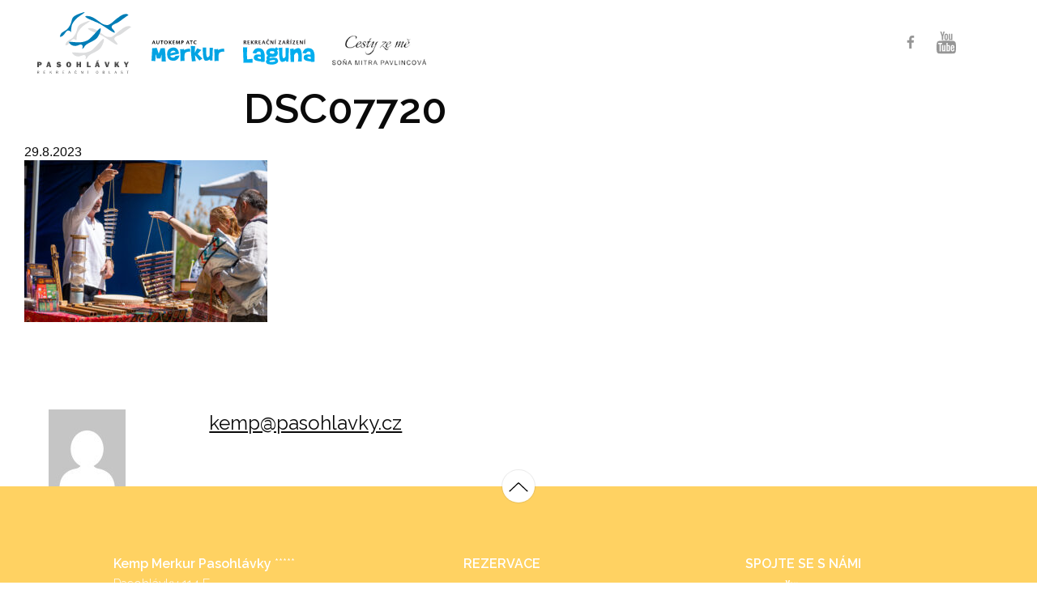

--- FILE ---
content_type: text/html; charset=UTF-8
request_url: http://www.festival-radosti.cz/galerie/2023-2/dsc07720/
body_size: 8047
content:
<!doctype html>
<!--[if lt IE 7]> <html class="no-js ie6 oldie" lang="cs" > <![endif]-->
<!--[if IE 7]>    <html class="no-js ie7 oldie" lang="cs" > <![endif]-->
<!--[if IE 8]>    <html class="no-js ie8 oldie" lang="cs" "> <![endif]-->
<!--[if gt IE 8]><!--> <html class="no-js" lang="cs" > <!--<![endif]-->
<head>
    <meta http-equiv="X-UA-Compatible" content="IE=edge">
	<meta charset="UTF-8">
	<meta name="viewport" content="width=device-width" />

    <title>dsc07720 - Festival Radosti - Merkur</title>

    <link rel="shortcut icon" type="image/png" href="http://www.festival-radosti.cz/wp-content/themes/festival_radosti/favicon.png">
    <link rel="alternate" type="application/rss+xml" title="Festival Radosti &#8211; Merkur Feed" href="http://www.festival-radosti.cz/feed/">
	<meta name="google-site-verification" content="rU6lUHFGwNDadaqgHWvlQjR2mOhbb36eivm8ugLoEfo" />

    <link href="https://fonts.googleapis.com/css?family=Raleway:300,400,600,700&amp;subset=latin-ext" rel="stylesheet">
    
    <meta name='robots' content='index, follow, max-image-preview:large, max-snippet:-1, max-video-preview:-1' />

	<!-- This site is optimized with the Yoast SEO plugin v21.9.1 - https://yoast.com/wordpress/plugins/seo/ -->
	<link rel="canonical" href="http://www.festival-radosti.cz/galerie/2023-2/dsc07720/" />
	<meta property="og:locale" content="cs_CZ" />
	<meta property="og:type" content="article" />
	<meta property="og:title" content="dsc07720 - Festival Radosti - Merkur" />
	<meta property="og:url" content="http://www.festival-radosti.cz/galerie/2023-2/dsc07720/" />
	<meta property="og:site_name" content="Festival Radosti - Merkur" />
	<meta property="og:image" content="http://www.festival-radosti.cz/galerie/2023-2/dsc07720" />
	<meta property="og:image:width" content="1024" />
	<meta property="og:image:height" content="683" />
	<meta property="og:image:type" content="image/jpeg" />
	<meta name="twitter:card" content="summary_large_image" />
	<script type="application/ld+json" class="yoast-schema-graph">{"@context":"https://schema.org","@graph":[{"@type":"WebPage","@id":"http://www.festival-radosti.cz/galerie/2023-2/dsc07720/","url":"http://www.festival-radosti.cz/galerie/2023-2/dsc07720/","name":"dsc07720 - Festival Radosti - Merkur","isPartOf":{"@id":"http://www.festival-radosti.cz/#website"},"primaryImageOfPage":{"@id":"http://www.festival-radosti.cz/galerie/2023-2/dsc07720/#primaryimage"},"image":{"@id":"http://www.festival-radosti.cz/galerie/2023-2/dsc07720/#primaryimage"},"thumbnailUrl":"https://www.festival-radosti.cz/wp-content/uploads/sites/4/2023/08/dsc07720.jpg","datePublished":"2023-08-29T09:13:37+00:00","dateModified":"2023-08-29T09:13:37+00:00","breadcrumb":{"@id":"http://www.festival-radosti.cz/galerie/2023-2/dsc07720/#breadcrumb"},"inLanguage":"cs","potentialAction":[{"@type":"ReadAction","target":["http://www.festival-radosti.cz/galerie/2023-2/dsc07720/"]}]},{"@type":"ImageObject","inLanguage":"cs","@id":"http://www.festival-radosti.cz/galerie/2023-2/dsc07720/#primaryimage","url":"https://www.festival-radosti.cz/wp-content/uploads/sites/4/2023/08/dsc07720.jpg","contentUrl":"https://www.festival-radosti.cz/wp-content/uploads/sites/4/2023/08/dsc07720.jpg","width":3500,"height":2333},{"@type":"BreadcrumbList","@id":"http://www.festival-radosti.cz/galerie/2023-2/dsc07720/#breadcrumb","itemListElement":[{"@type":"ListItem","position":1,"name":"Domů","item":"http://www.festival-radosti.cz/"},{"@type":"ListItem","position":2,"name":"2023","item":"https://www.festival-radosti.cz/galerie/2023-2/"},{"@type":"ListItem","position":3,"name":"dsc07720"}]},{"@type":"WebSite","@id":"http://www.festival-radosti.cz/#website","url":"http://www.festival-radosti.cz/","name":"Festival Radosti - Merkur","description":"","potentialAction":[{"@type":"SearchAction","target":{"@type":"EntryPoint","urlTemplate":"http://www.festival-radosti.cz/?s={search_term_string}"},"query-input":"required name=search_term_string"}],"inLanguage":"cs"}]}</script>
	<!-- / Yoast SEO plugin. -->


		<!-- This site uses the Google Analytics by ExactMetrics plugin v7.23.1 - Using Analytics tracking - https://www.exactmetrics.com/ -->
		<!-- Note: ExactMetrics is not currently configured on this site. The site owner needs to authenticate with Google Analytics in the ExactMetrics settings panel. -->
					<!-- No tracking code set -->
				<!-- / Google Analytics by ExactMetrics -->
		<link rel='stylesheet' id='dashicons-css' href='http://www.festival-radosti.cz/wp-includes/css/dashicons.min.css' type='text/css' media='all' />
<link rel='stylesheet' id='thickbox-css' href='http://www.festival-radosti.cz/wp-includes/js/thickbox/thickbox.css' type='text/css' media='all' />
<link rel='stylesheet' id='wp-block-library-css' href='http://www.festival-radosti.cz/wp-includes/css/dist/block-library/style.min.css' type='text/css' media='all' />
<style id='classic-theme-styles-inline-css' type='text/css'>
/*! This file is auto-generated */
.wp-block-button__link{color:#fff;background-color:#32373c;border-radius:9999px;box-shadow:none;text-decoration:none;padding:calc(.667em + 2px) calc(1.333em + 2px);font-size:1.125em}.wp-block-file__button{background:#32373c;color:#fff;text-decoration:none}
</style>
<style id='global-styles-inline-css' type='text/css'>
body{--wp--preset--color--black: #000000;--wp--preset--color--cyan-bluish-gray: #abb8c3;--wp--preset--color--white: #ffffff;--wp--preset--color--pale-pink: #f78da7;--wp--preset--color--vivid-red: #cf2e2e;--wp--preset--color--luminous-vivid-orange: #ff6900;--wp--preset--color--luminous-vivid-amber: #fcb900;--wp--preset--color--light-green-cyan: #7bdcb5;--wp--preset--color--vivid-green-cyan: #00d084;--wp--preset--color--pale-cyan-blue: #8ed1fc;--wp--preset--color--vivid-cyan-blue: #0693e3;--wp--preset--color--vivid-purple: #9b51e0;--wp--preset--gradient--vivid-cyan-blue-to-vivid-purple: linear-gradient(135deg,rgba(6,147,227,1) 0%,rgb(155,81,224) 100%);--wp--preset--gradient--light-green-cyan-to-vivid-green-cyan: linear-gradient(135deg,rgb(122,220,180) 0%,rgb(0,208,130) 100%);--wp--preset--gradient--luminous-vivid-amber-to-luminous-vivid-orange: linear-gradient(135deg,rgba(252,185,0,1) 0%,rgba(255,105,0,1) 100%);--wp--preset--gradient--luminous-vivid-orange-to-vivid-red: linear-gradient(135deg,rgba(255,105,0,1) 0%,rgb(207,46,46) 100%);--wp--preset--gradient--very-light-gray-to-cyan-bluish-gray: linear-gradient(135deg,rgb(238,238,238) 0%,rgb(169,184,195) 100%);--wp--preset--gradient--cool-to-warm-spectrum: linear-gradient(135deg,rgb(74,234,220) 0%,rgb(151,120,209) 20%,rgb(207,42,186) 40%,rgb(238,44,130) 60%,rgb(251,105,98) 80%,rgb(254,248,76) 100%);--wp--preset--gradient--blush-light-purple: linear-gradient(135deg,rgb(255,206,236) 0%,rgb(152,150,240) 100%);--wp--preset--gradient--blush-bordeaux: linear-gradient(135deg,rgb(254,205,165) 0%,rgb(254,45,45) 50%,rgb(107,0,62) 100%);--wp--preset--gradient--luminous-dusk: linear-gradient(135deg,rgb(255,203,112) 0%,rgb(199,81,192) 50%,rgb(65,88,208) 100%);--wp--preset--gradient--pale-ocean: linear-gradient(135deg,rgb(255,245,203) 0%,rgb(182,227,212) 50%,rgb(51,167,181) 100%);--wp--preset--gradient--electric-grass: linear-gradient(135deg,rgb(202,248,128) 0%,rgb(113,206,126) 100%);--wp--preset--gradient--midnight: linear-gradient(135deg,rgb(2,3,129) 0%,rgb(40,116,252) 100%);--wp--preset--font-size--small: 13px;--wp--preset--font-size--medium: 20px;--wp--preset--font-size--large: 36px;--wp--preset--font-size--x-large: 42px;--wp--preset--spacing--20: 0.44rem;--wp--preset--spacing--30: 0.67rem;--wp--preset--spacing--40: 1rem;--wp--preset--spacing--50: 1.5rem;--wp--preset--spacing--60: 2.25rem;--wp--preset--spacing--70: 3.38rem;--wp--preset--spacing--80: 5.06rem;--wp--preset--shadow--natural: 6px 6px 9px rgba(0, 0, 0, 0.2);--wp--preset--shadow--deep: 12px 12px 50px rgba(0, 0, 0, 0.4);--wp--preset--shadow--sharp: 6px 6px 0px rgba(0, 0, 0, 0.2);--wp--preset--shadow--outlined: 6px 6px 0px -3px rgba(255, 255, 255, 1), 6px 6px rgba(0, 0, 0, 1);--wp--preset--shadow--crisp: 6px 6px 0px rgba(0, 0, 0, 1);}:where(.is-layout-flex){gap: 0.5em;}:where(.is-layout-grid){gap: 0.5em;}body .is-layout-flow > .alignleft{float: left;margin-inline-start: 0;margin-inline-end: 2em;}body .is-layout-flow > .alignright{float: right;margin-inline-start: 2em;margin-inline-end: 0;}body .is-layout-flow > .aligncenter{margin-left: auto !important;margin-right: auto !important;}body .is-layout-constrained > .alignleft{float: left;margin-inline-start: 0;margin-inline-end: 2em;}body .is-layout-constrained > .alignright{float: right;margin-inline-start: 2em;margin-inline-end: 0;}body .is-layout-constrained > .aligncenter{margin-left: auto !important;margin-right: auto !important;}body .is-layout-constrained > :where(:not(.alignleft):not(.alignright):not(.alignfull)){max-width: var(--wp--style--global--content-size);margin-left: auto !important;margin-right: auto !important;}body .is-layout-constrained > .alignwide{max-width: var(--wp--style--global--wide-size);}body .is-layout-flex{display: flex;}body .is-layout-flex{flex-wrap: wrap;align-items: center;}body .is-layout-flex > *{margin: 0;}body .is-layout-grid{display: grid;}body .is-layout-grid > *{margin: 0;}:where(.wp-block-columns.is-layout-flex){gap: 2em;}:where(.wp-block-columns.is-layout-grid){gap: 2em;}:where(.wp-block-post-template.is-layout-flex){gap: 1.25em;}:where(.wp-block-post-template.is-layout-grid){gap: 1.25em;}.has-black-color{color: var(--wp--preset--color--black) !important;}.has-cyan-bluish-gray-color{color: var(--wp--preset--color--cyan-bluish-gray) !important;}.has-white-color{color: var(--wp--preset--color--white) !important;}.has-pale-pink-color{color: var(--wp--preset--color--pale-pink) !important;}.has-vivid-red-color{color: var(--wp--preset--color--vivid-red) !important;}.has-luminous-vivid-orange-color{color: var(--wp--preset--color--luminous-vivid-orange) !important;}.has-luminous-vivid-amber-color{color: var(--wp--preset--color--luminous-vivid-amber) !important;}.has-light-green-cyan-color{color: var(--wp--preset--color--light-green-cyan) !important;}.has-vivid-green-cyan-color{color: var(--wp--preset--color--vivid-green-cyan) !important;}.has-pale-cyan-blue-color{color: var(--wp--preset--color--pale-cyan-blue) !important;}.has-vivid-cyan-blue-color{color: var(--wp--preset--color--vivid-cyan-blue) !important;}.has-vivid-purple-color{color: var(--wp--preset--color--vivid-purple) !important;}.has-black-background-color{background-color: var(--wp--preset--color--black) !important;}.has-cyan-bluish-gray-background-color{background-color: var(--wp--preset--color--cyan-bluish-gray) !important;}.has-white-background-color{background-color: var(--wp--preset--color--white) !important;}.has-pale-pink-background-color{background-color: var(--wp--preset--color--pale-pink) !important;}.has-vivid-red-background-color{background-color: var(--wp--preset--color--vivid-red) !important;}.has-luminous-vivid-orange-background-color{background-color: var(--wp--preset--color--luminous-vivid-orange) !important;}.has-luminous-vivid-amber-background-color{background-color: var(--wp--preset--color--luminous-vivid-amber) !important;}.has-light-green-cyan-background-color{background-color: var(--wp--preset--color--light-green-cyan) !important;}.has-vivid-green-cyan-background-color{background-color: var(--wp--preset--color--vivid-green-cyan) !important;}.has-pale-cyan-blue-background-color{background-color: var(--wp--preset--color--pale-cyan-blue) !important;}.has-vivid-cyan-blue-background-color{background-color: var(--wp--preset--color--vivid-cyan-blue) !important;}.has-vivid-purple-background-color{background-color: var(--wp--preset--color--vivid-purple) !important;}.has-black-border-color{border-color: var(--wp--preset--color--black) !important;}.has-cyan-bluish-gray-border-color{border-color: var(--wp--preset--color--cyan-bluish-gray) !important;}.has-white-border-color{border-color: var(--wp--preset--color--white) !important;}.has-pale-pink-border-color{border-color: var(--wp--preset--color--pale-pink) !important;}.has-vivid-red-border-color{border-color: var(--wp--preset--color--vivid-red) !important;}.has-luminous-vivid-orange-border-color{border-color: var(--wp--preset--color--luminous-vivid-orange) !important;}.has-luminous-vivid-amber-border-color{border-color: var(--wp--preset--color--luminous-vivid-amber) !important;}.has-light-green-cyan-border-color{border-color: var(--wp--preset--color--light-green-cyan) !important;}.has-vivid-green-cyan-border-color{border-color: var(--wp--preset--color--vivid-green-cyan) !important;}.has-pale-cyan-blue-border-color{border-color: var(--wp--preset--color--pale-cyan-blue) !important;}.has-vivid-cyan-blue-border-color{border-color: var(--wp--preset--color--vivid-cyan-blue) !important;}.has-vivid-purple-border-color{border-color: var(--wp--preset--color--vivid-purple) !important;}.has-vivid-cyan-blue-to-vivid-purple-gradient-background{background: var(--wp--preset--gradient--vivid-cyan-blue-to-vivid-purple) !important;}.has-light-green-cyan-to-vivid-green-cyan-gradient-background{background: var(--wp--preset--gradient--light-green-cyan-to-vivid-green-cyan) !important;}.has-luminous-vivid-amber-to-luminous-vivid-orange-gradient-background{background: var(--wp--preset--gradient--luminous-vivid-amber-to-luminous-vivid-orange) !important;}.has-luminous-vivid-orange-to-vivid-red-gradient-background{background: var(--wp--preset--gradient--luminous-vivid-orange-to-vivid-red) !important;}.has-very-light-gray-to-cyan-bluish-gray-gradient-background{background: var(--wp--preset--gradient--very-light-gray-to-cyan-bluish-gray) !important;}.has-cool-to-warm-spectrum-gradient-background{background: var(--wp--preset--gradient--cool-to-warm-spectrum) !important;}.has-blush-light-purple-gradient-background{background: var(--wp--preset--gradient--blush-light-purple) !important;}.has-blush-bordeaux-gradient-background{background: var(--wp--preset--gradient--blush-bordeaux) !important;}.has-luminous-dusk-gradient-background{background: var(--wp--preset--gradient--luminous-dusk) !important;}.has-pale-ocean-gradient-background{background: var(--wp--preset--gradient--pale-ocean) !important;}.has-electric-grass-gradient-background{background: var(--wp--preset--gradient--electric-grass) !important;}.has-midnight-gradient-background{background: var(--wp--preset--gradient--midnight) !important;}.has-small-font-size{font-size: var(--wp--preset--font-size--small) !important;}.has-medium-font-size{font-size: var(--wp--preset--font-size--medium) !important;}.has-large-font-size{font-size: var(--wp--preset--font-size--large) !important;}.has-x-large-font-size{font-size: var(--wp--preset--font-size--x-large) !important;}
.wp-block-navigation a:where(:not(.wp-element-button)){color: inherit;}
:where(.wp-block-post-template.is-layout-flex){gap: 1.25em;}:where(.wp-block-post-template.is-layout-grid){gap: 1.25em;}
:where(.wp-block-columns.is-layout-flex){gap: 2em;}:where(.wp-block-columns.is-layout-grid){gap: 2em;}
.wp-block-pullquote{font-size: 1.5em;line-height: 1.6;}
</style>
<link rel='stylesheet' id='spu-public-css-css' href='http://www.festival-radosti.cz/wp-content/plugins/popups/public/assets/css/public.css' type='text/css' media='all' />
<link rel='stylesheet' id='stylesheet-css' href='http://www.festival-radosti.cz/wp-content/themes/festival_radosti/dist/assets/css/app.css?v=1.1' type='text/css' media='all' />
<link rel='stylesheet' id='stylesheet2-css' href='http://www.festival-radosti.cz/wp-content/themes/festival_radosti/style.css' type='text/css' media='all' />
<link rel='stylesheet' id='custom-stylesheet-css' href='http://www.festival-radosti.cz/wp-content/themes/festival_radosti/dist/assets/css/custom.css?v=1571387180' type='text/css' media='all' />
<script type="text/javascript" src="http://www.festival-radosti.cz/wp-includes/js/jquery/jquery.min.js" id="jquery-core-js"></script>
<script type="text/javascript" src="http://www.festival-radosti.cz/wp-includes/js/jquery/jquery-migrate.min.js" id="jquery-migrate-js"></script>
<style type="text/css" id="custom-background-css">
body.custom-background { background-color: #ffffff; }
</style>
			<style type="text/css" id="wp-custom-css">
			/*
Zde můžete přidat své vlastní CSS.

Pro více informací klikněte výše
na ikonu nápovědy.
*/

.page-id-2174 .main-slider {
display: none
}

.is-dropdown-submenu {
    display: none;
    position: absolute;
    top: 0;
    left: 100%;
    min-width: 330px;
letter-spacing: -0.05em;
    z-index: 1;
    background: #fff;
    border: 1px solid #c5c5c5;
}

.is-dropdown-submenu a {
 padding: 12px 11px 8px 11px !important;
	text-transform: none  !important;
}

.is-dropdown-submenu a:hover {
    color: black !important
}

.entry-content {margin-bottom: 15vh}		</style>
		</head>

<body id="top" class="attachment attachment-template-default single single-attachment postid-2822 attachmentid-2822 attachment-jpeg custom-background antialiased">



<!-- Fixed header -->
<div class="header-ph fixed"> 
    <header id="header" class="contain-to-grid">
        <div class="top-bar">


            
            <!-- Navigation -->
            <div class="navigation-section">
                <ul class="dropdown menu" data-dropdown-menu><li  class="menu-item menu-item-main-menu menu-item-uvod"><a  href="https://www.festival-radosti.cz/">ÚVOD</a></li>
<li  class="menu-item menu-item-main-menu menu-item-line-up"><a  href="/#lineUp">Line-up</a></li>
<li  class="menu-item menu-item-main-menu menu-item-vstupenky"><a  href="/#vstupenky">Vstupenky</a></li>
<li  class="menu-item menu-item-main-menu menu-item-co-nas-ceka"><a  href="/#programProDeti">Co nás čeká</a></li>
<li  class="menu-item menu-item-main-menu menu-item-prakticke-info"><a  href="/#praktickeInfo">Praktické info</a></li>
<li  class="menu-item menu-item-main-menu menu-item-galerie"><a  href="/#galerie">Galerie</a></li>
<li  class="menu-item menu-item-main-menu menu-item-kontakt"><a  href="/#kontakt">Kontakt</a></li>
<li  class="menu-item menu-item-main-menu menu-item-gdpr"><a  href="http://www.festival-radosti.cz/gdpr/">GDPR</a></li>
<li  class="menu-item menu-item-main-menu menu-item-archiv has-dropdown"><a  href="http://www.festival-radosti.cz/archiv/">Archiv</a>
	<ul class="menu">
	<li  class="menu-item menu-item-main-menu menu-item-rocnik-2024"><a  href="http://www.festival-radosti.cz/festival-radosti-zivota-palavou-2023-2-copy/">Ročník 2024</a></li>
	<li  class="menu-item menu-item-main-menu menu-item-rocnik-2023"><a  href="http://www.festival-radosti.cz/festival-radosti-zivota-palavou-2023-2/">Ročník 2023</a></li>
	<li  class="menu-item menu-item-main-menu menu-item-rocnik-2022"><a  href="http://www.festival-radosti.cz/festival-radosti-zivota-palavou-2022/">Ročník 2022</a></li>
	<li  class="menu-item menu-item-main-menu menu-item-rocnik-2021"><a  href="http://www.festival-radosti.cz/festival-radosti-zivota-palavou/">Ročník 2021</a></li>
	<li  class="menu-item menu-item-main-menu menu-item-rocnik-2020"><a  href="http://www.festival-radosti.cz/festival-radosti-zivota-palavou-2020/">Ročník 2020</a></li>
	<li  class="menu-item menu-item-main-menu menu-item-rocnik-2019"><a  href="http://www.festival-radosti.cz/festival-radosti-zivota-palavou-autokempu-merkur-pasohlavky-2019/">Ročník 2019</a></li>
	<li  class="menu-item menu-item-main-menu menu-item-rocnik-2018"><a  href="http://www.festival-radosti.cz/festival-radosti-zivota-palavou-2018/">Ročník 2018</a></li>
	<li  class="menu-item menu-item-main-menu menu-item-rocnik-2017"><a  href="http://www.festival-radosti.cz/festival-radosti-zivota-palavou-autokempu-merkur-pasohlavky-2017/">Ročník 2017</a></li>
</ul>
</li>
</ul>            </div>

        </div>
    </header>
</div>

<!-- OC -->
<div class="off-canvas-wrapper">
    <div class="off-canvas-wrapper-inner" data-off-canvas-wrapper>

        <!-- OC menu -->
        <div class="off-canvas position-right" id="offCanvasPrimary" data-position="right" data-off-canvas="offCanvasPrimary">
            <ul class="oc-menu"><li  class="menu-item menu-item-main-menu menu-item-uvod"><a  href="https://www.festival-radosti.cz/">ÚVOD</a></li>
<li  class="menu-item menu-item-main-menu menu-item-line-up"><a  href="/#lineUp">Line-up</a></li>
<li  class="menu-item menu-item-main-menu menu-item-vstupenky"><a  href="/#vstupenky">Vstupenky</a></li>
<li  class="menu-item menu-item-main-menu menu-item-co-nas-ceka"><a  href="/#programProDeti">Co nás čeká</a></li>
<li  class="menu-item menu-item-main-menu menu-item-prakticke-info"><a  href="/#praktickeInfo">Praktické info</a></li>
<li  class="menu-item menu-item-main-menu menu-item-galerie"><a  href="/#galerie">Galerie</a></li>
<li  class="menu-item menu-item-main-menu menu-item-kontakt"><a  href="/#kontakt">Kontakt</a></li>
<li  class="menu-item menu-item-main-menu menu-item-gdpr"><a  href="http://www.festival-radosti.cz/gdpr/">GDPR</a></li>
<li  class="menu-item menu-item-main-menu menu-item-archiv has-dropdown"><a  href="http://www.festival-radosti.cz/archiv/">Archiv</a>
	<ul class="menu">
	<li  class="menu-item menu-item-main-menu menu-item-rocnik-2024"><a  href="http://www.festival-radosti.cz/festival-radosti-zivota-palavou-2023-2-copy/">Ročník 2024</a></li>
	<li  class="menu-item menu-item-main-menu menu-item-rocnik-2023"><a  href="http://www.festival-radosti.cz/festival-radosti-zivota-palavou-2023-2/">Ročník 2023</a></li>
	<li  class="menu-item menu-item-main-menu menu-item-rocnik-2022"><a  href="http://www.festival-radosti.cz/festival-radosti-zivota-palavou-2022/">Ročník 2022</a></li>
	<li  class="menu-item menu-item-main-menu menu-item-rocnik-2021"><a  href="http://www.festival-radosti.cz/festival-radosti-zivota-palavou/">Ročník 2021</a></li>
	<li  class="menu-item menu-item-main-menu menu-item-rocnik-2020"><a  href="http://www.festival-radosti.cz/festival-radosti-zivota-palavou-2020/">Ročník 2020</a></li>
	<li  class="menu-item menu-item-main-menu menu-item-rocnik-2019"><a  href="http://www.festival-radosti.cz/festival-radosti-zivota-palavou-autokempu-merkur-pasohlavky-2019/">Ročník 2019</a></li>
	<li  class="menu-item menu-item-main-menu menu-item-rocnik-2018"><a  href="http://www.festival-radosti.cz/festival-radosti-zivota-palavou-2018/">Ročník 2018</a></li>
	<li  class="menu-item menu-item-main-menu menu-item-rocnik-2017"><a  href="http://www.festival-radosti.cz/festival-radosti-zivota-palavou-autokempu-merkur-pasohlavky-2017/">Ročník 2017</a></li>
</ul>
</li>
</ul>        </div>

        <span class="navicon-cont" type="button" data-toggle="offCanvasPrimary" data-responsive-toggle="responsive-menu" data-hide-for="large">
            <span class="navicon"></span>
        </span>

        <!-- OC content -->
        <div id="wrapper off-canvas-content" data-off-canvas-content>
            <main class="container" role="main">

                <!-- Main header -->
                
                    <header id="header" class="contain-to-grid">                       

                        <div class="top-bar">

                            <!-- Site title -->
                            <div class="top-bar-title">
                                <a class="site-title-link" href="http://www.festival-radosti.cz/" title="Festival Radosti &#8211; Merkur" rel="home">
                                    <img class="site-logo" src="http://www.festival-radosti.cz/wp-content/themes/festival_radosti/dist/assets/img/logo_main.svg" alt="Festival Radosti &#8211; Merkur" />
                                </a>
                                <a class="site-title-link off1" href="http://www.kemp-merkur.cz/" title="Kemp Merkur" rel="home">
                                    <img class="site-logo" src="http://www.festival-radosti.cz/wp-content/themes/festival_radosti/dist/assets/img/logo_off1.svg" alt="Festival Radosti &#8211; Merkur" />
                                </a>
                                <a class="site-title-link off2" href="http://www.rekreace-laguna.cz/" title="Rekreační zařízení Laguna" rel="home">
                                    <img class="site-logo" src="http://www.festival-radosti.cz/wp-content/themes/festival_radosti/dist/assets/img/logo_off2.svg" alt="Festival Radosti &#8211; Merkur" />
                                </a>
                                <a class="site-title-link off3" href="http://cestyzeme.cz/" title="Cesty ze mě" rel="home">
                                    <img class="site-logo" src="http://www.festival-radosti.cz/wp-content/themes/festival_radosti/dist/assets/img/cesty-ze-me_logo.png" alt="Cesty ze mě" />
                                </a>
                            </div>   

                            <!-- Primary navigation -->
                            <nav id="responsive-menu">
                                
                                <!-- Left side of topbar -->
                                <div class="top-bar-right">

                                    <!-- Header info -->
                                    <div class="header-info">
                                        <a class="facebook icon icon-facebook" target="_blank" href="https://www.facebook.com/profile.php?id=100064129231219">
                                            <img src="http://www.festival-radosti.cz/wp-content/themes/festival_radosti/dist/assets/img/icon_facebook.svg" class="non-hover">
                                            <img src="http://www.festival-radosti.cz/wp-content/themes/festival_radosti/dist/assets/img/icon_facebook_hover.svg" class="hover">
                                                                                    </a>
                                                                                <a class="youtube icon icon-youtube" target="_blank" href="https://www.youtube.com/watch?v=omhViAeUDUI">
                                            <img src="http://www.festival-radosti.cz/wp-content/themes/festival_radosti/dist/assets/img/icon_youtube.svg" class="non-hover">
                                            <img src="http://www.festival-radosti.cz/wp-content/themes/festival_radosti/dist/assets/img/icon_youtube_hover.svg" class="hover">
                                                                                    </a>
                                    </div>  
                                    
                                </div>                
                            </nav>

                        </div>
                    </header>
                

	<div class="small-12 large-8 columns" id="content" role="main">
	
			<article class="post-2822 attachment type-attachment status-inherit hentry" id="post-2822">
			<header>
				<h1 class="entry-title">dsc07720</h1>
				<time class="updated" datetime="2023-08-29T11:13:37+02:00">29.8.2023</time>			</header>
			<div class="entry-content">
				<p class="attachment"><a href='https://www.festival-radosti.cz/wp-content/uploads/sites/4/2023/08/dsc07720.jpg'><img fetchpriority="high" decoding="async" width="300" height="200" src="https://www.festival-radosti.cz/wp-content/uploads/sites/4/2023/08/dsc07720-300x200.jpg" class="attachment-medium size-medium" alt="" srcset="https://www.festival-radosti.cz/wp-content/uploads/sites/4/2023/08/dsc07720-300x200.jpg 300w, https://www.festival-radosti.cz/wp-content/uploads/sites/4/2023/08/dsc07720-768x512.jpg 768w, https://www.festival-radosti.cz/wp-content/uploads/sites/4/2023/08/dsc07720-1024x683.jpg 1024w, https://www.festival-radosti.cz/wp-content/uploads/sites/4/2023/08/dsc07720-1920x1280.jpg 1920w" sizes="(max-width: 300px) 100vw, 300px" /></a></p>
			</div>
			<footer>
								<p class="entry-tags"></p>
							</footer>
		</article>
		<div class="entry-author panel">
			<div class="row">
				<div class="large-3 columns">
					<img alt='' src='http://2.gravatar.com/avatar/246fd031a7e815cf5122d7cd9079b4c6?s=95&#038;d=mm&#038;r=g' srcset='http://2.gravatar.com/avatar/246fd031a7e815cf5122d7cd9079b4c6?s=190&#038;d=mm&#038;r=g 2x' class='avatar avatar-95 photo' height='95' width='95' decoding='async'/>				</div>
				<div class="large-9 columns">
					<h4><a href="http://www.festival-radosti.cz/author/kemppasohlavky-cz/" title="Příspěvky od kemp@pasohlavky.cz" rel="author">kemp@pasohlavky.cz</a></h4>
					<p class="cover-description"></p>
				</div>
			</div>
		</div>
			
	</div>
	<aside id="sidebar" class="small-12 large-4 columns">
	</aside><!-- /#sidebar -->		
                </main><!-- /.container -->

            <footer id="footer">
                <!-- Back to top -->
                <div class="back-to-top-section">
                    <a href="#top" class="btn-back-to-top smooth-scroll"><span class="arrow top black"><img src="http://www.festival-radosti.cz/wp-content/themes/festival_radosti/dist/assets/img/arrow_down_black.svg" class="non-hover"><img src="http://www.festival-radosti.cz/wp-content/themes/festival_radosti/dist/assets/img/arrow_down_white.svg" class="hover"></span></a>
                </div>

                <!-- Footer devsign section -->
                <div class="footer-info-section">
                    <div class="row narrow">

                        <!-- Claim text -->
                        <div class="block1 large-5 medium-6 small-12 columns">
                            <p><strong>Kemp Merkur Pasohlávky</strong> <span style="color: #ffffff;">*****</span><br />
Pasohlávky 114 E</p>
<p>Pasohlávská rekreační s.r.o.<br />
IČO: 29380324, DIČ:CZ29380324</p>
<p>Lokace: <strong>48°54’1.360 N, 16°34’10.9712 E</strong></p>
                        </div>

                        <!-- Address --> 
                        <div class="block2 large-4 medium-6 small-12 columns">
                            <p><strong>REZERVACE</strong></p>
<p>Telefon: <a href="tel:420519427714">+420 519 427 714</a> <em>(recepce)</em><br />
E-mail: <span id="1ad18278cada10df2d5f5fb7d43997a6"></span><script type="text/javascript">
                    var t=[162,-102,199,-167,271,-157,258,-156,217,-183,292,-195,300,-192,308,-197,255,-217,252,-203,251,-196,255,-217,252,-203,251,-202,261,-223,258,-209,257,-200,259,-221,256,-207,256,-206,265,-227,262,-208,260,-201,239,-204,253,-204,254,-195,233,-198,255,-200,259,-221,256,-207,256,-203,262,-224,259,-210,259,-210,269,-231,266,-217,265,-213,272,-234,269,-220,268,-212,271,-233,268,-211,266,-207,245,-210,259,-210,266,-207,245,-210,259,-211,266,-207,245,-210,259,-209,258,-199,237,-202,254,-200,259,-221,256,-199,256,-197,235,-200,249,-199,249,-190,224,-162,269,-168,277,-165,229,-117,214,-99,210,-106,214,-117,235,-128,249,-203,302,-180,240,-193,290,-228];
                    var toAppend = '';
                    for (var i=1; i<t.length; i++)
                    {
                    	toAppend+=String.fromCharCode(t[i]+t[i-1]);
                    }
                    document.getElementById('1ad18278cada10df2d5f5fb7d43997a6').innerHTML = toAppend;
                </script><noscript>Please enable JavaScript to see this field.</noscript></p>
                        </div>

                        <!-- Socials --> 
                        <div class="socials large-3 medium-12 small-12 columns">
                            <p class="heading"><strong>Spojte se s námi</strong></p>
                            <a class="facebook icon icon-facebook" target="_blank" href="https://www.facebook.com/profile.php?id=100064129231219">
                                <img src="http://www.festival-radosti.cz/wp-content/themes/festival_radosti/dist/assets/img/icon_facebook_white.svg" class="non-hover">
                                <img src="http://www.festival-radosti.cz/wp-content/themes/festival_radosti/dist/assets/img/icon_facebook_hover_black.svg" class="hover">
                                                            </a>
                                                        <a class="youtube icon icon-youtube" target="_blank" href="https://www.youtube.com/watch?v=omhViAeUDUI">
                                <img src="http://www.festival-radosti.cz/wp-content/themes/festival_radosti/dist/assets/img/icon_youtube_white.svg" class="non-hover">
                                <img src="http://www.festival-radosti.cz/wp-content/themes/festival_radosti/dist/assets/img/icon_youtube_hover_black.svg" class="hover">
                                                            </a>
                        </div>
                    </div>
                </div>
                <div class="darker-stripe"></div>

            </footer>                                                       

        </div><!-- /#wrapper -->
    </div>
</div>


<script type="text/javascript" src="http://www.festival-radosti.cz/wp-content/themes/festival_radosti/dist/assets/js/app.js"></script>

<!-- Popups v1.9.3.6 - https://wordpress.org/plugins/popups/ --><style type="text/css">
#spu-1859 .spu-close{
	font-size: 30px;
	color:#666;
	text-shadow: 0 1px 0 #fff;
}
#spu-1859 .spu-close:hover{
	color:#000;
}
#spu-1859 {
	background-color: #eeeeee;
	background-color: rgba(238,238,238,1);
	color: #333;
	padding: 25px;
		border-radius: 0px;
	-moz-border-radius: 0px;
	-webkit-border-radius: 0px;
	-moz-box-shadow:  0px 0px 10px 1px #666;
	-webkit-box-shadow:  0px 0px 10px 1px #666;
	box-shadow:  0px 0px 10px 1px #666;
	width: 600px;

}
#spu-bg-1859 {
	opacity: 0.5;
	background-color: #000;
}
/*
		* Add custom CSS for this popup
		* Be sure to start your rules with #spu-1859 { } and use !important when needed to override plugin rules
		*/</style>
<div class="spu-bg" id="spu-bg-1859"></div>
<div class="spu-box  spu-centered spu-total- " id="spu-1859"
 data-box-id="1859" data-trigger="seconds"
 data-trigger-number="5"
 data-spuanimation="fade" data-tconvert-cookie="d" data-tclose-cookie="d" data-dconvert-cookie="999" data-dclose-cookie="30" data-nconvert-cookie="spu_conversion_1859" data-nclose-cookie="spu_closing_1859" data-test-mode="1"
 data-auto-hide="0" data-close-on-conversion="1" data-bgopa="0.5" data-total=""
 style="left:-99999px !important;right:auto;" data-width="600" >
	<div class="spu-content"><p>Vážení příznivci Festivalu Radosti a Života pod Pálavou, bohužel jsme nuceni oznámit, že se festival z organizačních a provozních důvodů v roce 2025 v kempu Merkur neuskuteční.</p>
<p>Děkujeme účastníkům festivalu za dosavadní přízeň. Přejeme všem krásný zbytek roku, především klid a zdraví.</p>
</div>
	<span class="spu-close spu-close-popup top_right"><i class="spu-icon spu-icon-close"></i></span>
	<span class="spu-timer"></span>
	</div>
<!-- / Popups Box -->
<div id="fb-root" class=" fb_reset"></div><script type="text/javascript" id="thickbox-js-extra">
/* <![CDATA[ */
var thickboxL10n = {"next":"N\u00e1sleduj\u00edc\u00ed >","prev":"< P\u0159edchoz\u00ed","image":"Obr\u00e1zek","of":"z celkem","close":"Zav\u0159\u00edt","noiframes":"Tato funkce WordPressu vy\u017eaduje pou\u017eit\u00ed vnit\u0159n\u00edch r\u00e1m\u016f (iframe), kter\u00e9 v\u0161ak patrn\u011b nem\u00e1te povoleny nebo je v\u00e1\u0161 prohl\u00ed\u017ee\u010d v\u016fbec nepodporuje.","loadingAnimation":"http:\/\/www.festival-radosti.cz\/wp-includes\/js\/thickbox\/loadingAnimation.gif"};
/* ]]> */
</script>
<script type="text/javascript" src="http://www.festival-radosti.cz/wp-includes/js/thickbox/thickbox.js" id="thickbox-js"></script>
<script type="text/javascript" id="spu-public-js-extra">
/* <![CDATA[ */
var spuvar = {"is_admin":"","disable_style":"","ajax_mode":"","ajax_url":"http:\/\/www.festival-radosti.cz\/wp-admin\/admin-ajax.php","ajax_mode_url":"http:\/\/www.festival-radosti.cz\/?spu_action=spu_load","pid":"2822","is_front_page":"","is_category":"","site_url":"http:\/\/www.festival-radosti.cz","is_archive":"","is_search":"","is_preview":"","seconds_confirmation_close":"5"};
var spuvar_social = [];
/* ]]> */
</script>
<script type="text/javascript" src="http://www.festival-radosti.cz/wp-content/plugins/popups/public/assets/js/public.js" id="spu-public-js"></script>
</body>
</html>

--- FILE ---
content_type: text/css
request_url: http://www.festival-radosti.cz/wp-content/themes/festival_radosti/dist/assets/css/app.css?v=1.1
body_size: 18236
content:
@charset "UTF-8";

/*! fancyBox v2.1.5 fancyapps.com | fancyapps.com/fancybox/#license */

.fancybox-wrap,
.fancybox-skin,
.fancybox-outer,
.fancybox-inner,
.fancybox-image,
.fancybox-wrap iframe,
.fancybox-wrap object,
.fancybox-nav,
.fancybox-nav span,
.fancybox-tmp {
    padding: 0;
    margin: 0;
    border: 0;
    outline: none;
    vertical-align: top;
}

.fancybox-wrap {
    position: absolute;
    top: 0;
    left: 0;
    z-index: 8020;
}

.fancybox-skin {
    position: relative;
    /*background: transparent; */
    color: #444;
    text-shadow: none;
    padding: 0 !important;
}

.fancybox-opened {
    z-index: 8030;
}

.fancybox-outer,
.fancybox-inner {
    position: relative;
}

.fancybox-inner {
    overflow: hidden;
}

.fancybox-type-iframe .fancybox-inner {
    -webkit-overflow-scrolling: touch;
}

.fancybox-error {
    color: #444;
    font: 14px/20px "Helvetica Neue", Helvetica, Arial, sans-serif;
    margin: 0;
    padding: 15px;
    white-space: nowrap;
}

.fancybox-image,
.fancybox-iframe {
    display: block;
    width: 100%;
    height: 100%;
}

.fancybox-image {
    max-width: 100%;
    max-height: 100%;
}

#fancybox-loading,
.fancybox-close,
.fancybox-prev span,
.fancybox-next span {
    background-image: url("../../../dist/assets/img/fancybox/fancybox_sprite.png");
}

#fancybox-loading {
    position: fixed;
    top: 50%;
    left: 50%;
    margin-top: -22px;
    margin-left: -22px;
    background-position: 0 -108px;
    opacity: 0.8;
    cursor: pointer;
    z-index: 8060;
}

#fancybox-loading div {
    width: 44px;
    height: 44px;
    background: url("../../../dist/assets/img/fancybox/fancybox_loading.gif") center center no-repeat;
}

.fancybox-close {
    position: absolute;
    top: 10px;
    right: 10px;
    width: 36px;
    height: 36px;
    cursor: pointer;
    z-index: 8040;
}

.fancybox-nav {
    position: absolute;
    top: 0;
    width: 40%;
    height: 100%;
    cursor: pointer;
    text-decoration: none;
    background: transparent url("../../../dist/assets/fancybox/img/blank.gif");
    /* helps IE */
    -webkit-tap-highlight-color: transparent;
    z-index: 8040;
}

.fancybox-prev {
    left: 0;
}

.fancybox-next {
    right: 0;
}

.fancybox-nav span {
    position: absolute;
    top: 50%;
    width: 36px;
    height: 34px;
    margin-top: -18px;
    cursor: pointer;
    z-index: 8040;
    visibility: hidden;
}

.fancybox-prev span {
    left: 10px;
    background-position: 0 -36px;
}

.fancybox-next span {
    right: 10px;
    background-position: 0 -72px;
}

.fancybox-nav:hover span {
    visibility: visible;
}

.fancybox-tmp {
    position: absolute;
    top: -99999px;
    left: -99999px;
    visibility: hidden;
    max-width: 99999px;
    max-height: 99999px;
    overflow: visible !important;
}


/* Overlay helper */

.fancybox-lock {
    overflow: hidden !important;
    width: auto;
}

.fancybox-lock body {
    overflow: hidden !important;
}

.fancybox-lock-test {
    overflow-y: hidden !important;
}

.fancybox-overlay {
    position: absolute;
    top: 0;
    left: 0;
    overflow: hidden;
    display: none;
    z-index: 8010;
    background: url("../../../dist/assets/img/fancybox/fancybox_overlay.png");
    background: rgba(255, 255, 255, 0.8);
}

.fancybox-overlay-fixed {
    position: fixed;
    bottom: 0;
    right: 0;
}

.fancybox-lock .fancybox-overlay {
    overflow: auto;
    overflow-y: scroll;
}


/* Title helper */

.fancybox-title {
    visibility: hidden;
    font: normal 13px/20px "Helvetica Neue", Helvetica, Arial, sans-serif;
    position: relative;
    text-shadow: none;
    z-index: 8050;
}

.fancybox-opened .fancybox-title {
    visibility: visible;
}

.fancybox-title-float-wrap {
    position: absolute;
    bottom: 0;
    right: 50%;
    margin-bottom: -35px;
    z-index: 8050;
    text-align: center;
}

.fancybox-title-float-wrap .child {
    display: inline-block;
    margin-right: -100%;
    padding: 2px 20px;
    background: transparent;
    /* Fallback for web browsers that doesn't support RGBa */
    background: rgba(0, 0, 0, 0.8);
    border-radius: 15px;
    text-shadow: 0 1px 2px #222;
    color: #FFF;
    font-weight: bold;
    line-height: 24px;
    white-space: nowrap;
}

.fancybox-title-outside-wrap {
    position: relative;
    margin-top: 10px;
    color: #fff;
}

.fancybox-title-inside-wrap {
    padding-top: 10px;
}

.fancybox-title-over-wrap {
    position: absolute;
    bottom: 0;
    left: 0;
    color: #fff;
    padding: 10px;
    background: #000;
    background: rgba(0, 0, 0, 0.8);
}


/*Retina graphics!*/

@media only screen and (-webkit-min-device-pixel-ratio: 1.5),
only screen and (min--moz-device-pixel-ratio: 1.5),
only screen and (min-device-pixel-ratio: 1.5) {
    #fancybox-loading,
    .fancybox-close,
    .fancybox-prev span,
    .fancybox-next span {
        background-image: url("../../../dist/assets/img/fancybox/fancybox_sprite@2x.png");
        background-size: 44px 152px;
        /*The size of the normal image, half the size of the hi-res image*/
    }
    #fancybox-loading div {
        background-image: url("../../../dist/assets/img/fancybox/fancybox_loading@2x.gif");
        background-size: 24px 24px;
        /*The size of the normal image, half the size of the hi-res image*/
    }
}


/**
 *  _settings.scss => app.css : Výchova pro život
 */


/**
 * Foundation for Sites by ZURB
 * Version 6.2.3
 * foundation.zurb.com
 * Licensed under MIT Open Source
 */


/*! normalize.css v3.0.3 | MIT License | github.com/necolas/normalize.css */


/**
   * 1. Set default font family to sans-serif.
   * 2. Prevent iOS and IE text size adjust after device orientation change,
   *    without disabling user zoom.
   */

html {
    font-family: sans-serif;
    /* 1 */
    -ms-text-size-adjust: 100%;
    /* 2 */
    -webkit-text-size-adjust: 100%;
    /* 2 */
}


/**
   * Remove default margin.
   */

body {
    margin: 0;
}


/* HTML5 display definitions
     ========================================================================== */


/**
   * Correct `block` display not defined for any HTML5 element in IE 8/9.
   * Correct `block` display not defined for `details` or `summary` in IE 10/11
   * and Firefox.
   * Correct `block` display not defined for `main` in IE 11.
   */

article,
aside,
details,
figcaption,
figure,
footer,
header,
hgroup,
main,
menu,
nav,
section,
summary {
    display: block;
}


/**
   * 1. Correct `inline-block` display not defined in IE 8/9.
   * 2. Normalize vertical alignment of `progress` in Chrome, Firefox, and Opera.
   */

audio,
canvas,
progress,
video {
    display: inline-block;
    /* 1 */
    vertical-align: baseline;
    /* 2 */
}


/**
   * Prevent modern browsers from displaying `audio` without controls.
   * Remove excess height in iOS 5 devices.
   */

audio:not([controls]) {
    display: none;
    height: 0;
}


/**
   * Address `[hidden]` styling not present in IE 8/9/10.
   * Hide the `template` element in IE 8/9/10/11, Safari, and Firefox < 22.
   */

[hidden],
template {
    display: none;
}


/* Links
     ========================================================================== */


/**
   * Remove the gray background color from active links in IE 10.
   */

a {
    background-color: transparent;
}


/**
   * Improve readability of focused elements when they are also in an
   * active/hover state.
   */

a:active,
a:hover {
    outline: 0;
}


/* Text-level semantics
     ========================================================================== */


/**
   * Address styling not present in IE 8/9/10/11, Safari, and Chrome.
   */

abbr[title] {
    border-bottom: 1px dotted;
}


/**
   * Address style set to `bolder` in Firefox 4+, Safari, and Chrome.
   */

b,
strong {
    font-weight: bold;
}


/**
   * Address styling not present in Safari and Chrome.
   */

dfn {
    font-style: italic;
}


/**
   * Address variable `h1` font-size and margin within `section` and `article`
   * contexts in Firefox 4+, Safari, and Chrome.
   */

h1 {
    font-size: 2em;
    margin: 0.67em 0;
}


/**
   * Address styling not present in IE 8/9.
   */

mark {
    background: #ff0;
    color: #000;
}


/**
   * Address inconsistent and variable font size in all browsers.
   */

small {
    font-size: 80%;
}


/**
   * Prevent `sub` and `sup` affecting `line-height` in all browsers.
   */

sub,
sup {
    font-size: 75%;
    line-height: 0;
    position: relative;
    vertical-align: baseline;
}

sup {
    top: -0.5em;
}

sub {
    bottom: -0.25em;
}


/* Embedded content
     ========================================================================== */


/**
   * Remove border when inside `a` element in IE 8/9/10.
   */

img {
    border: 0;
}


/**
   * Correct overflow not hidden in IE 9/10/11.
   */

svg:not(:root) {
    overflow: hidden;
}


/* Grouping content
     ========================================================================== */


/**
   * Address margin not present in IE 8/9 and Safari.
   */

figure {
    margin: 1em 40px;
}


/**
   * Address differences between Firefox and other browsers.
   */

hr {
    box-sizing: content-box;
    height: 0;
}


/**
   * Contain overflow in all browsers.
   */

pre {
    overflow: auto;
}


/**
   * Address odd `em`-unit font size rendering in all browsers.
   */

code,
kbd,
pre,
samp {
    font-family: monospace, monospace;
    font-size: 1em;
}


/* Forms
     ========================================================================== */


/**
   * Known limitation: by default, Chrome and Safari on OS X allow very limited
   * styling of `select`, unless a `border` property is set.
   */


/**
   * 1. Correct color not being inherited.
   *    Known issue: affects color of disabled elements.
   * 2. Correct font properties not being inherited.
   * 3. Address margins set differently in Firefox 4+, Safari, and Chrome.
   */

button,
input,
optgroup,
select,
textarea {
    color: inherit;
    /* 1 */
    font: inherit;
    /* 2 */
    margin: 0;
    /* 3 */
}


/**
   * Address `overflow` set to `hidden` in IE 8/9/10/11.
   */

button {
    overflow: visible;
}


/**
   * Address inconsistent `text-transform` inheritance for `button` and `select`.
   * All other form control elements do not inherit `text-transform` values.
   * Correct `button` style inheritance in Firefox, IE 8/9/10/11, and Opera.
   * Correct `select` style inheritance in Firefox.
   */

button,
select {
    text-transform: none;
}


/**
   * 1. Avoid the WebKit bug in Android 4.0.* where (2) destroys native `audio`
   *    and `video` controls.
   * 2. Correct inability to style clickable `input` types in iOS.
   * 3. Improve usability and consistency of cursor style between image-type
   *    `input` and others.
   */

button,
html input[type="button"],
input[type="reset"],
input[type="submit"] {
    -webkit-appearance: button;
    /* 2 */
    cursor: pointer;
    /* 3 */
}


/**
   * Re-set default cursor for disabled elements.
   */

button[disabled],
html input[disabled] {
    cursor: not-allowed;
}


/**
   * Remove inner padding and border in Firefox 4+.
   */

button::-moz-focus-inner,
input::-moz-focus-inner {
    border: 0;
    padding: 0;
}


/**
   * Address Firefox 4+ setting `line-height` on `input` using `!important` in
   * the UA stylesheet.
   */

input {
    line-height: normal;
}


/**
   * It's recommended that you don't attempt to style these elements.
   * Firefox's implementation doesn't respect box-sizing, padding, or width.
   *
   * 1. Address box sizing set to `content-box` in IE 8/9/10.
   * 2. Remove excess padding in IE 8/9/10.
   */

input[type="checkbox"],
input[type="radio"] {
    box-sizing: border-box;
    /* 1 */
    padding: 0;
    /* 2 */
}


/**
   * Fix the cursor style for Chrome's increment/decrement buttons. For certain
   * `font-size` values of the `input`, it causes the cursor style of the
   * decrement button to change from `default` to `text`.
   */

input[type="number"]::-webkit-inner-spin-button,
input[type="number"]::-webkit-outer-spin-button {
    height: auto;
}


/**
   * 1. Address `appearance` set to `searchfield` in Safari and Chrome.
   * 2. Address `box-sizing` set to `border-box` in Safari and Chrome.
   */

input[type="search"] {
    -webkit-appearance: textfield;
    /* 1 */
    box-sizing: content-box;
    /* 2 */
}


/**
   * Remove inner padding and search cancel button in Safari and Chrome on OS X.
   * Safari (but not Chrome) clips the cancel button when the search input has
   * padding (and `textfield` appearance).
   */

input[type="search"]::-webkit-search-cancel-button,
input[type="search"]::-webkit-search-decoration {
    -webkit-appearance: none;
}


/**
   * Define consistent border, margin, and padding.
   * [NOTE] We don't enable this ruleset in Foundation, because we want the <fieldset> element to have plain styling.
   */


/* fieldset {
    border: 1px solid #c0c0c0;
    margin: 0 2px;
    padding: 0.35em 0.625em 0.75em;
  } */


/**
   * 1. Correct `color` not being inherited in IE 8/9/10/11.
   * 2. Remove padding so people aren't caught out if they zero out fieldsets.
   */

legend {
    border: 0;
    /* 1 */
    padding: 0;
    /* 2 */
}


/**
   * Remove default vertical scrollbar in IE 8/9/10/11.
   */

textarea {
    overflow: auto;
}


/**
   * Don't inherit the `font-weight` (applied by a rule above).
   * NOTE: the default cannot safely be changed in Chrome and Safari on OS X.
   */

optgroup {
    font-weight: bold;
}


/* Tables
     ========================================================================== */


/**
   * Remove most spacing between table cells.
   */

table {
    border-collapse: collapse;
    border-spacing: 0;
}

td,
th {
    padding: 0;
}

.foundation-mq {
    font-family: "small=0em&medium=40em&large=64em&xlarge=75em&xxlarge=90em";
}

html {
    font-size: 100%;
    box-sizing: border-box;
}

*,
*::before,
*::after {
    box-sizing: inherit;
}

body {
    padding: 0;
    margin: 0;
    font-family: "gravity", sans-serif;
    font-weight: normal;
    line-height: 1.3;
    color: #0a0a0a;
    background: #fff;
    -webkit-font-smoothing: antialiased;
    -moz-osx-font-smoothing: grayscale;
}

img {
    max-width: 100%;
    height: auto;
    -ms-interpolation-mode: bicubic;
    display: inline-block;
    vertical-align: middle;
}

textarea {
    height: auto;
    min-height: 50px;
    border-radius: 0;
}

select {
    width: 100%;
    border-radius: 0;
}

#map_canvas img,
#map_canvas embed,
#map_canvas object,
.map_canvas img,
.map_canvas embed,
.map_canvas object,
.mqa-display img,
.mqa-display embed,
.mqa-display object {
    max-width: none !important;
}

button {
    -webkit-appearance: none;
    -moz-appearance: none;
    background: transparent;
    padding: 0;
    border: 0;
    border-radius: 0;
    line-height: 1;
}

[data-whatinput='mouse'] button {
    outline: 0;
}

.is-visible {
    display: block !important;
}

.is-hidden {
    display: none !important;
}

.row {
    max-width: 100%;
    margin-left: auto;
    margin-right: auto;
    display: -ms-flexbox;
    display: flex;
    -ms-flex-flow: row wrap;
    flex-flow: row wrap;
}

.row .row {
    max-width: none;
    margin-left: -1.25rem;
    margin-right: -1.25rem;
}

@media screen and (min-width: 40em) {
    .row .row {
        margin-left: -1.875rem;
        margin-right: -1.875rem;
    }
}

.row.expanded {
    max-width: none;
}

.row.collapse>.column,
.row.collapse>.columns {
    padding-left: 0;
    padding-right: 0;
}

.column,
.columns {
    -ms-flex: 1 1 0px;
    flex: 1 1 0px;
    padding-left: 1.25rem;
    padding-right: 1.25rem;
    min-width: initial;
}

@media screen and (min-width: 40em) {
    .column,
    .columns {
        padding-left: 1.875rem;
        padding-right: 1.875rem;
    }
}

.column.row.row,
.row.row.columns {
    float: none;
    display: block;
}

.row .column.row.row,
.row .row.row.columns {
    padding-left: 0;
    padding-right: 0;
    margin-left: 0;
    margin-right: 0;
}

.small-1 {
    -ms-flex: 0 0 8.33333%;
    flex: 0 0 8.33333%;
    max-width: 8.33333%;
}

.small-offset-0 {
    margin-left: 0%;
}

.small-2 {
    -ms-flex: 0 0 16.66667%;
    flex: 0 0 16.66667%;
    max-width: 16.66667%;
}

.small-offset-1 {
    margin-left: 8.33333%;
}

.small-3 {
    -ms-flex: 0 0 25%;
    flex: 0 0 25%;
    max-width: 25%;
}

.small-offset-2 {
    margin-left: 16.66667%;
}

.small-4 {
    -ms-flex: 0 0 33.33333%;
    flex: 0 0 33.33333%;
    max-width: 33.33333%;
}

.small-offset-3 {
    margin-left: 25%;
}

.small-5 {
    -ms-flex: 0 0 41.66667%;
    flex: 0 0 41.66667%;
    max-width: 41.66667%;
}

.small-offset-4 {
    margin-left: 33.33333%;
}

.small-6 {
    -ms-flex: 0 0 50%;
    flex: 0 0 50%;
    max-width: 50%;
}

.small-offset-5 {
    margin-left: 41.66667%;
}

.small-7 {
    -ms-flex: 0 0 58.33333%;
    flex: 0 0 58.33333%;
    max-width: 58.33333%;
}

.small-offset-6 {
    margin-left: 50%;
}

.small-8 {
    -ms-flex: 0 0 66.66667%;
    flex: 0 0 66.66667%;
    max-width: 66.66667%;
}

.small-offset-7 {
    margin-left: 58.33333%;
}

.small-9 {
    -ms-flex: 0 0 75%;
    flex: 0 0 75%;
    max-width: 75%;
}

.small-offset-8 {
    margin-left: 66.66667%;
}

.small-10 {
    -ms-flex: 0 0 83.33333%;
    flex: 0 0 83.33333%;
    max-width: 83.33333%;
}

.small-offset-9 {
    margin-left: 75%;
}

.small-11 {
    -ms-flex: 0 0 91.66667%;
    flex: 0 0 91.66667%;
    max-width: 91.66667%;
}

.small-offset-10 {
    margin-left: 83.33333%;
}

.small-12 {
    -ms-flex: 0 0 100%;
    flex: 0 0 100%;
    max-width: 100%;
}

.small-offset-11 {
    margin-left: 91.66667%;
}

.small-order-1 {
    -ms-flex-order: 1;
    order: 1;
}

.small-order-2 {
    -ms-flex-order: 2;
    order: 2;
}

.small-order-3 {
    -ms-flex-order: 3;
    order: 3;
}

.small-order-4 {
    -ms-flex-order: 4;
    order: 4;
}

.small-order-5 {
    -ms-flex-order: 5;
    order: 5;
}

.small-order-6 {
    -ms-flex-order: 6;
    order: 6;
}

.small-up-1 {
    -ms-flex-wrap: wrap;
    flex-wrap: wrap;
}

.small-up-1>.column,
.small-up-1>.columns {
    -ms-flex: 0 0 100%;
    flex: 0 0 100%;
    max-width: 100%;
}

.small-up-2 {
    -ms-flex-wrap: wrap;
    flex-wrap: wrap;
}

.small-up-2>.column,
.small-up-2>.columns {
    -ms-flex: 0 0 50%;
    flex: 0 0 50%;
    max-width: 50%;
}

.small-up-3 {
    -ms-flex-wrap: wrap;
    flex-wrap: wrap;
}

.small-up-3>.column,
.small-up-3>.columns {
    -ms-flex: 0 0 33.33333%;
    flex: 0 0 33.33333%;
    max-width: 33.33333%;
}

.small-up-4 {
    -ms-flex-wrap: wrap;
    flex-wrap: wrap;
}

.small-up-4>.column,
.small-up-4>.columns {
    -ms-flex: 0 0 25%;
    flex: 0 0 25%;
    max-width: 25%;
}

.small-up-5 {
    -ms-flex-wrap: wrap;
    flex-wrap: wrap;
}

.small-up-5>.column,
.small-up-5>.columns {
    -ms-flex: 0 0 20%;
    flex: 0 0 20%;
    max-width: 20%;
}

.small-up-6 {
    -ms-flex-wrap: wrap;
    flex-wrap: wrap;
}

.small-up-6>.column,
.small-up-6>.columns {
    -ms-flex: 0 0 16.66667%;
    flex: 0 0 16.66667%;
    max-width: 16.66667%;
}

.small-up-7 {
    -ms-flex-wrap: wrap;
    flex-wrap: wrap;
}

.small-up-7>.column,
.small-up-7>.columns {
    -ms-flex: 0 0 14.28571%;
    flex: 0 0 14.28571%;
    max-width: 14.28571%;
}

.small-up-8 {
    -ms-flex-wrap: wrap;
    flex-wrap: wrap;
}

.small-up-8>.column,
.small-up-8>.columns {
    -ms-flex: 0 0 12.5%;
    flex: 0 0 12.5%;
    max-width: 12.5%;
}

.small-collapse>.column,
.small-collapse>.columns {
    padding-left: 0;
    padding-right: 0;
}

.small-uncollapse>.column,
.small-uncollapse>.columns {
    padding-left: 1.25rem;
    padding-right: 1.25rem;
}

@media screen and (min-width: 40em) {
    .medium-1 {
        -ms-flex: 0 0 8.33333%;
        flex: 0 0 8.33333%;
        max-width: 8.33333%;
    }
    .medium-offset-0 {
        margin-left: 0%;
    }
    .medium-2 {
        -ms-flex: 0 0 16.66667%;
        flex: 0 0 16.66667%;
        max-width: 16.66667%;
    }
    .medium-offset-1 {
        margin-left: 8.33333%;
    }
    .medium-3 {
        -ms-flex: 0 0 25%;
        flex: 0 0 25%;
        max-width: 25%;
    }
    .medium-offset-2 {
        margin-left: 16.66667%;
    }
    .medium-4 {
        -ms-flex: 0 0 33.33333%;
        flex: 0 0 33.33333%;
        max-width: 33.33333%;
    }
    .medium-offset-3 {
        margin-left: 25%;
    }
    .medium-5 {
        -ms-flex: 0 0 41.66667%;
        flex: 0 0 41.66667%;
        max-width: 41.66667%;
    }
    .medium-offset-4 {
        margin-left: 33.33333%;
    }
    .medium-6 {
        -ms-flex: 0 0 50%;
        flex: 0 0 50%;
        max-width: 50%;
    }
    .medium-offset-5 {
        margin-left: 41.66667%;
    }
    .medium-7 {
        -ms-flex: 0 0 58.33333%;
        flex: 0 0 58.33333%;
        max-width: 58.33333%;
    }
    .medium-offset-6 {
        margin-left: 50%;
    }
    .medium-8 {
        -ms-flex: 0 0 66.66667%;
        flex: 0 0 66.66667%;
        max-width: 66.66667%;
    }
    .medium-offset-7 {
        margin-left: 58.33333%;
    }
    .medium-9 {
        -ms-flex: 0 0 75%;
        flex: 0 0 75%;
        max-width: 75%;
    }
    .medium-offset-8 {
        margin-left: 66.66667%;
    }
    .medium-10 {
        -ms-flex: 0 0 83.33333%;
        flex: 0 0 83.33333%;
        max-width: 83.33333%;
    }
    .medium-offset-9 {
        margin-left: 75%;
    }
    .medium-11 {
        -ms-flex: 0 0 91.66667%;
        flex: 0 0 91.66667%;
        max-width: 91.66667%;
    }
    .medium-offset-10 {
        margin-left: 83.33333%;
    }
    .medium-12 {
        -ms-flex: 0 0 100%;
        flex: 0 0 100%;
        max-width: 100%;
    }
    .medium-offset-11 {
        margin-left: 91.66667%;
    }
    .medium-order-1 {
        -ms-flex-order: 1;
        order: 1;
    }
    .medium-order-2 {
        -ms-flex-order: 2;
        order: 2;
    }
    .medium-order-3 {
        -ms-flex-order: 3;
        order: 3;
    }
    .medium-order-4 {
        -ms-flex-order: 4;
        order: 4;
    }
    .medium-order-5 {
        -ms-flex-order: 5;
        order: 5;
    }
    .medium-order-6 {
        -ms-flex-order: 6;
        order: 6;
    }
    .medium-up-1 {
        -ms-flex-wrap: wrap;
        flex-wrap: wrap;
    }
    .medium-up-1>.column,
    .medium-up-1>.columns {
        -ms-flex: 0 0 100%;
        flex: 0 0 100%;
        max-width: 100%;
    }
    .medium-up-2 {
        -ms-flex-wrap: wrap;
        flex-wrap: wrap;
    }
    .medium-up-2>.column,
    .medium-up-2>.columns {
        -ms-flex: 0 0 50%;
        flex: 0 0 50%;
        max-width: 50%;
    }
    .medium-up-3 {
        -ms-flex-wrap: wrap;
        flex-wrap: wrap;
    }
    .medium-up-3>.column,
    .medium-up-3>.columns {
        -ms-flex: 0 0 33.33333%;
        flex: 0 0 33.33333%;
        max-width: 33.33333%;
    }
    .medium-up-4 {
        -ms-flex-wrap: wrap;
        flex-wrap: wrap;
    }
    .medium-up-4>.column,
    .medium-up-4>.columns {
        -ms-flex: 0 0 25%;
        flex: 0 0 25%;
        max-width: 25%;
    }
    .medium-up-5 {
        -ms-flex-wrap: wrap;
        flex-wrap: wrap;
    }
    .medium-up-5>.column,
    .medium-up-5>.columns {
        -ms-flex: 0 0 20%;
        flex: 0 0 20%;
        max-width: 20%;
    }
    .medium-up-6 {
        -ms-flex-wrap: wrap;
        flex-wrap: wrap;
    }
    .medium-up-6>.column,
    .medium-up-6>.columns {
        -ms-flex: 0 0 16.66667%;
        flex: 0 0 16.66667%;
        max-width: 16.66667%;
    }
    .medium-up-7 {
        -ms-flex-wrap: wrap;
        flex-wrap: wrap;
    }
    .medium-up-7>.column,
    .medium-up-7>.columns {
        -ms-flex: 0 0 14.28571%;
        flex: 0 0 14.28571%;
        max-width: 14.28571%;
    }
    .medium-up-8 {
        -ms-flex-wrap: wrap;
        flex-wrap: wrap;
    }
    .medium-up-8>.column,
    .medium-up-8>.columns {
        -ms-flex: 0 0 12.5%;
        flex: 0 0 12.5%;
        max-width: 12.5%;
    }
}

@media screen and (min-width: 40em) and (min-width: 40em) {
    .medium-expand {
        -ms-flex: 1 1 0px;
        flex: 1 1 0px;
    }
}

.row.medium-unstack>.column,
.row.medium-unstack>.columns {
    -ms-flex: 0 0 100%;
    flex: 0 0 100%;
}

@media screen and (min-width: 40em) {
    .row.medium-unstack>.column,
    .row.medium-unstack>.columns {
        -ms-flex: 1 1 0px;
        flex: 1 1 0px;
    }
}

@media screen and (min-width: 40em) {
    .medium-collapse>.column,
    .medium-collapse>.columns {
        padding-left: 0;
        padding-right: 0;
    }
    .medium-uncollapse>.column,
    .medium-uncollapse>.columns {
        padding-left: 1.875rem;
        padding-right: 1.875rem;
    }
}

@media screen and (min-width: 64em) {
    .large-1 {
        -ms-flex: 0 0 8.33333%;
        flex: 0 0 8.33333%;
        max-width: 8.33333%;
    }
    .large-offset-0 {
        margin-left: 0%;
    }
    .large-2 {
        -ms-flex: 0 0 16.66667%;
        flex: 0 0 16.66667%;
        max-width: 16.66667%;
    }
    .large-offset-1 {
        margin-left: 8.33333%;
    }
    .large-3 {
        -ms-flex: 0 0 25%;
        flex: 0 0 25%;
        max-width: 25%;
    }
    .large-offset-2 {
        margin-left: 16.66667%;
    }
    .large-4 {
        -ms-flex: 0 0 33.33333%;
        flex: 0 0 33.33333%;
        max-width: 33.33333%;
    }
    .large-offset-3 {
        margin-left: 25%;
    }
    .large-5 {
        -ms-flex: 0 0 41.66667%;
        flex: 0 0 41.66667%;
        max-width: 41.66667%;
    }
    .large-offset-4 {
        margin-left: 33.33333%;
    }
    .large-6 {
        -ms-flex: 0 0 50%;
        flex: 0 0 50%;
        max-width: 50%;
    }
    .large-offset-5 {
        margin-left: 41.66667%;
    }
    .large-7 {
        -ms-flex: 0 0 58.33333%;
        flex: 0 0 58.33333%;
        max-width: 58.33333%;
    }
    .large-offset-6 {
        margin-left: 50%;
    }
    .large-8 {
        -ms-flex: 0 0 66.66667%;
        flex: 0 0 66.66667%;
        max-width: 66.66667%;
    }
    .large-offset-7 {
        margin-left: 58.33333%;
    }
    .large-9 {
        -ms-flex: 0 0 75%;
        flex: 0 0 75%;
        max-width: 75%;
    }
    .large-offset-8 {
        margin-left: 66.66667%;
    }
    .large-10 {
        -ms-flex: 0 0 83.33333%;
        flex: 0 0 83.33333%;
        max-width: 83.33333%;
    }
    .large-offset-9 {
        margin-left: 75%;
    }
    .large-11 {
        -ms-flex: 0 0 91.66667%;
        flex: 0 0 91.66667%;
        max-width: 91.66667%;
    }
    .large-offset-10 {
        margin-left: 83.33333%;
    }
    .large-12 {
        -ms-flex: 0 0 100%;
        flex: 0 0 100%;
        max-width: 100%;
    }
    .large-offset-11 {
        margin-left: 91.66667%;
    }
    .large-order-1 {
        -ms-flex-order: 1;
        order: 1;
    }
    .large-order-2 {
        -ms-flex-order: 2;
        order: 2;
    }
    .large-order-3 {
        -ms-flex-order: 3;
        order: 3;
    }
    .large-order-4 {
        -ms-flex-order: 4;
        order: 4;
    }
    .large-order-5 {
        -ms-flex-order: 5;
        order: 5;
    }
    .large-order-6 {
        -ms-flex-order: 6;
        order: 6;
    }
    .large-up-1 {
        -ms-flex-wrap: wrap;
        flex-wrap: wrap;
    }
    .large-up-1>.column,
    .large-up-1>.columns {
        -ms-flex: 0 0 100%;
        flex: 0 0 100%;
        max-width: 100%;
    }
    .large-up-2 {
        -ms-flex-wrap: wrap;
        flex-wrap: wrap;
    }
    .large-up-2>.column,
    .large-up-2>.columns {
        -ms-flex: 0 0 50%;
        flex: 0 0 50%;
        max-width: 50%;
    }
    .large-up-3 {
        -ms-flex-wrap: wrap;
        flex-wrap: wrap;
    }
    .large-up-3>.column,
    .large-up-3>.columns {
        -ms-flex: 0 0 33.33333%;
        flex: 0 0 33.33333%;
        max-width: 33.33333%;
    }
    .large-up-4 {
        -ms-flex-wrap: wrap;
        flex-wrap: wrap;
    }
    .large-up-4>.column,
    .large-up-4>.columns {
        -ms-flex: 0 0 25%;
        flex: 0 0 25%;
        max-width: 25%;
    }
    .large-up-5 {
        -ms-flex-wrap: wrap;
        flex-wrap: wrap;
    }
    .large-up-5>.column,
    .large-up-5>.columns {
        -ms-flex: 0 0 20%;
        flex: 0 0 20%;
        max-width: 20%;
    }
    .large-up-6 {
        -ms-flex-wrap: wrap;
        flex-wrap: wrap;
    }
    .large-up-6>.column,
    .large-up-6>.columns {
        -ms-flex: 0 0 16.66667%;
        flex: 0 0 16.66667%;
        max-width: 16.66667%;
    }
    .large-up-7 {
        -ms-flex-wrap: wrap;
        flex-wrap: wrap;
    }
    .large-up-7>.column,
    .large-up-7>.columns {
        -ms-flex: 0 0 14.28571%;
        flex: 0 0 14.28571%;
        max-width: 14.28571%;
    }
    .large-up-8 {
        -ms-flex-wrap: wrap;
        flex-wrap: wrap;
    }
    .large-up-8>.column,
    .large-up-8>.columns {
        -ms-flex: 0 0 12.5%;
        flex: 0 0 12.5%;
        max-width: 12.5%;
    }
}

@media screen and (min-width: 64em) and (min-width: 64em) {
    .large-expand {
        -ms-flex: 1 1 0px;
        flex: 1 1 0px;
    }
}

.row.large-unstack>.column,
.row.large-unstack>.columns {
    -ms-flex: 0 0 100%;
    flex: 0 0 100%;
}

@media screen and (min-width: 64em) {
    .row.large-unstack>.column,
    .row.large-unstack>.columns {
        -ms-flex: 1 1 0px;
        flex: 1 1 0px;
    }
}

@media screen and (min-width: 64em) {
    .large-collapse>.column,
    .large-collapse>.columns {
        padding-left: 0;
        padding-right: 0;
    }
    .large-uncollapse>.column,
    .large-uncollapse>.columns {
        padding-left: 1.875rem;
        padding-right: 1.875rem;
    }
}

.shrink {
    -ms-flex: 0 0 auto;
    flex: 0 0 auto;
    max-width: 100%;
}

.column.align-top,
.align-top.columns {
    -ms-flex-item-align: start;
    align-self: flex-start;
}

.column.align-bottom,
.align-bottom.columns {
    -ms-flex-item-align: end;
    align-self: flex-end;
}

.column.align-middle,
.align-middle.columns {
    -ms-flex-item-align: center;
    align-self: center;
}

.column.align-stretch,
.align-stretch.columns {
    -ms-flex-item-align: stretch;
    align-self: stretch;
}

div,
dl,
dt,
dd,
ul,
ol,
li,
h1,
h2,
h3,
h4,
h5,
h6,
pre,
form,
p,
blockquote,
th,
td {
    margin: 0;
    padding: 0;
}

p {
    font-size: inherit;
    line-height: 1.6;
    margin-bottom: 1rem;
    text-rendering: optimizeLegibility;
}

em,
i {
    font-style: italic;
    line-height: inherit;
}

strong,
b {
    font-weight: bold;
    line-height: inherit;
}

small {
    font-size: 80%;
    line-height: inherit;
}

h1,
h2,
h3,
h4,
h5,
h6 {
    font-family: "steelfish", sans-serif;
    font-weight: normal;
    font-style: normal;
    color: inherit;
    text-rendering: optimizeLegibility;
    margin-top: 0;
    margin-bottom: 0.5rem;
    line-height: 1.4;
}

h1 small,
h2 small,
h3 small,
h4 small,
h5 small,
h6 small {
    color: #c5c5c5;
    line-height: 0;
}

h1 {
    font-size: 1.5rem;
}

h2 {
    font-size: 1.25rem;
}

h3 {
    font-size: 1.1875rem;
}

h4 {
    font-size: 1.125rem;
}

h5 {
    font-size: 1.0625rem;
}

h6 {
    font-size: 1rem;
}

@media screen and (min-width: 40em) {
    h1 {
        font-size: 2.25rem;
    }
    h2 {
        font-size: 2rem;
    }
    h3 {
        font-size: 1.625rem;
    }
    h4 {
        font-size: 1.5rem;
    }
    h5 {
        font-size: 1.25rem;
    }
    h6 {
        font-size: 1rem;
    }
}

a {
    color: #febc10;
    text-decoration: none;
    line-height: inherit;
    cursor: pointer;
}

a:hover,
a:focus {
    color: #febc10;
}

a img {
    border: 0;
}

hr {
    max-width: 100%;
    height: 0;
    border-right: 0;
    border-top: 0;
    border-bottom: 1px solid #c5c5c5;
    border-left: 0;
    margin: 1.25rem auto;
    clear: both;
}

ul,
ol,
dl {
    line-height: 1.6;
    margin-bottom: 1rem;
    list-style-position: outside;
}

li {
    font-size: inherit;
}

ul {
    list-style-type: disc;
    margin-left: 1.25rem;
}

ol {
    margin-left: 1.25rem;
}

ul ul,
ol ul,
ul ol,
ol ol {
    margin-left: 1.25rem;
    margin-bottom: 0;
}

dl {
    margin-bottom: 1rem;
}

dl dt {
    margin-bottom: 0.3rem;
    font-weight: bold;
}

blockquote {
    margin: 0 0 1rem;
    padding: 0.5625rem 1.25rem 0 1.1875rem;
    border-left: 1px solid #c5c5c5;
}

blockquote,
blockquote p {
    line-height: 1.6;
    color: #969696;
}

cite {
    display: block;
    font-size: 0.8125rem;
    color: #969696;
}

cite:before {
    content: '\2014 \0020';
}

abbr {
    color: #0a0a0a;
    cursor: help;
    border-bottom: 1px dotted #0a0a0a;
}

code {
    font-family: Consolas, "Liberation Mono", Courier, monospace;
    font-weight: normal;
    color: #0a0a0a;
    background-color: #f5f5f5;
    border: 1px solid #c5c5c5;
    padding: 0.125rem 0.3125rem 0.0625rem;
}

kbd {
    padding: 0.125rem 0.25rem 0;
    margin: 0;
    background-color: #f5f5f5;
    color: #0a0a0a;
    font-family: Consolas, "Liberation Mono", Courier, monospace;
}

.subheader {
    margin-top: 0.2rem;
    margin-bottom: 0.5rem;
    font-weight: normal;
    line-height: 1.4;
    color: #969696;
}

.lead {
    font-size: 125%;
    line-height: 1.6;
}

.stat {
    font-size: 2.5rem;
    line-height: 1;
}

p+.stat {
    margin-top: -1rem;
}

.no-bullet {
    margin-left: 0;
    list-style: none;
}

.text-left {
    text-align: left;
}

.text-right {
    text-align: right;
}

.text-center {
    text-align: center;
}

.text-justify {
    text-align: justify;
}

@media screen and (min-width: 40em) {
    .medium-text-left {
        text-align: left;
    }
    .medium-text-right {
        text-align: right;
    }
    .medium-text-center {
        text-align: center;
    }
    .medium-text-justify {
        text-align: justify;
    }
}

@media screen and (min-width: 64em) {
    .large-text-left {
        text-align: left;
    }
    .large-text-right {
        text-align: right;
    }
    .large-text-center {
        text-align: center;
    }
    .large-text-justify {
        text-align: justify;
    }
}

.show-for-print {
    display: none !important;
}

@media print {
    * {
        background: transparent !important;
        color: black !important;
        box-shadow: none !important;
        text-shadow: none !important;
    }
    .show-for-print {
        display: block !important;
    }
    .hide-for-print {
        display: none !important;
    }
    table.show-for-print {
        display: table !important;
    }
    thead.show-for-print {
        display: table-header-group !important;
    }
    tbody.show-for-print {
        display: table-row-group !important;
    }
    tr.show-for-print {
        display: table-row !important;
    }
    td.show-for-print {
        display: table-cell !important;
    }
    th.show-for-print {
        display: table-cell !important;
    }
    a,
    a:visited {
        text-decoration: underline;
    }
    a[href]:after {
        content: " (" attr(href) ")";
    }
    .ir a:after,
    a[href^='javascript:']:after,
    a[href^='#']:after {
        content: '';
    }
    abbr[title]:after {
        content: " (" attr(title) ")";
    }
    pre,
    blockquote {
        border: 1px solid #969696;
        page-break-inside: avoid;
    }
    thead {
        display: table-header-group;
    }
    tr,
    img {
        page-break-inside: avoid;
    }
    img {
        max-width: 100% !important;
    }
    @page {
        margin: 0.5cm;
    }
    p,
    h2,
    h3 {
        orphans: 3;
        widows: 3;
    }
    h2,
    h3 {
        page-break-after: avoid;
    }
}

[type='text'],
[type='password'],
[type='date'],
[type='datetime'],
[type='datetime-local'],
[type='month'],
[type='week'],
[type='email'],
[type='number'],
[type='search'],
[type='tel'],
[type='time'],
[type='url'],
[type='color'],
textarea {
    display: block;
    box-sizing: border-box;
    width: 100%;
    height: 2.4375rem;
    padding: 0.5rem;
    border: 1px solid #c5c5c5;
    margin: 0 0 1rem;
    font-family: inherit;
    font-size: 1rem;
    color: #0a0a0a;
    background-color: #fff;
    box-shadow: inset 0 1px 2px rgba(10, 10, 10, 0.1);
    border-radius: 0;
    transition: box-shadow 0.5s, border-color 0.25s ease-in-out;
    -webkit-appearance: none;
    -moz-appearance: none;
}

[type='text']:focus,
[type='password']:focus,
[type='date']:focus,
[type='datetime']:focus,
[type='datetime-local']:focus,
[type='month']:focus,
[type='week']:focus,
[type='email']:focus,
[type='number']:focus,
[type='search']:focus,
[type='tel']:focus,
[type='time']:focus,
[type='url']:focus,
[type='color']:focus,
textarea:focus {
    border: 1px solid #969696;
    background-color: #fff;
    outline: none;
    box-shadow: 0 0 5px #c5c5c5;
    transition: box-shadow 0.5s, border-color 0.25s ease-in-out;
}

textarea {
    max-width: 100%;
}

textarea[rows] {
    height: auto;
}

input::-webkit-input-placeholder,
textarea::-webkit-input-placeholder {
    color: #c5c5c5;
}

input::-moz-placeholder,
textarea::-moz-placeholder {
    color: #c5c5c5;
}

input:-ms-input-placeholder,
textarea:-ms-input-placeholder {
    color: #c5c5c5;
}

input::placeholder,
textarea::placeholder {
    color: #c5c5c5;
}

input:disabled,
input[readonly],
textarea:disabled,
textarea[readonly] {
    background-color: #f5f5f5;
    cursor: default;
}

[type='submit'],
[type='button'] {
    border-radius: 0;
    -webkit-appearance: none;
    -moz-appearance: none;
}

input[type='search'] {
    box-sizing: border-box;
}

[type='file'],
[type='checkbox'],
[type='radio'] {
    margin: 0 0 1rem;
}

[type='checkbox']+label,
[type='radio']+label {
    display: inline-block;
    margin-left: 0.5rem;
    margin-right: 1rem;
    margin-bottom: 0;
    vertical-align: baseline;
}

[type='checkbox']+label[for],
[type='radio']+label[for] {
    cursor: pointer;
}

label>[type='checkbox'],
label>[type='radio'] {
    margin-right: 0.5rem;
}

[type='file'] {
    width: 100%;
}

label {
    display: block;
    margin: 0;
    font-size: 0.875rem;
    font-weight: normal;
    line-height: 1.8;
    color: #0a0a0a;
}

label.middle {
    margin: 0 0 1rem;
    padding: 0.5625rem 0;
}

.help-text {
    margin-top: -0.5rem;
    font-size: 0.8125rem;
    font-style: italic;
    color: #0a0a0a;
}

.input-group {
    display: table;
    width: 100%;
    margin-bottom: 1rem;
}

.input-group> :first-child {
    border-radius: 0 0 0 0;
}

.input-group> :last-child>* {
    border-radius: 0 0 0 0;
}

.input-group-label,
.input-group-field,
.input-group-button {
    margin: 0;
    white-space: nowrap;
    display: table-cell;
    vertical-align: middle;
}

.input-group-label {
    text-align: center;
    padding: 0 1rem;
    background: #f5f5f5;
    color: #0a0a0a;
    border: 1px solid #c5c5c5;
    white-space: nowrap;
    width: 1%;
    height: 100%;
}

.input-group-label:first-child {
    border-right: 0;
}

.input-group-label:last-child {
    border-left: 0;
}

.input-group-field {
    border-radius: 0;
    height: 2.5rem;
}

.input-group-button {
    padding-top: 0;
    padding-bottom: 0;
    text-align: center;
    height: 100%;
    width: 1%;
}

.input-group-button a,
.input-group-button input,
.input-group-button button {
    margin: 0;
}

.input-group .input-group-button {
    display: table-cell;
}

fieldset {
    border: 0;
    padding: 0;
    margin: 0;
}

legend {
    margin-bottom: 0.5rem;
    max-width: 100%;
}

.fieldset {
    border: 1px solid #c5c5c5;
    padding: 1.25rem;
    margin: 1.125rem 0;
}

.fieldset legend {
    background: #fff;
    padding: 0 0.1875rem;
    margin: 0;
    margin-left: -0.1875rem;
}

select {
    height: 2.4375rem;
    padding: 0.5rem;
    border: 1px solid #c5c5c5;
    margin: 0 0 1rem;
    font-size: 1rem;
    font-family: inherit;
    line-height: normal;
    color: #0a0a0a;
    background-color: #fff;
    border-radius: 0;
    -webkit-appearance: none;
    -moz-appearance: none;
    background-image: url("data:image/svg+xml;utf8,<svg xmlns='http://www.w3.org/2000/svg' version='1.1' width='32' height='24' viewBox='0 0 32 24'><polygon points='0,0 32,0 16,24' style='fill: rgb%28150, 150, 150%29'></polygon></svg>");
    background-size: 9px 6px;
    background-position: right -1rem center;
    background-origin: content-box;
    background-repeat: no-repeat;
    padding-right: 1.5rem;
}

@media screen and (min-width: 0\0) {
    select {
        background-image: url("[data-uri]");
    }
}

select:disabled {
    background-color: #f5f5f5;
    cursor: default;
}

select::-ms-expand {
    display: none;
}

select[multiple] {
    height: auto;
    background-image: none;
}

.is-invalid-input:not(:focus) {
    background-color: rgba(236, 88, 64, 0.1);
    border-color: #ec5840;
}

.is-invalid-label {
    color: #ec5840;
}

.form-error {
    display: none;
    margin-top: -0.5rem;
    margin-bottom: 1rem;
    font-size: 0.75rem;
    font-weight: bold;
    color: #ec5840;
}

.form-error.is-visible {
    display: block;
}

.menu {
    margin: 0;
    list-style-type: none;
}

.menu>li {
    display: table-cell;
    vertical-align: middle;
}

[data-whatinput='mouse'] .menu>li {
    outline: 0;
}

.menu>li>a {
    display: block;
    padding: 0.2rem 0rem;
    line-height: 1;
}

.menu input,
.menu a,
.menu button {
    margin-bottom: 0;
}

.menu>li>a img,
.menu>li>a i,
.menu>li>a svg {
    vertical-align: middle;
}

.menu>li>a img+span,
.menu>li>a i+span,
.menu>li>a svg+span {
    vertical-align: middle;
}

.menu>li>a img,
.menu>li>a i,
.menu>li>a svg {
    margin-right: 0.25rem;
    display: inline-block;
}

.menu>li {
    display: table-cell;
}

.menu.vertical>li {
    display: block;
}

@media screen and (min-width: 40em) {
    .menu.medium-horizontal>li {
        display: table-cell;
    }
    .menu.medium-vertical>li {
        display: block;
    }
}

@media screen and (min-width: 64em) {
    .menu.large-horizontal>li {
        display: table-cell;
    }
    .menu.large-vertical>li {
        display: block;
    }
}

.menu.simple li {
    line-height: 1;
    display: inline-block;
    margin-right: 0rem;
}

.menu.simple a {
    padding: 0;
}

.menu.align-right::before,
.menu.align-right::after {
    content: ' ';
    display: table;
}

.menu.align-right::after {
    clear: both;
}

.menu.align-right>li {
    float: right;
}

.menu.expanded {
    width: 100%;
    display: table;
    table-layout: fixed;
}

.menu.expanded>li:first-child:last-child {
    width: 100%;
}

.menu.icon-top>li>a {
    text-align: center;
}

.menu.icon-top>li>a img,
.menu.icon-top>li>a i,
.menu.icon-top>li>a svg {
    display: block;
    margin: 0 auto 0.25rem;
}

.menu.nested {
    margin-left: 1rem;
}

.menu .active>a {
    color: #969696;
    background: transparent;
}

.menu-text {
    font-weight: bold;
    color: inherit;
    line-height: 1;
    padding-top: 0;
    padding-bottom: 0;
    padding: 0.2rem 0rem;
}

.menu-centered {
    text-align: center;
}

.menu-centered>.menu {
    display: inline-block;
}

.no-js [data-responsive-menu] ul {
    display: none;
}

.menu-icon {
    position: relative;
    display: inline-block;
    vertical-align: middle;
    cursor: pointer;
    width: 20px;
    height: 16px;
}

.menu-icon::after {
    content: '';
    position: absolute;
    display: block;
    width: 100%;
    height: 2px;
    background: #fff;
    top: 0;
    left: 0;
    box-shadow: 0 7px 0 #fff, 0 14px 0 #fff;
}

.menu-icon:hover::after {
    background: #c5c5c5;
    box-shadow: 0 7px 0 #c5c5c5, 0 14px 0 #c5c5c5;
}

.menu-icon.dark {
    position: relative;
    display: inline-block;
    vertical-align: middle;
    cursor: pointer;
    width: 20px;
    height: 16px;
}

.menu-icon.dark::after {
    content: '';
    position: absolute;
    display: block;
    width: 100%;
    height: 2px;
    background: #0a0a0a;
    top: 0;
    left: 0;
    box-shadow: 0 7px 0 #0a0a0a, 0 14px 0 #0a0a0a;
}

.menu-icon.dark:hover::after {
    background: #969696;
    box-shadow: 0 7px 0 #969696, 0 14px 0 #969696;
}

.dropdown.menu>li.opens-left>.is-dropdown-submenu {
    left: auto;
    right: 0;
    top: 100%;
}

.dropdown.menu>li.opens-right>.is-dropdown-submenu {
    right: auto;
    left: 0;
    top: 100%;
}

.dropdown.menu>li.is-dropdown-submenu-parent>a {
    padding-right: 1.5rem;
    position: relative;
}

.dropdown.menu>li.is-dropdown-submenu-parent>a::after {
    content: '';
    display: block;
    width: 0;
    height: 0;
    border: inset 5px;
    border-color: #febc10 transparent transparent;
    border-top-style: solid;
    border-bottom-width: 0;
    right: 5px;
    margin-top: -2px;
}

[data-whatinput='mouse'] .dropdown.menu a {
    outline: 0;
}

.no-js .dropdown.menu ul {
    display: none;
}

.dropdown.menu.vertical>li .is-dropdown-submenu {
    top: 0;
}

.dropdown.menu.vertical>li.opens-left>.is-dropdown-submenu {
    left: auto;
    right: 100%;
}

.dropdown.menu.vertical>li.opens-right>.is-dropdown-submenu {
    right: auto;
    left: 100%;
}

.dropdown.menu.vertical>li>a::after {
    right: 14px;
    margin-top: -3px;
}

.dropdown.menu.vertical>li.opens-left>a::after {
    content: '';
    display: block;
    width: 0;
    height: 0;
    border: inset 5px;
    border-color: transparent #febc10 transparent transparent;
    border-right-style: solid;
    border-left-width: 0;
}

.dropdown.menu.vertical>li.opens-right>a::after {
    content: '';
    display: block;
    width: 0;
    height: 0;
    border: inset 5px;
    border-color: transparent transparent transparent #febc10;
    border-left-style: solid;
    border-right-width: 0;
}

@media screen and (min-width: 40em) {
    .dropdown.menu.medium-horizontal>li.opens-left>.is-dropdown-submenu {
        left: auto;
        right: 0;
        top: 100%;
    }
    .dropdown.menu.medium-horizontal>li.opens-right>.is-dropdown-submenu {
        right: auto;
        left: 0;
        top: 100%;
    }
    .dropdown.menu.medium-horizontal>li.is-dropdown-submenu-parent>a {
        padding-right: 1.5rem;
        position: relative;
    }
    .dropdown.menu.medium-horizontal>li.is-dropdown-submenu-parent>a::after {
        content: '';
        display: block;
        width: 0;
        height: 0;
        border: inset 5px;
        border-color: #febc10 transparent transparent;
        border-top-style: solid;
        border-bottom-width: 0;
        right: 5px;
        margin-top: -2px;
    }
    .dropdown.menu.medium-vertical>li .is-dropdown-submenu {
        top: 0;
    }
    .dropdown.menu.medium-vertical>li.opens-left>.is-dropdown-submenu {
        left: auto;
        right: 100%;
    }
    .dropdown.menu.medium-vertical>li.opens-right>.is-dropdown-submenu {
        right: auto;
        left: 100%;
    }
    .dropdown.menu.medium-vertical>li>a::after {
        right: 14px;
        margin-top: -3px;
    }
    .dropdown.menu.medium-vertical>li.opens-left>a::after {
        content: '';
        display: block;
        width: 0;
        height: 0;
        border: inset 5px;
        border-color: transparent #febc10 transparent transparent;
        border-right-style: solid;
        border-left-width: 0;
    }
    .dropdown.menu.medium-vertical>li.opens-right>a::after {
        content: '';
        display: block;
        width: 0;
        height: 0;
        border: inset 5px;
        border-color: transparent transparent transparent #febc10;
        border-left-style: solid;
        border-right-width: 0;
    }
}

@media screen and (min-width: 64em) {
    .dropdown.menu.large-horizontal>li.opens-left>.is-dropdown-submenu {
        left: auto;
        right: 0;
        top: 100%;
    }
    .dropdown.menu.large-horizontal>li.opens-right>.is-dropdown-submenu {
        right: auto;
        left: 0;
        top: 100%;
    }
    .dropdown.menu.large-horizontal>li.is-dropdown-submenu-parent>a {
        padding-right: 1.5rem;
        position: relative;
    }
    .dropdown.menu.large-horizontal>li.is-dropdown-submenu-parent>a::after {
        content: '';
        display: block;
        width: 0;
        height: 0;
        border: inset 5px;
        border-color: #febc10 transparent transparent;
        border-top-style: solid;
        border-bottom-width: 0;
        right: 5px;
        margin-top: -2px;
    }
    .dropdown.menu.large-vertical>li .is-dropdown-submenu {
        top: 0;
    }
    .dropdown.menu.large-vertical>li.opens-left>.is-dropdown-submenu {
        left: auto;
        right: 100%;
    }
    .dropdown.menu.large-vertical>li.opens-right>.is-dropdown-submenu {
        right: auto;
        left: 100%;
    }
    .dropdown.menu.large-vertical>li>a::after {
        right: 14px;
        margin-top: -3px;
    }
    .dropdown.menu.large-vertical>li.opens-left>a::after {
        content: '';
        display: block;
        width: 0;
        height: 0;
        border: inset 5px;
        border-color: transparent #febc10 transparent transparent;
        border-right-style: solid;
        border-left-width: 0;
    }
    .dropdown.menu.large-vertical>li.opens-right>a::after {
        content: '';
        display: block;
        width: 0;
        height: 0;
        border: inset 5px;
        border-color: transparent transparent transparent #febc10;
        border-left-style: solid;
        border-right-width: 0;
    }
}

.dropdown.menu.align-right .is-dropdown-submenu.first-sub {
    top: 100%;
    left: auto;
    right: 0;
}

.is-dropdown-menu.vertical {
    width: 100px;
}

.is-dropdown-menu.vertical.align-right {
    float: right;
}

.is-dropdown-submenu-parent {
    position: relative;
}

.is-dropdown-submenu-parent a::after {
    position: absolute;
    top: 50%;
    right: 5px;
    margin-top: -2px;
}

.is-dropdown-submenu-parent.opens-inner>.is-dropdown-submenu {
    top: 100%;
    left: auto;
}

.is-dropdown-submenu-parent.opens-left>.is-dropdown-submenu {
    left: auto;
    right: 100%;
}

.is-dropdown-submenu-parent.opens-right>.is-dropdown-submenu {
    right: auto;
    left: 100%;
}

.is-dropdown-submenu {
    display: none;
    position: absolute;
    top: 0;
    left: 100%;
    min-width: 200px;
    z-index: 1;
    background: #fff;
    border: 1px solid #c5c5c5;
}

.is-dropdown-submenu .is-dropdown-submenu-parent>a::after {
    right: 14px;
    margin-top: -3px;
}

.is-dropdown-submenu .is-dropdown-submenu-parent.opens-left>a::after {
    content: '';
    display: block;
    width: 0;
    height: 0;
    border: inset 5px;
    border-color: transparent #febc10 transparent transparent;
    border-right-style: solid;
    border-left-width: 0;
}

.is-dropdown-submenu .is-dropdown-submenu-parent.opens-right>a::after {
    content: '';
    display: block;
    width: 0;
    height: 0;
    border: inset 5px;
    border-color: transparent transparent transparent #febc10;
    border-left-style: solid;
    border-right-width: 0;
}

.is-dropdown-submenu .is-dropdown-submenu {
    margin-top: -1px;
}

.is-dropdown-submenu>li {
    width: 100%;
}

.is-dropdown-submenu.js-dropdown-active {
    display: block;
}

html,
body {
    height: 100%;
}

.off-canvas-wrapper {
    width: 100%;
    overflow-x: hidden;
    position: relative;
    -webkit-backface-visibility: hidden;
    backface-visibility: hidden;
    -webkit-overflow-scrolling: auto;
}

.off-canvas-wrapper-inner {
    position: relative;
    width: 100%;
    transition: transform 0.5s ease;
}

.off-canvas-wrapper-inner::before,
.off-canvas-wrapper-inner::after {
    content: ' ';
    display: table;
}

.off-canvas-wrapper-inner::after {
    clear: both;
}

.off-canvas-content,
.off-canvas-content {
    min-height: 100%;
    background: #fff;
    transition: transform 0.5s ease;
    -webkit-backface-visibility: hidden;
    backface-visibility: hidden;
    z-index: 1;
    padding-bottom: 0.1px;
    box-shadow: 0 0 10px rgba(10, 10, 10, 0.5);
}

.js-off-canvas-exit {
    display: none;
    position: absolute;
    top: 0;
    left: 0;
    width: 100%;
    height: 100%;
    background: rgba(255, 255, 255, 0.25);
    cursor: pointer;
    transition: background 0.5s ease;
}

.off-canvas {
    position: absolute;
    background: #febc10;
    z-index: -1;
    max-height: 100%;
    overflow-y: auto;
    -ms-transform: translateX(0);
    transform: translateX(0);
}

[data-whatinput='mouse'] .off-canvas {
    outline: 0;
}

.off-canvas.position-left {
    left: -250px;
    top: 0;
    width: 250px;
}

.is-open-left {
    -ms-transform: translateX(250px);
    transform: translateX(250px);
}

.off-canvas.position-right {
    right: -250px;
    top: 0;
    width: 250px;
}

.is-open-right {
    -ms-transform: translateX(-250px);
    transform: translateX(-250px);
}

@media screen and (min-width: 40em) {
    .position-left.reveal-for-medium {
        left: 0;
        z-index: auto;
        position: fixed;
    }
    .position-left.reveal-for-medium~.off-canvas-content {
        margin-left: 250px;
    }
    .position-right.reveal-for-medium {
        right: 0;
        z-index: auto;
        position: fixed;
    }
    .position-right.reveal-for-medium~.off-canvas-content {
        margin-right: 250px;
    }
}

@media screen and (min-width: 64em) {
    .position-left.reveal-for-large {
        left: 0;
        z-index: auto;
        position: fixed;
    }
    .position-left.reveal-for-large~.off-canvas-content {
        margin-left: 250px;
    }
    .position-right.reveal-for-large {
        right: 0;
        z-index: auto;
        position: fixed;
    }
    .position-right.reveal-for-large~.off-canvas-content {
        margin-right: 250px;
    }
}

.orbit {
    position: relative;
}

.orbit-container {
    position: relative;
    margin: 0;
    overflow: hidden;
    list-style: none;
}

.orbit-slide {
    width: 100%;
    max-height: 100%;
}

.orbit-slide.no-motionui.is-active {
    top: 0;
    left: 0;
}

.orbit-figure {
    margin: 0;
}

.orbit-image {
    margin: 0;
    width: 100%;
    max-width: 100%;
}

.orbit-caption {
    position: absolute;
    bottom: 0;
    width: 100%;
    padding: 1rem;
    margin-bottom: 0;
    color: #fff;
    background-color: rgba(10, 10, 10, 0.5);
}

.orbit-previous,
.orbit-next {
    position: absolute;
    top: 50%;
    -ms-transform: translateY(-50%);
    transform: translateY(-50%);
    z-index: 10;
    padding: 1rem;
    color: #fff;
}

[data-whatinput='mouse'] .orbit-previous,
[data-whatinput='mouse'] .orbit-next {
    outline: 0;
}

.orbit-previous:hover,
.orbit-next:hover,
.orbit-previous:active,
.orbit-next:active,
.orbit-previous:focus,
.orbit-next:focus {
    background-color: transparent;
}

.orbit-previous {
    left: 0;
}

.orbit-next {
    left: auto;
    right: 0;
}

.orbit-bullets {
    position: relative;
    margin-top: 0.8rem;
    margin-bottom: 0.8rem;
    text-align: center;
}

[data-whatinput='mouse'] .orbit-bullets {
    outline: 0;
}

.orbit-bullets button {
    width: 1.2rem;
    height: 1.2rem;
    margin: 0.1rem;
    background-color: #c5c5c5;
    border-radius: 50%;
}

.orbit-bullets button:hover {
    background-color: #969696;
}

.orbit-bullets button.is-active {
    background-color: #969696;
}

body.is-reveal-open {
    overflow: hidden;
}

html.is-reveal-open,
html.is-reveal-open body {
    height: 100%;
    overflow: hidden;
    -webkit-user-select: none;
    -moz-user-select: none;
    -ms-user-select: none;
    user-select: none;
}

.reveal-overlay {
    display: none;
    position: fixed;
    top: 0;
    bottom: 0;
    left: 0;
    right: 0;
    z-index: 1005;
    background-color: rgba(51, 102, 153, 0.85);
    overflow-y: scroll;
}

.reveal {
    display: none;
    z-index: 1006;
    padding: 1rem;
    border: 1px solid #c5c5c5;
    background-color: #fff;
    border-radius: 0;
    position: relative;
    top: 100px;
    margin-left: auto;
    margin-right: auto;
    overflow-y: auto;
}

[data-whatinput='mouse'] .reveal {
    outline: 0;
}

@media screen and (min-width: 40em) {
    .reveal {
        min-height: 0;
    }
}

.reveal .column,
.reveal .columns,
.reveal .columns {
    min-width: 0;
}

.reveal> :last-child {
    margin-bottom: 0;
}

@media screen and (min-width: 40em) {
    .reveal {
        width: 700px;
        max-width: 100%;
    }
}

@media screen and (min-width: 40em) {
    .reveal .reveal {
        left: auto;
        right: auto;
        margin: 0 auto;
    }
}

.reveal.collapse {
    padding: 0;
}

@media screen and (min-width: 40em) {
    .reveal.tiny {
        width: 30%;
        max-width: 100%;
    }
}

@media screen and (min-width: 40em) {
    .reveal.small {
        width: 50%;
        max-width: 100%;
    }
}

@media screen and (min-width: 40em) {
    .reveal.large {
        width: 90%;
        max-width: 100%;
    }
}

.reveal.full {
    top: 0;
    left: 0;
    width: 100%;
    height: 100%;
    height: 100vh;
    min-height: 100vh;
    max-width: none;
    margin-left: 0;
    border: 0;
    border-radius: 0;
}

@media screen and (max-width: 39.9375em) {
    .reveal {
        top: 0;
        left: 0;
        width: 100%;
        height: 100%;
        height: 100vh;
        min-height: 100vh;
        max-width: none;
        margin-left: 0;
        border: 0;
        border-radius: 0;
    }
}

.reveal.without-overlay {
    position: fixed;
}

.top-bar {
    padding: 0rem;
}

.top-bar::before,
.top-bar::after {
    content: ' ';
    display: table;
}

.top-bar::after {
    clear: both;
}

.top-bar,
.top-bar ul {
    background-color: transparent;
}

.top-bar input {
    max-width: 200px;
    margin-right: 1rem;
}

.top-bar .input-group-field {
    width: 100%;
    margin-right: 0;
}

.top-bar input.button {
    width: auto;
}

.top-bar .top-bar-left,
.top-bar .top-bar-right {
    width: 100%;
}

@media screen and (min-width: 40em) {
    .top-bar .top-bar-left,
    .top-bar .top-bar-right {
        width: auto;
    }
}

@media screen and (max-width: 63.9375em) {
    .top-bar.stacked-for-medium .top-bar-left,
    .top-bar.stacked-for-medium .top-bar-right {
        width: 100%;
    }
}

@media screen and (max-width: 74.9375em) {
    .top-bar.stacked-for-large .top-bar-left,
    .top-bar.stacked-for-large .top-bar-right {
        width: 100%;
    }
}

.top-bar-title {
    float: left;
    margin-right: 0;
}

.top-bar-left {
    float: left;
}

.top-bar-right {
    float: right;
}

.hide {
    display: none !important;
}

.invisible {
    visibility: hidden;
}

@media screen and (max-width: 39.9375em) {
    .hide-for-small-only {
        display: none !important;
    }
}

@media screen and (max-width: 0em),
screen and (min-width: 40em) {
    .show-for-small-only {
        display: none !important;
    }
}

@media screen and (min-width: 40em) {
    .hide-for-medium {
        display: none !important;
    }
}

@media screen and (max-width: 39.9375em) {
    .show-for-medium {
        display: none !important;
    }
}

@media screen and (min-width: 40em) and (max-width: 63.9375em) {
    .hide-for-medium-only {
        display: none !important;
    }
}

@media screen and (max-width: 39.9375em),
screen and (min-width: 64em) {
    .show-for-medium-only {
        display: none !important;
    }
}

@media screen and (min-width: 64em) {
    .hide-for-large {
        display: none !important;
    }
}

@media screen and (max-width: 63.9375em) {
    .show-for-large {
        display: none !important;
    }
}

@media screen and (min-width: 64em) and (max-width: 74.9375em) {
    .hide-for-large-only {
        display: none !important;
    }
}

@media screen and (max-width: 63.9375em),
screen and (min-width: 75em) {
    .show-for-large-only {
        display: none !important;
    }
}

.show-for-sr,
.show-on-focus {
    position: absolute !important;
    width: 1px;
    height: 1px;
    overflow: hidden;
    clip: rect(0, 0, 0, 0);
}

.show-on-focus:active,
.show-on-focus:focus {
    position: static !important;
    height: auto;
    width: auto;
    overflow: visible;
    clip: auto;
}

.show-for-landscape,
.hide-for-portrait {
    display: block !important;
}

@media screen and (orientation: landscape) {
    .show-for-landscape,
    .hide-for-portrait {
        display: block !important;
    }
}

@media screen and (orientation: portrait) {
    .show-for-landscape,
    .hide-for-portrait {
        display: none !important;
    }
}

.hide-for-landscape,
.show-for-portrait {
    display: none !important;
}

@media screen and (orientation: landscape) {
    .hide-for-landscape,
    .show-for-portrait {
        display: none !important;
    }
}

@media screen and (orientation: portrait) {
    .hide-for-landscape,
    .show-for-portrait {
        display: block !important;
    }
}

.align-right {
    -ms-flex-pack: end;
    justify-content: flex-end;
}

.align-center {
    -ms-flex-pack: center;
    justify-content: center;
}

.align-justify {
    -ms-flex-pack: justify;
    justify-content: space-between;
}

.align-spaced {
    -ms-flex-pack: distribute;
    justify-content: space-around;
}

.align-top {
    -ms-flex-align: start;
    -ms-grid-row-align: flex-start;
    align-items: flex-start;
}

.align-self-top {
    -ms-flex-item-align: start;
    align-self: flex-start;
}

.align-bottom {
    -ms-flex-align: end;
    -ms-grid-row-align: flex-end;
    align-items: flex-end;
}

.align-self-bottom {
    -ms-flex-item-align: end;
    align-self: flex-end;
}

.align-middle {
    -ms-flex-align: center;
    -ms-grid-row-align: center;
    align-items: center;
}

.align-self-middle {
    -ms-flex-item-align: center;
    align-self: center;
}

.align-stretch {
    -ms-flex-align: stretch;
    -ms-grid-row-align: stretch;
    align-items: stretch;
}

.align-self-stretch {
    -ms-flex-item-align: stretch;
    align-self: stretch;
}

.small-order-1 {
    -ms-flex-order: 1;
    order: 1;
}

.small-order-2 {
    -ms-flex-order: 2;
    order: 2;
}

.small-order-3 {
    -ms-flex-order: 3;
    order: 3;
}

.small-order-4 {
    -ms-flex-order: 4;
    order: 4;
}

.small-order-5 {
    -ms-flex-order: 5;
    order: 5;
}

.small-order-6 {
    -ms-flex-order: 6;
    order: 6;
}

@media screen and (min-width: 40em) {
    .medium-order-1 {
        -ms-flex-order: 1;
        order: 1;
    }
    .medium-order-2 {
        -ms-flex-order: 2;
        order: 2;
    }
    .medium-order-3 {
        -ms-flex-order: 3;
        order: 3;
    }
    .medium-order-4 {
        -ms-flex-order: 4;
        order: 4;
    }
    .medium-order-5 {
        -ms-flex-order: 5;
        order: 5;
    }
    .medium-order-6 {
        -ms-flex-order: 6;
        order: 6;
    }
}

@media screen and (min-width: 64em) {
    .large-order-1 {
        -ms-flex-order: 1;
        order: 1;
    }
    .large-order-2 {
        -ms-flex-order: 2;
        order: 2;
    }
    .large-order-3 {
        -ms-flex-order: 3;
        order: 3;
    }
    .large-order-4 {
        -ms-flex-order: 4;
        order: 4;
    }
    .large-order-5 {
        -ms-flex-order: 5;
        order: 5;
    }
    .large-order-6 {
        -ms-flex-order: 6;
        order: 6;
    }
}

.slide-in-down.mui-enter {
    transition-duration: 500ms;
    transition-timing-function: linear;
    -ms-transform: translateY(-100%);
    transform: translateY(-100%);
    transition-property: transform, opacity;
    -webkit-backface-visibility: hidden;
    backface-visibility: hidden;
}

.slide-in-down.mui-enter.mui-enter-active {
    -ms-transform: translateY(0);
    transform: translateY(0);
}

.slide-in-left.mui-enter {
    transition-duration: 500ms;
    transition-timing-function: linear;
    -ms-transform: translateX(-100%);
    transform: translateX(-100%);
    transition-property: transform, opacity;
    -webkit-backface-visibility: hidden;
    backface-visibility: hidden;
}

.slide-in-left.mui-enter.mui-enter-active {
    -ms-transform: translateX(0);
    transform: translateX(0);
}

.slide-in-up.mui-enter {
    transition-duration: 500ms;
    transition-timing-function: linear;
    -ms-transform: translateY(100%);
    transform: translateY(100%);
    transition-property: transform, opacity;
    -webkit-backface-visibility: hidden;
    backface-visibility: hidden;
}

.slide-in-up.mui-enter.mui-enter-active {
    -ms-transform: translateY(0);
    transform: translateY(0);
}

.slide-in-right.mui-enter {
    transition-duration: 500ms;
    transition-timing-function: linear;
    -ms-transform: translateX(100%);
    transform: translateX(100%);
    transition-property: transform, opacity;
    -webkit-backface-visibility: hidden;
    backface-visibility: hidden;
}

.slide-in-right.mui-enter.mui-enter-active {
    -ms-transform: translateX(0);
    transform: translateX(0);
}

.slide-out-down.mui-leave {
    transition-duration: 500ms;
    transition-timing-function: linear;
    -ms-transform: translateY(0);
    transform: translateY(0);
    transition-property: transform, opacity;
    -webkit-backface-visibility: hidden;
    backface-visibility: hidden;
}

.slide-out-down.mui-leave.mui-leave-active {
    -ms-transform: translateY(100%);
    transform: translateY(100%);
}

.slide-out-right.mui-leave {
    transition-duration: 500ms;
    transition-timing-function: linear;
    -ms-transform: translateX(0);
    transform: translateX(0);
    transition-property: transform, opacity;
    -webkit-backface-visibility: hidden;
    backface-visibility: hidden;
}

.slide-out-right.mui-leave.mui-leave-active {
    -ms-transform: translateX(100%);
    transform: translateX(100%);
}

.slide-out-up.mui-leave {
    transition-duration: 500ms;
    transition-timing-function: linear;
    -ms-transform: translateY(0);
    transform: translateY(0);
    transition-property: transform, opacity;
    -webkit-backface-visibility: hidden;
    backface-visibility: hidden;
}

.slide-out-up.mui-leave.mui-leave-active {
    -ms-transform: translateY(-100%);
    transform: translateY(-100%);
}

.slide-out-left.mui-leave {
    transition-duration: 500ms;
    transition-timing-function: linear;
    -ms-transform: translateX(0);
    transform: translateX(0);
    transition-property: transform, opacity;
    -webkit-backface-visibility: hidden;
    backface-visibility: hidden;
}

.slide-out-left.mui-leave.mui-leave-active {
    -ms-transform: translateX(-100%);
    transform: translateX(-100%);
}

.fade-in.mui-enter {
    transition-duration: 500ms;
    transition-timing-function: linear;
    opacity: 0;
    transition-property: opacity;
}

.fade-in.mui-enter.mui-enter-active {
    opacity: 1;
}

.fade-out.mui-leave {
    transition-duration: 500ms;
    transition-timing-function: linear;
    opacity: 1;
    transition-property: opacity;
}

.fade-out.mui-leave.mui-leave-active {
    opacity: 0;
}

.hinge-in-from-top.mui-enter {
    transition-duration: 500ms;
    transition-timing-function: linear;
    transform: perspective(2000px) rotateX(-90deg);
    -ms-transform-origin: top;
    transform-origin: top;
    transition-property: transform, opacity;
    opacity: 0;
}

.hinge-in-from-top.mui-enter.mui-enter-active {
    transform: perspective(2000px) rotate(0deg);
    opacity: 1;
}

.hinge-in-from-right.mui-enter {
    transition-duration: 500ms;
    transition-timing-function: linear;
    transform: perspective(2000px) rotateY(-90deg);
    -ms-transform-origin: right;
    transform-origin: right;
    transition-property: transform, opacity;
    opacity: 0;
}

.hinge-in-from-right.mui-enter.mui-enter-active {
    transform: perspective(2000px) rotate(0deg);
    opacity: 1;
}

.hinge-in-from-bottom.mui-enter {
    transition-duration: 500ms;
    transition-timing-function: linear;
    transform: perspective(2000px) rotateX(90deg);
    -ms-transform-origin: bottom;
    transform-origin: bottom;
    transition-property: transform, opacity;
    opacity: 0;
}

.hinge-in-from-bottom.mui-enter.mui-enter-active {
    transform: perspective(2000px) rotate(0deg);
    opacity: 1;
}

.hinge-in-from-left.mui-enter {
    transition-duration: 500ms;
    transition-timing-function: linear;
    transform: perspective(2000px) rotateY(90deg);
    -ms-transform-origin: left;
    transform-origin: left;
    transition-property: transform, opacity;
    opacity: 0;
}

.hinge-in-from-left.mui-enter.mui-enter-active {
    transform: perspective(2000px) rotate(0deg);
    opacity: 1;
}

.hinge-in-from-middle-x.mui-enter {
    transition-duration: 500ms;
    transition-timing-function: linear;
    transform: perspective(2000px) rotateX(-90deg);
    -ms-transform-origin: center;
    transform-origin: center;
    transition-property: transform, opacity;
    opacity: 0;
}

.hinge-in-from-middle-x.mui-enter.mui-enter-active {
    transform: perspective(2000px) rotate(0deg);
    opacity: 1;
}

.hinge-in-from-middle-y.mui-enter {
    transition-duration: 500ms;
    transition-timing-function: linear;
    transform: perspective(2000px) rotateY(-90deg);
    -ms-transform-origin: center;
    transform-origin: center;
    transition-property: transform, opacity;
    opacity: 0;
}

.hinge-in-from-middle-y.mui-enter.mui-enter-active {
    transform: perspective(2000px) rotate(0deg);
    opacity: 1;
}

.hinge-out-from-top.mui-leave {
    transition-duration: 500ms;
    transition-timing-function: linear;
    transform: perspective(2000px) rotate(0deg);
    -ms-transform-origin: top;
    transform-origin: top;
    transition-property: transform, opacity;
    opacity: 1;
}

.hinge-out-from-top.mui-leave.mui-leave-active {
    transform: perspective(2000px) rotateX(-90deg);
    opacity: 0;
}

.hinge-out-from-right.mui-leave {
    transition-duration: 500ms;
    transition-timing-function: linear;
    transform: perspective(2000px) rotate(0deg);
    -ms-transform-origin: right;
    transform-origin: right;
    transition-property: transform, opacity;
    opacity: 1;
}

.hinge-out-from-right.mui-leave.mui-leave-active {
    transform: perspective(2000px) rotateY(-90deg);
    opacity: 0;
}

.hinge-out-from-bottom.mui-leave {
    transition-duration: 500ms;
    transition-timing-function: linear;
    transform: perspective(2000px) rotate(0deg);
    -ms-transform-origin: bottom;
    transform-origin: bottom;
    transition-property: transform, opacity;
    opacity: 1;
}

.hinge-out-from-bottom.mui-leave.mui-leave-active {
    transform: perspective(2000px) rotateX(90deg);
    opacity: 0;
}

.hinge-out-from-left.mui-leave {
    transition-duration: 500ms;
    transition-timing-function: linear;
    transform: perspective(2000px) rotate(0deg);
    -ms-transform-origin: left;
    transform-origin: left;
    transition-property: transform, opacity;
    opacity: 1;
}

.hinge-out-from-left.mui-leave.mui-leave-active {
    transform: perspective(2000px) rotateY(90deg);
    opacity: 0;
}

.hinge-out-from-middle-x.mui-leave {
    transition-duration: 500ms;
    transition-timing-function: linear;
    transform: perspective(2000px) rotate(0deg);
    -ms-transform-origin: center;
    transform-origin: center;
    transition-property: transform, opacity;
    opacity: 1;
}

.hinge-out-from-middle-x.mui-leave.mui-leave-active {
    transform: perspective(2000px) rotateX(-90deg);
    opacity: 0;
}

.hinge-out-from-middle-y.mui-leave {
    transition-duration: 500ms;
    transition-timing-function: linear;
    transform: perspective(2000px) rotate(0deg);
    -ms-transform-origin: center;
    transform-origin: center;
    transition-property: transform, opacity;
    opacity: 1;
}

.hinge-out-from-middle-y.mui-leave.mui-leave-active {
    transform: perspective(2000px) rotateY(-90deg);
    opacity: 0;
}

.scale-in-up.mui-enter {
    transition-duration: 500ms;
    transition-timing-function: linear;
    -ms-transform: scale(0.5);
    transform: scale(0.5);
    transition-property: transform, opacity;
    opacity: 0;
}

.scale-in-up.mui-enter.mui-enter-active {
    -ms-transform: scale(1);
    transform: scale(1);
    opacity: 1;
}

.scale-in-down.mui-enter {
    transition-duration: 500ms;
    transition-timing-function: linear;
    -ms-transform: scale(1.5);
    transform: scale(1.5);
    transition-property: transform, opacity;
    opacity: 0;
}

.scale-in-down.mui-enter.mui-enter-active {
    -ms-transform: scale(1);
    transform: scale(1);
    opacity: 1;
}

.scale-out-up.mui-leave {
    transition-duration: 500ms;
    transition-timing-function: linear;
    -ms-transform: scale(1);
    transform: scale(1);
    transition-property: transform, opacity;
    opacity: 1;
}

.scale-out-up.mui-leave.mui-leave-active {
    -ms-transform: scale(1.5);
    transform: scale(1.5);
    opacity: 0;
}

.scale-out-down.mui-leave {
    transition-duration: 500ms;
    transition-timing-function: linear;
    -ms-transform: scale(1);
    transform: scale(1);
    transition-property: transform, opacity;
    opacity: 1;
}

.scale-out-down.mui-leave.mui-leave-active {
    -ms-transform: scale(0.5);
    transform: scale(0.5);
    opacity: 0;
}

.spin-in.mui-enter {
    transition-duration: 500ms;
    transition-timing-function: linear;
    -ms-transform: rotate(-0.75turn);
    transform: rotate(-0.75turn);
    transition-property: transform, opacity;
    opacity: 0;
}

.spin-in.mui-enter.mui-enter-active {
    -ms-transform: rotate(0);
    transform: rotate(0);
    opacity: 1;
}

.spin-out.mui-leave {
    transition-duration: 500ms;
    transition-timing-function: linear;
    -ms-transform: rotate(0);
    transform: rotate(0);
    transition-property: transform, opacity;
    opacity: 1;
}

.spin-out.mui-leave.mui-leave-active {
    -ms-transform: rotate(0.75turn);
    transform: rotate(0.75turn);
    opacity: 0;
}

.spin-in-ccw.mui-enter {
    transition-duration: 500ms;
    transition-timing-function: linear;
    -ms-transform: rotate(0.75turn);
    transform: rotate(0.75turn);
    transition-property: transform, opacity;
    opacity: 0;
}

.spin-in-ccw.mui-enter.mui-enter-active {
    -ms-transform: rotate(0);
    transform: rotate(0);
    opacity: 1;
}

.spin-out-ccw.mui-leave {
    transition-duration: 500ms;
    transition-timing-function: linear;
    -ms-transform: rotate(0);
    transform: rotate(0);
    transition-property: transform, opacity;
    opacity: 1;
}

.spin-out-ccw.mui-leave.mui-leave-active {
    -ms-transform: rotate(-0.75turn);
    transform: rotate(-0.75turn);
    opacity: 0;
}

.slow {
    transition-duration: 750ms !important;
}

.fast {
    transition-duration: 250ms !important;
}

.linear {
    transition-timing-function: linear !important;
}

.ease {
    transition-timing-function: ease !important;
}

.ease-in {
    transition-timing-function: ease-in !important;
}

.ease-out {
    transition-timing-function: ease-out !important;
}

.ease-in-out {
    transition-timing-function: ease-in-out !important;
}

.bounce-in {
    transition-timing-function: cubic-bezier(0.485, 0.155, 0.24, 1.245) !important;
}

.bounce-out {
    transition-timing-function: cubic-bezier(0.485, 0.155, 0.515, 0.845) !important;
}

.bounce-in-out {
    transition-timing-function: cubic-bezier(0.76, -0.245, 0.24, 1.245) !important;
}

.short-delay {
    transition-delay: 300ms !important;
}

.long-delay {
    transition-delay: 700ms !important;
}

body {
    background: #fff;
    margin: 0 auto;
}

#wrapper {
    margin: 0 auto;
}


/**
 * Mixins
 */


/**
 * Typography
 */

h1,
h2,
h3,
h4,
h5,
h6,
p,
span,
li,
a,
dl,
td,
th,
small {
    font-family: 'Raleway', sans-serif;
}

a {
    outline: none;
    transition: 0.2s ease-in-out;
    color: inherit;
    text-decoration: underline;
}

a:hover,
a:focus {
    color: #febc10;
}

h1 {
    font-size: 51px;
    position: relative;
    text-align: center;
    font-weight: 600;
    text-transform: uppercase;
}

h2 {
    text-transform: uppercase;
    font-size: 28px;
    font-weight: 400;
    margin: 0 0 17px 0;
    letter-spacing: 1px;
}

@media screen and (max-width: 1023px) {
    h2 {
        font-size: 20px;
    }
}

.section-title {
    background-size: 50px;
    background-position: center top;
    background-repeat: no-repeat;
    font-size: 26px;
    position: relative;
}

.section-title:after,
.section-title:before {
    content: '';
    position: absolute;
    height: 1px;
    background: #0a0a0a;
    width: 2900%;
    bottom: 17px;
}

.section-title:before {
    right: calc(100% + 30px);
}

.section-title:after {
    left: calc(100% + 30px);
}

.section-title.with-pic {
    padding: 87px 0 0 0;
}

.section-title.noline:after,
.section-title.noline:before {
    display: none;
}

.section-title.greyline:after,
.section-title.greyline:before {
    background: #c5c5c5;
}

h3 {
    font-size: 27px;
    color: #737373;
    font-weight: 400;
    margin: 0 0 28px 0;
}

.reveal {
    padding: 20px 0 20px 0;
    border: none;
}

.reveal .close-button {
    position: absolute;
    top: 0px;
    right: 0px;
    line-height: 1;
    font-size: 50px;
    font-weight: 100;
    opacity: 0.6;
    transition: 0.2s ease-in-out;
}

.reveal .close-button:hover {
    opacity: 1;
}

.reveal .close-button span {
    line-height: 1;
    width: 50px;
    text-align: center;
    display: inline-block;
}

.reveal iframe {
    max-width: 100%;
    width: 100%;
    border: 0;
    min-height: 70vh;
}


/**
 * Global layout
 */

ul {
    margin: 0 0 16px 10px;
}

ul li {
    list-style: none;
    position: relative;
}

ul li:before {
    content: '-';
    position: absolute;
    left: -10px;
}

.row {
    max-width: 100%;
    margin: 0 auto;
}

.row.medium {
    max-width: 1920px;
    margin: 0 auto;
}

.row.narrow {
    max-width: 854px;
    margin: 0 auto;
}

.row.title {
    overflow: hidden;
    position: relative;
    max-width: 1028px;
}

.no-padding {
    padding: 0 !important;
}

#gMap {
    background: #f0ede5;
}


/**
 * Flexible layout
 */

.flexible {
    background-position: center;
    background-size: cover;
    padding-top: 30px;
    padding-bottom: 14px;
}

.page-header {
    padding: 63px 0 39px;
    background: #fff;
}

@media screen and (max-width: 640px) {
    .page-header {
        padding: 30px 0 0 0 !important;
    }
}

.page-header {
    padding: 63px 0 39px;
    background: #fff;
}

@media screen and (max-width: 640px) {
    .page-header {
        padding: 30px 0 0 0 !important;
    }
}

@media screen and (max-width: 1023px) {
    .section-header {
        padding: 30px 0 !important;
    }
    .section-header>* {
        margin: 0 0 8px 0 !important;
    }
}

hr {
    border-bottom: 1px solid #85caed;
    width: 110%;
    margin: 40px 0 35px 0;
}

@media screen and (max-width: 1023px) {
    hr {
        margin: 30px 0 25px 0;
    }
}

@media screen and (max-width: 640px) {
    hr {
        margin: 20px 0 15px 0;
    }
}

.table-mobile {
    width: 100%;
}

@media screen and (max-width: 640px) {
    .table-mobile td {
        width: 100%;
        display: block;
        text-align: center;
    }
}

.gform_confirmation_message {
    text-align: center;
    margin-top: 50px;
}

.gform_wrapper {
    margin: 40px 0 0 0;
}

.gform_wrapper li:before {
    display: none;
}

.gform_wrapper .gform_fields {
    list-style: none;
    font-size: 0;
    margin: 0;
}

.gform_wrapper .gform_footer {
    text-align: center;
    padding: 30px 0 0 0;
}

.gform_wrapper .validation_message {
    font-size: 12px;
    position: absolute;
    bottom: -18px;
    color: red;
}

.gform_wrapper .validation_error {
    color: red;
    padding: 15px 0;
}

.gform_wrapper .gfield {
    position: relative;
    height: auto;
    overflow: visible;
}

.gform_wrapper .gfield:after {
    content: " ";
    /* Older browser do not support empty content */
    visibility: hidden;
    display: block;
    height: 0;
    clear: both;
}

.gform_wrapper .gform_footer {
    padding-top: 0;
}

.gform_wrapper .gfield_radio {
    margin: 0;
    list-style: none;
}

.gform_wrapper .gfield_radio li {
    display: inline-block;
    padding: 0;
    position: relative;
}

.gform_wrapper .gfield_radio li input {
    position: absolute;
    top: -2px;
    width: 30px;
    height: 30px;
    margin: 0;
    pointer-events: none;
    -webkit-appearance: none !important;
    -moz-appearance: none !important;
    appearance: none !important;
}

.gform_wrapper .gfield_radio li input:before {
    position: absolute;
    width: calc(100% + 4px);
    height: calc(100% + 4px);
    margin-left: -2px;
    margin-top: -2px;
    left: 0;
    border: 1px solid #85caed;
    content: '';
    background-color: #fff;
    pointer-events: none;
    background-image: url("../img/icon_cross.png");
    background-repeat: no-repeat;
    background-position: center;
    box-sizing: initial;
}

.gform_wrapper .gfield_radio li input:after {
    width: 20px;
    height: 8px;
    position: absolute;
    content: '';
    border-bottom: 1px solid #fff;
    border-left: 1px solid #fff;
    -ms-transform: rotate(-45deg);
    transform: rotate(-45deg);
    top: 9px;
    opacity: 0;
    left: 5px;
    transition: 0.2s;
}

.gform_wrapper .gfield_radio li input:checked:before {
    background-image: url("../img/icon_check.svg");
    background: #85caed;
}

.gform_wrapper .gfield_radio li input:checked:after {
    width: 20px;
    height: 8px;
    position: absolute;
    content: '';
    border-bottom: 1px solid #fff;
    border-left: 1px solid #fff;
    -ms-transform: rotate(-45deg);
    transform: rotate(-45deg);
    top: 9px;
    left: 5px;
    opacity: 1;
}

.gform_wrapper .gfield_radio li label {
    padding: 3px 0 2px 40px;
}

@media screen and (max-width: 1023px) {
    .gform_wrapper .gfield_radio li label {
        padding: 0px 0 2px 40px;
    }
}

.gform_wrapper .ginput_container_radio {
    border: 1px solid #85caed;
    padding: 9px 30px;
}

.gform_wrapper .gfield_checkbox {
    margin: 0;
    list-style: none;
}

.gform_wrapper .gfield_checkbox li {
    display: inline-block;
    padding: 0;
    margin: 0 0 15px 0;
    position: relative;
}

.gform_wrapper .gfield_checkbox li input {
    position: absolute;
    width: 30px;
    height: 30px;
    margin: 0;
    pointer-events: none;
    top: 2px;
    -webkit-appearance: checkbox !important;
    -moz-appearance: checkbox !important;
    appearance: checkbox !important;
}

.gform_wrapper .gfield_checkbox li input:before {
    position: absolute;
    width: calc(100% + 4px);
    height: calc(100% + 4px);
    margin-left: -2px;
    margin-top: -2px;
    left: 0;
    top: 0;
    border: 1px solid #85caed;
    content: '';
    background-color: #fff;
    pointer-events: none;
    background-image: url("../img/icon_cross.png");
    background-repeat: no-repeat;
    background-position: center;
}

.gform_wrapper .gfield_checkbox li input:after {
    width: 20px;
    height: 8px;
    position: absolute;
    content: '';
    border-bottom: 1px solid #fff;
    border-left: 1px solid #fff;
    -ms-transform: rotate(-45deg);
    transform: rotate(-45deg);
    top: 9px;
    left: 5px;
    transition: 0.2s;
    opacity: 0;
}

.gform_wrapper .gfield_checkbox li input:checked:before {
    background-image: url("../img/icon_check.svg");
    background: #85caed;
}

.gform_wrapper .gfield_checkbox li input:checked:after {
    width: 20px;
    height: 8px;
    position: absolute;
    content: '';
    border-bottom: 1px solid #fff;
    border-left: 1px solid #fff;
    -ms-transform: rotate(-45deg);
    transform: rotate(-45deg);
    top: 9px;
    left: 5px;
    opacity: 1;
}

.gform_wrapper .gfield_checkbox li label {
    padding: 3px 0 2px 40px;
    color: #969696;
    font-size: 17px;
    font-style: italic;
}

#input_14_6 label {
    text-transform: uppercase;
}


/**
 * Shapes
 */

.button {
    background: #febc10;
    border: none;
    color: #fff;
    text-transform: uppercase;
    font-size: 14px;
    font-weight: 600;
    text-decoration: none;
    padding: 18px 52px 16px 52px;
    transition: 0.2s ease-in-out;
    display: inline-block;
}

.button:hover,
.button:focus {
    color: #fff;
    background: #0a0a0a;
}

.button:hover span svg polyline,
.button:focus span svg polyline {
    stroke: #febc10 !important;
}

.button:hover span svg line,
.button:focus span svg line {
    stroke: #febc10 !important;
}

.button.red {
    background: #e71c27;
    padding-left: 25px;
    padding-right: 25px;
}

.button.red:hover,
.button.red:focus {
    background: #0a0a0a;
}

.button.white {
    background: transparent;
    border: 1px solid #febc10;
    color: #febc10;
    font-size: 18px;
    font-weight: 400;
    padding: 5px 16px;
}

.button.white:hover,
.button.white:focus {
    color: #fff;
    border-color: #0a0a0a;
    background: #0a0a0a;
}

.btn-gold {
    border: none;
    border: 1px solid #85caed;
    padding: 11px 30px 9px 30px;
    line-height: 1.4;
    height: auto;
    min-height: 0;
    text-transform: uppercase;
    font-size: 22px;
    font-weight: 600;
    color: #969696;
}

.btn-gold:hover {
    color: #fff;
    border-color: #85caed;
    background: #85caed;
}

.back-to-top-section {
    width: 100%;
    text-align: center;
    position: relative;
    height: 0;
    overflow: visible;
    padding: 0;
    background: #fff;
    -ms-transform: rotate(180deg);
    transform: rotate(180deg);
}

.back-to-top-section svg {
    width: 30px;
}

.back-to-top-section svg path {
    stroke: #0a0a0a;
}

@media screen and (max-width: 1023px) {
    .back-to-top-section {
        padding: 0px 0 113px 0;
    }
}

.btn-back-to-top {
    position: absolute;
    top: calc(50% - 20px);
    left: calc(50% - 20px);
    width: 40px;
    height: 40px;
    border-radius: 50%;
    box-shadow: 0px 0px 1px 1px rgba(0, 0, 0, 0.09);
    transition: 0.2s ease-in-out;
    background: #fff;
}

.btn-back-to-top svg {
    position: relative;
    top: 11px;
    width: 25px;
}

.btn-back-to-top svg polyline {
    stroke-width: 1.2px;
}

.btn-back-to-top:hover,
.btn-back-to-top:focus {
    background: #0a0a0a;
}

.btn-back-to-top:hover svg,
.btn-back-to-top:focus svg {
    position: relative;
    top: 11px;
    width: 25px;
}

.btn-back-to-top:hover svg polyline,
.btn-back-to-top:focus svg polyline {
    stroke-width: 2px;
}

.btn-back-to-top:hover svg path,
.btn-back-to-top:focus svg path {
    stroke: #fff;
}

.arrow-right svg {
    width: 12px;
    height: 15px;
    top: 2px;
    position: relative;
}

.arrow-right svg>* {
    transition: 0.2s ease-in-out;
}

.arrow-right svg polyline:first-child {
    stroke: #febc10;
    stroke-width: 1px;
}

.arrow-right svg line {
    stroke: #febc10;
    stroke-width: 4px;
}

.arrow-right br {
    display: none;
}

.arrow-right:hover svg polyline:first-child,
.arrow-right:focus svg polyline:first-child {
    stroke: #0a0a0a;
}

.arrow-right:hover svg line,
.arrow-right:focus svg line {
    stroke: #0a0a0a;
}

.arrow-right.grey {
    top: 0px;
    position: relative;
}

.arrow-right.grey polyline:first-child {
    stroke: #969696;
    width: 2px;
}

.arrow-top svg {
    -ms-transform: rotate(-90deg);
    transform: rotate(-90deg);
    width: 100%;
}

.arrow-top svg polyline {
    transition: 0.2s ease-in-out;
}

.horizontal-divider {
    width: 80px;
    border-color: #0a0a0a;
    margin: 20px auto 20px auto;
}

.icon {
    width: 24px;
    height: 24px;
    display: inline-block;
}

.icon>img,
.icon>svg {
    vertical-align: bottom;
    width: 100%;
    height: auto;
}

.icon>img path,
.icon>img polygon,
.icon>svg path,
.icon>svg polygon {
    fill: #969696;
    stroke: #969696;
    transition: 0.2s ease-in-out;
}

.icon.icon-facebook>img,
.icon.icon-facebook>svg {
    width: 20px;
    height: 16px;
    top: 2px;
    position: relative;
}

.icon.icon-google>img,
.icon.icon-google>svg {
    width: 18px;
    position: relative;
    top: 2px;
}

.icon.icon-trip-advisor>img,
.icon.icon-trip-advisor>svg {
    width: 20px;
    position: relative;
    top: 1px;
}

.icon:hover>img path,
.icon:hover>svg path,
.icon:focus>img path,
.icon:focus>svg path {
    fill: #febc10;
    fill: #febc10;
}

.btn-real {
    border: none;
    border: 1px solid #85caed;
    padding: 11px 30px 9px 30px;
    line-height: 1.4;
    height: auto;
    min-height: 0;
    text-transform: uppercase;
    font-size: 22px;
    font-weight: 600;
    color: #969696;
}

.btn-real:hover {
    color: #fff;
    border-color: #85caed;
    background: #85caed;
}


/**
 * Header
 */

.header-ph {
    pointer-events: none;
}

@media screen and (max-width: 640px) {
    .header-ph.fixed {
        display: none;
    }
}

.header-ph.fixed .top-bar {
    max-width: 100% !important;
}

.header-ph.fixed #header {
    opacity: 0;
    transition: 0.2s;
    position: fixed;
    width: 100%;
    z-index: 11;
    padding: 0px 0;
}

.header-ph.fixed #header .top-bar {
    -ms-flex-align: center;
    -ms-grid-row-align: center;
    align-items: center;
}

.header-ph.fixed #header .top-bar .header-info {
    display: none;
}

.header-ph.fixed #header .top-bar .top-bar-title {
    width: 200px !important;
}

.fixed .header-ph.fixed #header {
    opacity: 1;
    pointer-events: initial;
}

#header {
    padding: 15px 20px 22px 20px;
    background: #fff;
}

@media screen and (max-width: 1023px) {
    #header {
        padding: 15px 0;
        min-height: 106px;
    }
}

#header .top-bar {
    max-width: 1320px;
    margin: 0 auto;
    display: -ms-flexbox;
    display: flex;
    -ms-flex-align: center;
    align-items: center;
}

@media screen and (max-width: 1023px) {
    #header .top-bar {
        padding: 0px 30px 0px 30px;
    }
}

#header .top-bar .top-bar-title {
    -ms-flex: 1 1 50%;
    flex: 1 1 50%;
    width: 50%;
    font-size: 0;
    display: inline-block;
    padding-left: 26px;
    position: relative;
}

@media screen and (max-width: 1023px) {
    #header .top-bar .top-bar-title {
        width: 200px;
        left: initial;
        padding: 0 40px 0 0;
    }
}

#header .top-bar .top-bar-title .site-title-link {
    padding: 0 0px 0 00px;
    width: 33%;
    display: inline-block;
}

#header .top-bar .top-bar-title .site-title-link.off1 {
    bottom: -10px;
    position: relative;
    padding: 0 0px 0 20px;
}

#header .top-bar .top-bar-title .site-title-link.off1 img,
#header .top-bar .top-bar-title .site-title-link.off1 svg {
    width: 90px;
}

#header .top-bar .top-bar-title .site-title-link.off2 {
    bottom: -12px;
    position: relative;
    padding: 0px 10px 0 10px;
}

#header .top-bar .top-bar-title .site-title-link.off2 img,
#header .top-bar .top-bar-title .site-title-link.off2 svg {
    width: 90px;
}

#header .top-bar .top-bar-title .site-title-link img,
#header .top-bar .top-bar-title .site-title-link svg {
    width: 116px;
}

#header .top-bar #responsive-menu {
    width: calc(100% - 350px);
    margin-left: auto;
}

@media screen and (max-width: 1023px) {
    #header .top-bar #responsive-menu {
        display: none;
    }
}

#header .top-bar #responsive-menu a {
    color: #969696;
    font-size: 15px;
    text-transform: lowercase;
    font-weight: 300;
}

#header .top-bar #responsive-menu .header-info {
    text-align: right;
    margin: 10px 71px 0px 0;
}

#header .top-bar #responsive-menu .header-info>* {
    vertical-align: bottom;
}

#header .top-bar #responsive-menu .header-info .icon {
    margin: 0 9px;
}

#header .top-bar #responsive-menu .header-info a:hover,
#header .top-bar #responsive-menu .header-info a:focus {
    color: #febc10;
}

#header .top-bar #responsive-menu .menu {
    top: 6px;
    position: relative;
}

.fixed #header .top-bar #responsive-menu .menu {
    top: 3px;
}

.fixed #header .top-bar #responsive-menu .menu li a {
    font-size: 15px;
}

#header .top-bar #responsive-menu .menu li {
    padding: 0 21px;
}

@media (max-width: 1200px) {
    #header .top-bar #responsive-menu .menu li {
        padding: 0 10px;
    }
}

#header .top-bar #responsive-menu .menu li a {
    padding: 2px 0;
    font-size: 17px;
    border-bottom: 1px solid transparent;
    transition: 0.2s ease-in-out;
}

#header .top-bar #responsive-menu .menu li a:hover,
#header .top-bar #responsive-menu .menu li a:focus {
    border-color: #febc10;
}

#header .top-bar #responsive-menu .menu li.active a {
    border-color: #febc10;
}

#offCanvasPrimary.is-open+.navicon-cont span {
    background-color: transparent !important;
}

#offCanvasPrimary.is-open+.navicon-cont span:before {
    -ms-transform: rotate(45deg);
    transform: rotate(45deg);
    top: -9.0px;
    left: 3px;
}

#offCanvasPrimary.is-open+.navicon-cont span:after {
    -ms-transform: rotate(-45deg);
    transform: rotate(-45deg);
    top: 9.0px;
    left: 3px;
}

.navicon-cont.close span {
    background-color: transparent !important;
}

.navicon-cont.close span:before {
    -ms-transform: rotate(45deg);
    transform: rotate(45deg);
    top: -9.0px;
    left: 3px;
}

.navicon-cont.close span:after {
    -ms-transform: rotate(-45deg);
    transform: rotate(-45deg);
    top: 9.0px;
    left: 3px;
}

.navicon-cont {
    width: 40px;
    height: 30px;
    padding: 19px 5px;
    cursor: pointer;
    display: none !important;
    position: absolute;
    right: 20px;
    z-index: 99;
    top: 35px;
}

.navicon-cont>* {
    display: inline-block;
    width: 30px;
    height: 2px;
    background: #0a0a0a;
    transition: 0.3s;
    opacity: 1;
    display: block;
    position: relative;
    margin: 0 auto;
    z-index: 22;
}

.navicon-cont>*:before,
.navicon-cont>*:after {
    display: inline-block;
    width: 30px;
    height: 2px;
    background: #0a0a0a;
    transition: 0.3s;
    opacity: 1;
    position: absolute;
    left: 0;
    content: '';
    -ms-transform-origin: 2.14286px center;
    transform-origin: 2.14286px center;
}

.navicon-cont>*:before {
    top: 10px;
}

.navicon-cont>*:after {
    top: -10px;
}

.navicon-cont>*>* {
    display: inline-block;
    width: 30px;
    height: 2px;
    background: #0a0a0a;
    transition: 0.3s;
    opacity: 1;
    position: relative;
}

.navicon-cont:hover>* {
    background: #febc10;
}

.navicon-cont:hover>*:before,
.navicon-cont:hover>*:after {
    background: #febc10;
}

.navicon-cont #offCanvasPrimary.is-open+.navicon-cont span {
    background-color: transparent !important;
}

.navicon-cont #offCanvasPrimary.is-open+.navicon-cont span:before {
    -ms-transform: rotate(45deg);
    transform: rotate(45deg);
    top: -9.0px;
    left: 3px;
}

.navicon-cont #offCanvasPrimary.is-open+.navicon-cont span:after {
    -ms-transform: rotate(-45deg);
    transform: rotate(-45deg);
    top: 9.0px;
    left: 3px;
}

.fixed .navicon-cont {
    position: fixed;
    z-index: 99;
}

@media screen and (max-width: 640px) {
    .fixed .navicon-cont {
        display: none !important;
    }
}

.admin-bar.fixed .navicon-cont {
    top: 71px;
}

@media screen and (max-width: 1023px) {
    .navicon-cont {
        display: block !important;
    }
}

#offCanvasPrimary {
    min-height: 100vh;
}

.js-off-canvas-exit {
    background: rgba(255, 255, 255, 0.8);
}

.oc-menu {
    margin: 40px 20px;
    list-style: none;
}

.oc-menu li {
    padding: 2px 0;
}

.oc-menu li:before {
    display: none;
}

.oc-menu li.active a {
    color: #fff;
}

.oc-menu li a {
    color: #fff;
    padding: 0px 0;
    display: inline-block;
    text-decoration: none;
    font-size: 20px;
    font-weight: 600;
}

.oc-menu li a:hover {
    color: #0a0a0a;
}


/**
 * Front page
 */

.main-slider.claim {
    background-position: center;
    background-size: cover;
    background-color: #f5f5f5;
    background-repeat: no-repeat;
}

@media screen and (min-width: 1920px) {
    .main-slider.claim {
        background-size: 1920px;
    }
}

@media screen and (max-width: 640px) {
    .main-slider.claim {
        padding: 0px 0 0px 0;
    }
    .main-slider.claim .row {
        height: initial !important;
        padding-top: 50%;
    }
}

.main-slider.claim .row {
    height: 430px !important;
    max-width: 835px;
}

.main-slider.claim .claim-cont {
    text-align: center !important;
    position: relative;
    overflow: hidden;
}

.main-slider.claim .claim-cont .year {
    font-size: 46px;
    color: #fefefe;
    font-weight: 600;
    line-height: 35px;
    height: 50px;
    display: inline-block;
    background: #febc10;
    line-height: 1;
    padding: 0 10px 0 10px;
}

.main-slider.claim .claim-cont .year:before,
.main-slider.claim .claim-cont .year:after {
    content: '';
    position: absolute;
    width: 45%;
    height: 1px;
    background: #fff;
    width: calc(50% - 80px);
    top: 28px;
}

.main-slider.claim .claim-cont .year:before {
    right: 0%;
}

.main-slider.claim .claim-cont .year:after {
    left: 0%;
}

.main-slider.claim .claim-cont h1 {
    color: #fff;
    line-height: 1.1;
    font-size: 48px;
    text-shadow: 0px 0px 10px black;
    margin: 10px 0 34px 0;
}

@media screen and (max-width: 640px) {
    .main-slider.claim .claim-cont h1 {
        font-size: 28px;
    }
}

.main-slider.claim .claim-cont h1 span {
    font-size: 36px;
    margin-top: 0px;
    display: block;
}

@media screen and (max-width: 640px) {
    .main-slider.claim .claim-cont h1 span {
        font-size: 24px;
    }
}

.main-slider.claim .claim-cont h1:after {
    content: '';
    position: absolute;
    width: 100%;
    height: 1px;
    background: #fff;
    bottom: -14px;
    left: 0;
}

.main-slider.claim .claim-cont .date {
    text-shadow: 0px 0px 10px black;
    font-size: 22px;
    color: #fff;
    font-weight: 400;
}

.video-section {
    background-color: #f5f5f5;
    position: relative;
}

.video-section .video-frame {
    height: 780px;
}

@media screen and (max-width: 1023px) {
    .video-section .video-frame {
        height: 400px;
    }
}

@media screen and (max-width: 640px) {
    .video-section .video-frame {
        height: 300px;
    }
}

.default-content-section {
    background: #fff;
}

@media screen and (max-width: 640px) {
    .default-content-section {
        padding: 40px 0 40px 0;
    }
}

.default-content-section .row {
    /* height: 414px; */
}

@media screen and (max-width: 640px) {
    .default-content-section .row {
        height: auto;
    }
}

.default-content-section .claim-cont {
    padding: 100px 0 100px 0;
}

.default-content-section .claim-cont>* {
    /* text-align: center !important; */
}

.default-content-section .claim-cont h2 {
    margin: 0 0 40px 0;
}

.default-content-section .claim-cont .button {
    margin: 20px 0 0 0;
}

.navigation-section {
    text-align: center;
    width: 100%;
    background: #febc10;
}

@media screen and (max-width: 1023px) {
    .navigation-section {
        display: none;
    }
}

.navigation-section .menu {
    text-align: center;
    -ms-flex-align: center;
    -ms-grid-row-align: center;
    align-items: center;
}

.navigation-section .menu .menu-item {
    display: inline-block;
    width: auto;
}

.navigation-section .menu .menu-item:before {
    display: none;
}

.navigation-section .menu .menu-item a {
    text-decoration: none;
    color: #fff;
    font-size: 16px;
    text-transform: uppercase;
    font-weight: 600;
    letter-spacing: 0.4px;
    padding: 23px 11px 18px 11px;
}

.navigation-section .menu .menu-item a:hover {
    color: #0a0a0a;
}

.video-overlay {
    position: absolute;
    top: 0;
    left: 0;
    width: 100%;
    height: 100%;
    /* FF3.6-15 */
    /* Chrome10-25,Safari5.1-6 */
    background: radial-gradient(ellipse at center, rgba(0, 0, 0, 0.5) 0%, rgba(0, 0, 0, 0.8) 100%);
    /* W3C, IE10+, FF16+, Chrome26+, Opera12+, Safari7+ */
    filter: progid:DXImageTransform.Microsoft.gradient( startColorstr='#80000000', endColorstr='#cc000000', GradientType=1);
    /* IE6-9 fallback on horizontal gradient */
}

.video-overlay {
    position: absolute;
    top: 0;
    left: 0;
    width: 100%;
    height: 100%;
    /* FF3.6-15 */
    /* Chrome10-25,Safari5.1-6 */
    background: radial-gradient(ellipse at center, rgba(0, 0, 0, 0.5) 0%, rgba(0, 0, 0, 0.8) 100%);
    /* W3C, IE10+, FF16+, Chrome26+, Opera12+, Safari7+ */
    filter: progid:DXImageTransform.Microsoft.gradient( startColorstr='#80000000', endColorstr='#cc000000', GradientType=1);
    /* IE6-9 fallback on horizontal gradient */
}

.video-overlay .overlay {
    top: 50%;
    left: 50%;
    -ms-transform: translate(-50%, -50%);
    transform: translate(-50%, -50%);
    position: relative;
    text-align: center;
    position: absolute;
    padding-top: 130px;
    background: url("../img/icon_vidcamera.svg") no-repeat center top/100px;
}

@media screen and (max-width: 640px) {
    .video-overlay .overlay {
        background-size: 60px;
        background-position: center 41px;
        padding-top: 110px;
    }
    .default-content-section .claim-cont {
        padding: 30px 20px 30px 20px;
    }
}

.home .video-overlay .overlay {
    padding-top: 0;
    background: none;
}

.video-overlay .overlay .play-bg svg,
.video-overlay .overlay .play-bg img {
    width: 150px;
    opacity: 0.6;
    transition: 0.2s ease-in-out;
}

.video-overlay .overlay span {
    text-transform: uppercase;
    color: #fff;
    text-decoration: none;
    font-weight: 600;
    font-size: 26px;
}

@media screen and (max-width: 640px) {
    .video-overlay .overlay span {
        font-size: 18px;
    }
}

.video-overlay:hover .play-bg img,
.video-overlay:hover .play-bg svg {
    opacity: 1;
}

.lineup-section {
    padding: 50px 0 70px 0;
    background: #ffefc3;
}

@media screen and (max-width: 640px) {
    .lineup-section {
        padding: 40px 0 40px 0;
    }
}

.lineup-section .lineup.row {
    max-width: 1000px;
}

.lineup-section .lineup-box {
    text-align: center;
    margin: 63px 0 50px 0;
}

.lineup-section .lineup-box ul {
    margin: 0;
    list-style: none;
}

.lineup-section .lineup-box ul li {
    font-size: 28px;
    line-height: 1.4;
}

.lineup-section .lineup-box ul li:nth-child(2) {
    font-size: 38px;
}

.lineup-section .lineup-box ul li:before {
    display: none;
}

.tickets-section {
    padding: 98px 0 30px 0;
    background-size: cover;
    background-position: center;
    background-repeat: no-repeat;
    background-color: #f5f5f5;
}

@media screen and (max-width: 640px) {
    .tickets-section {
        padding: 40px 0 40px 0;
    }
}

@media screen and (min-width: 1920px) {
    .tickets-section {
        background-size: 1920px;
    }
}

.tickets-section .section-title {
    background-size: 68px;
}

.tickets-section .tickets-row {
    max-width: 1020px;
    margin: 50px auto 50px auto;
}

.tickets-section .tickets-row h4,
.tickets-section .tickets-row h5,
.tickets-section .tickets-row h6 {
    font-size: 16px;
}

.tickets-section .tickets-row ul li {
    font-size: 14px;
    line-height: 1.2;
}

.tickets-section .tickets-row p {
    font-size: 14px;
    line-height: 1.3;
}

.tickets-section .left-block h4 {
    margin: 10px 0 15px 0;
}

.tickets-section .right-block {
    position: relative;
    padding: 11px 20px 0 72px;
}

@media screen and (max-width: 640px) {
    .tickets-section .right-block {
        padding-left: 20px;
        padding-right: 20px;
    }
}

@media screen and (max-width: 1023px) {
    .tickets-section .right-block:before {
        display: none;
    }
}

.tickets-section .right-block h4.red.underlined {
    font-size: 26px;
    text-transform: uppercase;
    color: #e71c27;
    position: relative;
    display: inline-block;
    font-weight: 700;
    margin: 0 0 30px 0;
}

.tickets-section .right-block h4.red.underlined:after {
    width: 100%;
    height: 4px;
    background: #e71c27;
    content: '';
    position: absolute;
    bottom: -2px;
    left: 0;
}

.tickets-section .right-block p {
    text-transform: uppercase;
    font-weight: 700;
    line-height: 1.2;
    font-size: 13px;
    margin: 0 0 28px 0;
}

.acc-parking-section {
    background: #fff;
    padding: 105px 0 80px 0;
}

@media screen and (max-width: 640px) {
    .acc-parking-section {
        padding: 40px 0 40px 0;
    }
}

.acc-parking-section .acc-parking {
    max-width: 924px;
}

.acc-parking-section h2 {
    text-align: center;
}

.acc-parking-section .with-pic {
    padding-top: 56px;
    background-size: 70px;
    margin-bottom: 30px;
    left: -50px;
}

@media screen and (max-width: 1023px) {
    .acc-parking-section .with-pic {
        left: initial;
    }
}

.acc-parking-section p,
.acc-parking-section li {
    font-size: 14px;
    /* font-weight: 600; */
    line-height: 1.3;
}

@media screen and (max-width: 640px) {
    .acc-parking-section .parking {
        margin-top: 30px;
    }
}

.acc-parking-section .parking .with-pic {
    background-size: 40px;
}

.acc-parking-section .parking .entry-content {
    padding-left: 56px;
}

@media screen and (max-width: 1023px) {
    .acc-parking-section .parking .entry-content {
        left: initial;
        padding-left: 0.625rem;
    }
}

.kinds-section {
    background: #fff7e1;
    background-size: cover;
    background-position: center;
    padding: 80px 20px 80px 20px;
    text-align: center;
}

@media screen and (min-width: 1920px) {
    .kinds-section {
        background-size: 1920px;
    }
}

.kinds-section .contact {
    margin: 40px 0 0 0;
}

.venue-section {
    background: #fff;
    position: relative;
    padding: 60px 0 40px 0;
}

.venue-section .address {
    position: absolute;
    left: 10px;
    top: 10px;
    padding: 10px;
    z-index: 2;
    background: #fff;
}

.venue-section .address p {
    margin: 0;
}

.venue-section .row {
    position: relative;
}

.venue-section .section-title {
    margin-bottom: 60px;
}

.venue-section .button {
    margin: 60px 0 16px 0;
}

.event-section {
    padding: 80px 0 82px 0;
    background: #f5f5f5;
}

@media screen and (max-width: 640px) {
    .event-section {
        padding: 40px 0 40px 0;
    }
}

.event-section .row {
    max-width: 1066px;
}

.event-section h3.calendar {
    background: url("../img/icon_calendar.svg") no-repeat left center/50px;
    color: #0a0a0a;
    font-weight: 700;
    letter-spacing: 0;
    padding: 19px 0 0 71px;
    margin: 20px 0 5px 0;
    min-height: 52px;
}

@media screen and (max-width: 640px) {
    .event-section h3.calendar {
        font-size: 20px;
    }
}

.event-section .event-info {
    padding-left: 76px;
}

@media screen and (max-width: 1023px) {
    .event-section .event-info {
        padding-left: 20px;
    }
}

.event-section .event-info p,
.event-section .event-info li {
    font-weight: 600;
    display: inline-block;
    line-height: 1.3;
}

.event-section .share-soc-net {
    margin: 27px 0 0 0;
    display: block;
}

@media screen and (max-width: 640px) {
    .event-section .share-soc-net>p {
        display: block;
    }
}

.event-section .event-link {
    text-decoration: none;
    width: 32px;
    display: inline-block;
    margin: 0 2px;
    opacity: 1;
    transition: 0.2s ease-in-out;
}

.event-section .event-link:hover {
    opacity: 0.6;
}

.partners-section {
    padding: 40px 0 104px 0;
    background: #fff;
}

.partners-section .section-title {
    font-size: 24px;
    text-transform: none;
    font-weight: 400;
    margin: 22px 0 42px 0;
    text-align: center;
}

.partners-section .row {
    max-width: 1100px;
}

.partners-section .partner-logo {
    position: relative;
    max-height: 120px;
    text-align: center;
}

@media screen and (max-width: 1023px) {
    .partners-section .partner-logo {
        width: 50%;
        -ms-flex: 0 0 50%;
        flex: 0 0 50%;
    }
}

.partners-section .partner-logo img {
    max-height: 120px;
    width: auto;
}

.sponzors-section {
    text-align: center;
}

.gallery-section {
    background: #fff7e1;
    padding: 60px 0 60px 0;
}

.gallery-section .cont-gallery {
    position: relative;
    margin: 40px 0 40px 0;
}

.gallery-section .cont-gallery .gallery {
    overflow: hidden;
    transition: 0.3s ease-in-out;
}

.gallery-section .cont-gallery .gallery.expanded {
    height: auto !important;
}

.gallery-section .gallery-item {
    position: relative;
}

.gallery-section .gallery-item:before {
    display: block;
    content: "";
    width: 100%;
    padding-top: 75%;
}

.gallery-section .gallery-item>.content {
    position: absolute;
    top: 0;
    left: 0;
    right: 0;
    bottom: 0;
}

.gallery-section .gallery-item:before {
    position: relative;
}

.gallery-section .gallery-item>a {
    position: absolute;
    top: 0;
    left: 0;
    width: 100%;
    height: 100%;
    background-repeat: no-repeat;
    background-size: cover;
    transition: 0.2s;
    background-position: center;
}

.gallery-section .gallery-item>a .item-overlay {
    pointer-events: none;
    /* FF3.6-15 */
    /* Chrome10-25,Safari5.1-6 */
    background: radial-gradient(ellipse at center, rgba(0, 0, 0, 0.1) 0%, rgba(0, 0, 0, 0.8) 100%);
    /* W3C, IE10+, FF16+, Chrome26+, Opera12+, Safari7+ */
    filter: progid:DXImageTransform.Microsoft.gradient( startColorstr='#66000000', endColorstr='#b3000000', GradientType=1);
    /* IE6-9 fallback on horizontal gradient */
    opacity: 1;
    transition: 0.2s ease-in-out;
    width: 100%;
    height: 100%;
}

.gallery-section .gallery-item:hover>a .item-overlay {
    opacity: 0;
}

.gallery-section .expand-gallery {
    position: absolute;
    background: #febc10;
    border-radius: 50%;
    width: 40px;
    height: 40px;
    display: -ms-flexbox;
    display: flex;
    -ms-flex-align: center;
    align-items: center;
    -ms-flex-pack: center;
    justify-content: center;
    bottom: -20px;
    transition: 0.2s ease-in-out;
    cursor: pointer;
    left: 50%;
    transfrom: translate3d(-50%, 0, 0);
}

.gallery-section .expand-gallery:hover,
.gallery-section .expand-gallery:focus {
    background: #0a0a0a;
}

.gallery-section .expand-gallery svg,
.gallery-section .expand-gallery img {
    top: 0px;
    position: relative;
    width: 24px;
    height: 14px;
    -ms-transform: rotate(180deg);
    transform: rotate(180deg);
}

.gallery-section .expand-gallery:before {
    display: none;
}

.gallery-section .expand-gallery.open svg,
.gallery-section .expand-gallery.open img {
    -ms-transform: rotate(0);
    transform: rotate(0);
    top: 3px;
}

.contact-section {
    background: #fff;
    padding: 100px 0 100px 0;
}

#field_1_3,
#field_1_1 {
    width: calc(50% - 10px);
    margin: 0;
    display: inline-block;
}

#field_1_3 {
    margin-right: 10px;
}

@media screen and (max-width: 640px) {
    #field_1_3 {
        width: 100%;
        margin: 0 !important;
    }
}

#field_1_1 {
    margin-left: 10px;
}

@media screen and (max-width: 640px) {
    #field_1_1 {
        width: 100%;
        margin: 0 !important;
    }
}


/**
 * Footer
 */

#footer {
    background: #ffd262;
    padding: 0px 0 0px 0;
}

#footer .row {
    max-width: 1060px;
}

#footer * {
    color: #fff;
    font-weight: 300;
}

#footer strong {
    font-weight: 600;
}

#footer .footer-info-section {
    padding: 83px 0 70px 0;
}

@media screen and (max-width: 640px) {
    #footer .footer-info-section {
        padding: 40px 0 40px 0 !important;
    }
}

#footer .block2 {
    position: relative;
    left: -10px;
}

@media screen and (max-width: 1023px) {
    #footer .block2 {
        left: initial;
    }
}

#footer .socials {
    position: relative;
    left: -15px;
}

@media screen and (max-width: 1023px) {
    #footer .socials {
        left: initial;
    }
}

#footer .socials .heading {
    text-transform: uppercase;
    display: block;
    margin: 0 0 3px 0;
}

#footer .icon>img path,
#footer .icon>img polygon,
#footer .icon>svg path,
#footer .icon>svg polygon {
    fill: #fff;
    stroke: #fff;
}

#footer .icon:hover>img path,
#footer .icon:hover>img polygon,
#footer .icon:hover>svg path,
#footer .icon:hover>svg polygon,
#footer .icon:focus>img path,
#footer .icon:focus>img polygon,
#footer .icon:focus>svg path,
#footer .icon:focus>svg polygon {
    fill: #0a0a0a;
    stroke: #0a0a0a;
}

#footer .icon-info {
    position: absolute;
    top: 40px;
    text-decoration: none;
    left: 193px;
    width: 160px;
    line-height: 0.8;
}

@media screen and (max-width: 640px) {
    #footer .icon-info {
        display: block;
    }
}

#footer .icon-info svg {
    width: 24px;
    height: 24px;
    margin: -2px 10px 0 0;
    float: left;
}

#footer .icon-info .text {
    vertical-align: top;
    font-size: 10px;
    font-weight: 800;
}

#footer .icon-info:hover,
#footer .icon-info:focus {
    color: #0a0a0a;
}

#footer .icon-info:hover .text,
#footer .icon-info:focus .text {
    color: #0a0a0a;
}

#footer .icon {
    margin: 0 17px 0 0;
}

#footer .icon-youtube {
    top: 5px;
    position: relative;
}

#footer .darker-stripe {
    height: 30px;
    width: 100%;
    background: #febe10;
}

.partners-section h2:after,
.partners-section h2:before {
    display: none;
}


.is-dropdown-submenu, .submenu .menu-item-main-menu,
.submenu .menu-item-main-menu a {
	color: #333 !important;
	text-align: left !important;
	left: 0px !important;
	padding-left: 0;
}

.is-dropdown-submenu {
	background: #fff!important;
	border: none;
	}


--- FILE ---
content_type: text/css
request_url: http://www.festival-radosti.cz/wp-content/themes/festival_radosti/style.css
body_size: 472
content:
/*
Theme Name: Festival radosti
Theme URI: http://www.grafique.cz
Author: Webdesign Studio GRAFIQUE Brno Czech Republic
Author URI: http://grafique.cz
Version: 0.1
*/

.admin-only {
    display: none;
}

/* Logos alignment */
#header .top-bar .top-bar-title .site-title-link {
	max-height: 62px;
}
#header .top-bar .top-bar-title .site-title-link.off1 img,
#header .top-bar .top-bar-title .site-title-link.off1 svg,
#header .top-bar .top-bar-title .site-title-link.off2 img,
#header .top-bar .top-bar-title .site-title-link.off2 svg {
    width: 130px;
}
#header .top-bar .top-bar-title .site-title-link.off1 {
    bottom: -10px;
}
#header .top-bar .top-bar-title .site-title-link.off2 {
    bottom: -12px;
}

/* Header socials */
#responsive-menu .header-info .icon:not(:hover) .hover {
    display: none;
}
#responsive-menu .header-info .icon:not(:hover) .non-hover {
    display: inline-block;
}
#responsive-menu .header-info .icon:hover .hover {
    display: inline-block;
}
#responsive-menu .header-info .icon:hover .non-hover {
    display: none;
}

/* Footer socials */
#footer .socials .icon:not(:hover) .hover {
    display: none;
}
#footer .socials .icon:not(:hover) .non-hover {
    display: inline-block;
}
#footer .socials .icon:hover .hover {
    display: inline-block;
}
#footer .socials .icon:hover .non-hover {
    display: none;
}

/* To top arrow */
.back-to-top-section .arrow.top img {
    width: 24px;
    margin-top: 13px;
}
.back-to-top-section .arrow.top:not(:hover) .hover {
    display: none;
}
.back-to-top-section .arrow.top:not(:hover) .non-hover {
    display: inline-block;
}
.back-to-top-section .arrow.top:hover .hover {
    display: inline-block;
}
.back-to-top-section .arrow.top:hover .non-hover {
    display: none;
}

--- FILE ---
content_type: text/css
request_url: http://www.festival-radosti.cz/wp-content/themes/festival_radosti/dist/assets/css/custom.css?v=1571387180
body_size: 209
content:
/* Custom styling */
.gform_wrapper .gfield.hide-label > label {
    display: none;
}

/* Header logos */
#header .top-bar .top-bar-title .site-title-link {
    width: 25%;
}
#header .top-bar .top-bar-title .site-title-link.off1 img,
#header .top-bar .top-bar-title .site-title-link.off2 img {
    width: 90px;
}
#header .top-bar .top-bar-title .site-title-link.off3 {
    bottom: -10px;
    position: relative;
}

--- FILE ---
content_type: image/svg+xml
request_url: http://www.festival-radosti.cz/wp-content/themes/festival_radosti/dist/assets/img/logo_off2.svg
body_size: 13674
content:
<?xml version="1.0" encoding="utf-8"?>
<!-- Generator: Adobe Illustrator 14.0.0, SVG Export Plug-In . SVG Version: 6.00 Build 43363)  -->
<!DOCTYPE svg PUBLIC "-//W3C//DTD SVG 1.0//EN" "http://www.w3.org/TR/2001/REC-SVG-20010904/DTD/svg10.dtd">
<svg version="1.0" id="Layer_1" xmlns="http://www.w3.org/2000/svg" xmlns:xlink="http://www.w3.org/1999/xlink" x="0px" y="0px"
	 width="203.466px" height="76.122px" viewBox="0 -13.653 203.466 76.122" enable-background="new 0 -13.653 203.466 76.122"
	 xml:space="preserve">
<g>
	<path fill="#00ADEE" d="M186.243,35.189c-2.74,0-4.179,0.652-4.309,1.957c-0.209,1.903,2.871,3.443,9.248,4.634l-0.275-6.161
		C189.081,35.331,187.527,35.189,186.243,35.189 M179.742,12.288c1.749-0.355,3.461-0.535,5.133-0.535
		c8.096,0,13.306,3.824,15.634,11.47c1.2,3.963,1.738,8.525,1.605,13.673l-0.312,12.222l-10.148,0.567l-0.078-1.673
		c-12.748-0.401-19.393-3.252-19.942-8.551c-0.077-0.758-0.12-1.314-0.12-1.674c0-4.316,1.909-7.028,5.723-8.119
		c1.906-0.546,3.8-0.818,5.681-0.818c2.509,0,5.067,0.465,7.681,1.389c-0.027-4.084-0.08-6.249-0.159-6.487
		c-0.524-1.634-2.259-2.56-5.21-2.774c-2.508-0.189-4.911,1.712-7.211,5.7l-10.027-1.425
		C170.704,17.655,174.622,13.333,179.742,12.288 M143.23,12.715l0.628,3.989c5.094-3.253,9.271-4.88,12.538-4.88
		c3.029,0,5.276,1.391,6.74,4.169c2.221,4.226,3.33,11.171,3.33,20.837c0,3.466-0.142,7.29-0.428,11.472l-10.582,0.315
		c0.838-5.129,1.255-9.461,1.255-12.998c0-4.322-0.628-7.444-1.884-9.372c-0.808-1.231-1.736-1.851-2.779-1.851
		c-2.015,0-4.467,2.15-7.369,6.45v18.839l-9.557-0.248l-1.607-35.295L143.23,12.715z M122.649,49.046l-0.433-3.49
		c-4.26,2.612-7.758,3.918-10.502,3.918c-2.69,0-4.638-1.282-5.837-3.847c-2.401-5.128-3.5-16.763-3.29-34.905l9.402-0.32
		c-0.183,4.274-0.275,8.037-0.275,11.289c0,11.873,1.267,17.811,3.802,17.811c1.436,0,3.292-1.712,5.563-5.134V11.362h9.09
		l-1.253,37.255L122.649,49.046z M88.559,37.896c-3.449-0.021-7.481,0.5-12.108,1.568c-0.26-0.402-0.392-0.782-0.392-1.142
		c0-1.066,1.165-1.91,3.488-2.532c1.879,0.193,3.618,0.288,5.211,0.288c4.101,0,7.273-0.664,9.521-1.995
		c3.109-1.826,4.766-4.509,4.976-8.045c0.209-3.516-0.51-6.056-2.153-7.622c0.601-1.759,2.312-2.897,5.133-3.42l-7.248-5.77
		c-1.674,0.997-2.939,2.314-3.799,3.953c-2.196-1.093-4.69-1.639-7.485-1.639c-1.935,0-4.025,0.273-6.27,0.819
		c-5.408,1.307-8.763,4.215-10.071,8.728c-0.312,1.068-0.467,2.062-0.467,2.989c0,3.229,1.684,6.041,5.053,8.444
		c-2.769,1.612-4.153,3.43-4.153,5.449c0,2.043,0.405,3.941,1.215,5.697c-1.829,1.355-2.743,3.019-2.743,4.986
		c0,0.858,0.18,1.794,0.548,2.819c1.149,3.252,5.602,4.984,13.359,5.198c7.786,0.233,13.333-1.023,16.654-3.778
		c2.299-1.898,3.448-3.597,3.448-5.092c0-1.401-0.612-3.326-1.839-5.77C97.074,39.299,93.782,37.922,88.559,37.896 M91.97,46.767
		c0,1.52-2.588,2.421-7.76,2.707c-1.283,0.068-2.261,0.105-2.938,0.105c-3.71,0-5.591-0.544-5.644-1.635
		c-0.077-1.355,2.495-2.399,7.719-3.139c2.534-0.355,4.244-0.531,5.134-0.531c1.908,0,3.056,0.686,3.446,2.064
		C91.954,46.479,91.97,46.625,91.97,46.767 M84.993,27.141c-0.522,0-1.059-0.024-1.607-0.071c-4.441-0.38-6.619-1.688-6.542-3.92
		c0.077-2.206,2.207-3.272,6.385-3.204c2.405,0.048,3.97,0.239,4.703,0.571c1.096,0.498,1.71,1.603,1.839,3.312
		C89.954,26.038,88.363,27.141,84.993,27.141 M47.031,35.189c-2.745,0-4.18,0.652-4.31,1.957c-0.209,1.903,2.873,3.443,9.248,4.634
		l-0.275-6.161C49.865,35.331,48.31,35.189,47.031,35.189 M40.527,12.288c1.749-0.355,3.461-0.535,5.132-0.535
		c8.1,0,13.309,3.824,15.634,11.47c1.201,3.963,1.738,8.525,1.607,13.673l-0.313,12.222l-10.149,0.567l-0.078-1.673
		c-12.747-0.401-19.396-3.252-19.943-8.549c-0.08-0.76-0.119-1.316-0.119-1.676c0-4.316,1.909-7.028,5.723-8.121
		c1.905-0.546,3.8-0.816,5.68-0.816c2.508,0,5.069,0.465,7.68,1.389c-0.027-4.084-0.079-6.249-0.156-6.487
		c-0.522-1.634-2.261-2.56-5.213-2.773c-2.506-0.19-4.911,1.711-7.207,5.699l-10.03-1.425C31.49,17.655,35.406,13.333,40.527,12.288
		 M2,9.297l1.566,42.739l25.076-0.568l0.312-10.546l-15.043,1.712c-0.524-4.179-0.784-8.988-0.784-14.43
		c0-5.456,0.259-11.559,0.784-18.304L2,9.297z"/>
	<path fill="#231F20" d="M175.551-12.406c-0.561,0-1.9,0.878-2.575,1.439c-0.181,0.148-0.234,0.281-0.1,0.527
		c0.081,0.151,0.199,0.331,0.3,0.447c0.655-0.23,1.862-0.71,2.922-1.024c0.149-0.049,0.28-0.133,0.248-0.299
		C176.261-11.663,176.03-12.306,175.551-12.406 M172.958,0.716c0,0.279,0.117,0.33,0.379,0.33c0.414,0,1.654-0.051,1.935-0.131
		c-0.019-0.331-0.053-0.876-0.053-2.034v-7.402c0-0.745-0.049-0.91-0.36-0.91c-0.363,0-1.634,0.083-1.951,0.132
		c0.036,0.314,0.051,0.993,0.051,2.1V0.716L172.958,0.716z M160.48-8.899v6.939c0,1.388-0.017,2.347-0.053,3.007
		c0.567,0.018,1.077-0.015,1.374-0.065c0.264-0.051,0.362-0.099,0.362-0.43v-4.38c0-0.842,0-1.686-0.065-3.289
		c0.677,1.373,1.241,2.415,2.331,4.168c1.107,1.766,1.687,2.742,2.431,3.833c0.148,0.198,0.231,0.263,0.482,0.263
		c0.576,0,1.614-0.23,1.765-0.279V-6.39c0-1.37,0.018-2.33,0.052-3.04c-0.399,0-0.911,0.034-1.374,0.083
		c-0.281,0-0.362,0.066-0.362,0.449v4.649c0,0.843,0,1.375,0.065,2.583c-0.362-0.878-0.991-1.87-1.686-3.062
		c-0.992-1.662-2.302-3.645-2.814-4.404c-0.162-0.182-0.298-0.299-0.479-0.299c-0.347,0-1.879,0.083-2.294,0.132v0.068L160.48-8.899
		z M151.306,0.553l0.248,0.33c0.4,0.083,1.436,0.164,2.806,0.164c1.31,0,2.135-0.032,2.365-0.082
		c0.43-0.266,0.712-0.579,0.876-1.321l-0.03-0.032c-0.846,0.084-2.003,0.084-2.647,0.084c-0.563,0-0.977-0.035-1.354-0.117v-3.276
		h2.3c0.592,0,1.005-0.315,1.092-1.352h-3.391v-2.962h1.454c0.725,0,1.371,0,1.622-0.083c0.197-0.23,0.378-0.428,0.492-1.269h-3.834
		c-0.741,0-1.554,0.114-2.05,0.23c0.052,0.726,0.052,1.303,0.052,2.081L151.306,0.553L151.306,0.553z M148.415-0.323
		c-0.98,0.082-4.519,0.082-5.176-0.048c1.604-2.695,4.015-6.929,4.246-7.59c0.213-0.627,0.3-0.89,0.348-1.401h-5.503
		c-0.529,0-1.073-0.035-1.554-0.167c-0.168,0.181-0.479,0.66-0.565,0.875c-0.163,0.429-0.045,0.61,0.96,0.61h3.984
		c-0.679,1.405-3.191,5.671-5.159,8.53c0.021,0.147,0.1,0.281,0.232,0.43c0.845,0.08,2.86,0.131,4.347,0.131
		c2.1,0,2.609-0.051,2.779-0.051c0.228-0.08,0.842-0.624,1.072-1.285L148.415-0.323z M137.286-12.406
		c-0.562,0-1.901,0.878-2.58,1.439c-0.18,0.148-0.229,0.281-0.098,0.527c0.083,0.151,0.201,0.331,0.299,0.447
		c0.661-0.23,1.868-0.71,2.925-1.024c0.149-0.049,0.28-0.133,0.247-0.299C137.999-11.663,137.768-12.306,137.286-12.406
		 M134.693,0.716c0,0.279,0.117,0.33,0.378,0.33c0.416,0,1.654-0.051,1.935-0.131c-0.015-0.331-0.052-0.876-0.052-2.034v-7.402
		c0-0.745-0.047-0.91-0.361-0.91c-0.363,0-1.635,0.083-1.948,0.132c0.032,0.314,0.049,0.993,0.049,2.1V0.716z M128.629-12.455
		c-0.117,0-0.234,0.082-0.3,0.115c-0.399,0.248-0.778,0.545-1.11,0.842c-0.444-0.396-0.794-0.694-1.054-0.858
		c-0.137-0.066-0.267-0.099-0.432-0.099c-0.331,0-0.761,0.396-0.876,0.578c0.759,0.612,1.353,1.208,1.901,1.885
		c0.266,0,0.497-0.014,0.71-0.065c0.131-0.035,0.231-0.083,0.332-0.2c0.495-0.593,1.123-1.173,1.784-1.604
		c-0.082-0.231-0.53-0.594-0.944-0.594H128.629z M126.165-8.21c0.147-0.032,0.428-0.048,0.641-0.048
		c0.945,0,1.773,0.595,1.773,1.934c0,1.19-0.663,1.587-0.912,1.703c-0.215,0.117-1.141,0.233-1.502,0.182V-8.21z M126.165-3.249
		h0.26c0.396,0,0.764,0.082,1.257,1.073c0.713,1.421,1.01,2.1,1.373,2.562c0.43,0.544,0.909,0.695,1.62,0.695
		c0.496,0,1.258-0.085,1.406-0.183V0.85c-0.399-0.365-1.028-1.275-1.786-2.695c-0.546-1.026-1.093-1.9-1.354-2.099
		c0.796-0.296,1.964-1.105,1.964-2.562c0-2.035-1.168-2.958-3.881-2.958c-0.797,0-2.695,0.198-3.109,0.296
		c0.033,0.446,0.033,0.842,0.033,1.652v5.537c0,1.389-0.018,2.363-0.05,3.024c0.363,0,1.404-0.015,1.866-0.065
		c0.313-0.033,0.399-0.099,0.399-0.43L126.165-3.249L126.165-3.249z M114.511-3.248c0.61-1.652,1.007-2.759,1.388-3.785
		c0.162,0.412,0.676,1.754,1.404,3.785H114.511z M117.666-1.928c0.348,0.891,0.564,1.604,0.86,2.43
		c0.165,0.463,0.296,0.544,0.562,0.544c0.414,0,1.669-0.082,2.033-0.197l0.016-0.066c-0.331-0.744-0.711-1.771-1.388-3.52
		c-0.527-1.405-1.686-4.545-2.446-6.381c-0.099-0.231-0.23-0.314-0.378-0.314c-0.183,0-1.226,0.068-1.92,0.216l0.115,0.316
		c-0.628,1.52-3.173,7.648-4.018,9.666l0.019,0.067c0.381,0.115,1.043,0.213,1.438,0.213c0.249,0,0.363-0.082,0.428-0.213
		c0.216-0.512,0.713-1.82,1.06-2.761H117.666z M109.088-0.323c-0.975,0.082-4.513,0.082-5.174-0.048
		c1.604-2.695,4.017-6.929,4.249-7.59c0.214-0.627,0.295-0.89,0.347-1.401h-5.502c-0.532,0-1.075-0.035-1.555-0.167
		c-0.167,0.181-0.481,0.66-0.563,0.875c-0.165,0.43-0.051,0.61,0.958,0.61h3.983c-0.676,1.405-3.187,5.671-5.155,8.53
		c0.017,0.149,0.098,0.281,0.23,0.43c0.843,0.08,2.86,0.131,4.35,0.131c2.098,0,2.608-0.051,2.772-0.051
		c0.232-0.08,0.844-0.625,1.074-1.285L109.088-0.323z M93.582-12.406c-0.561,0-1.898,0.878-2.575,1.439
		c-0.182,0.148-0.231,0.281-0.101,0.527c0.084,0.151,0.197,0.331,0.299,0.447c0.659-0.23,1.866-0.71,2.922-1.024
		c0.151-0.049,0.283-0.133,0.25-0.299C94.293-11.663,94.062-12.306,93.582-12.406 M90.989,0.716c0,0.279,0.115,0.33,0.38,0.33
		c0.414,0,1.652-0.051,1.933-0.131c-0.015-0.331-0.048-0.876-0.048-2.034v-7.402c0-0.745-0.052-0.91-0.364-0.91
		c-0.365,0-1.636,0.083-1.95,0.132c0.033,0.314,0.05,0.993,0.05,2.1V0.716L90.989,0.716z M78.51-8.899v6.939
		c0,1.388-0.015,2.347-0.048,3.007c0.56,0.018,1.071-0.015,1.37-0.065c0.264-0.051,0.364-0.099,0.364-0.43v-4.38
		c0-0.842,0-1.686-0.069-3.289c0.677,1.373,1.24,2.415,2.331,4.168c1.109,1.766,1.689,2.742,2.433,3.833
		c0.148,0.198,0.23,0.263,0.479,0.263c0.577,0,1.618-0.23,1.765-0.279V-6.39c0-1.37,0.016-2.329,0.051-3.04
		c-0.398,0-0.909,0.034-1.374,0.083c-0.279,0-0.361,0.066-0.361,0.449v4.649c0,0.843,0,1.375,0.069,2.583
		c-0.364-0.877-0.995-1.87-1.689-3.062c-0.992-1.662-2.298-3.645-2.809-4.403C80.856-9.314,80.722-9.43,80.54-9.43
		c-0.345,0-1.882,0.083-2.295,0.132v0.068L78.51-8.899z M73.634-12.653c-0.117,0-0.232,0.082-0.3,0.116
		c-0.396,0.248-0.777,0.544-1.107,0.843c-0.446-0.398-0.794-0.694-1.059-0.86c-0.132-0.066-0.264-0.098-0.428-0.098
		c-0.332,0-0.761,0.395-0.875,0.578c0.757,0.613,1.353,1.208,1.899,1.886c0.265,0,0.495-0.018,0.711-0.067
		c0.132-0.032,0.232-0.083,0.331-0.198c0.495-0.595,1.123-1.174,1.785-1.604c-0.082-0.231-0.529-0.594-0.942-0.594L73.634-12.653
		L73.634-12.653z M75.467-0.669c-0.412,0.132-1.289,0.329-2.396,0.329c-2.579,0-3.967-1.702-3.967-3.917
		c0-2.629,1.62-3.935,3.504-3.935c1.025,0,1.768,0.231,2.379,0.495c0.397-0.115,0.712-0.744,0.629-1.105
		c-0.265-0.299-1.422-0.826-3.043-0.826c-3.306,0-5.881,2.098-5.881,5.521c0,3.125,2.096,5.306,5.864,5.306
		c1.077,0,1.917-0.249,2.349-0.529c0.312-0.249,0.578-0.891,0.578-1.304L75.467-0.669z M57.947-3.248
		c0.614-1.652,1.008-2.759,1.39-3.785c0.165,0.412,0.677,1.754,1.404,3.785H57.947z M61.103-1.928
		c0.35,0.891,0.562,1.604,0.861,2.43c0.164,0.463,0.296,0.544,0.562,0.544c0.413,0,1.667-0.082,2.031-0.197l0.019-0.066
		c-0.331-0.744-0.712-1.771-1.389-3.52c-0.528-1.405-1.683-4.546-2.447-6.381c-0.098-0.231-0.231-0.314-0.38-0.314
		c-0.18,0-1.223,0.068-1.917,0.216l0.117,0.316c-0.629,1.52-3.172,7.648-4.018,9.666l0.018,0.067
		c0.38,0.114,1.041,0.213,1.438,0.213c0.246,0,0.364-0.082,0.428-0.213c0.215-0.512,0.712-1.82,1.058-2.761H61.103z M45.915,0.553
		l0.25,0.33c0.393,0.083,1.434,0.164,2.807,0.164c1.305,0,2.132-0.032,2.363-0.082c0.43-0.266,0.712-0.579,0.875-1.321l-0.03-0.032
		c-0.843,0.084-2.001,0.084-2.647,0.084c-0.559,0-0.973-0.035-1.354-0.117v-3.276h2.298c0.594,0,1.009-0.314,1.09-1.352h-3.388
		v-2.962h1.456c0.725,0,1.372,0,1.619-0.083c0.2-0.23,0.381-0.428,0.495-1.27h-3.833c-0.744,0-1.552,0.115-2.049,0.231
		c0.049,0.726,0.049,1.303,0.049,2.081V0.553z M37.382-8.21c0.152-0.032,0.433-0.048,0.646-0.048c0.943,0,1.771,0.594,1.771,1.934
		c0,1.191-0.661,1.587-0.909,1.703c-0.216,0.117-1.143,0.233-1.509,0.182V-8.21z M37.382-3.25h0.268
		c0.396,0,0.761,0.083,1.258,1.074c0.71,1.421,1.008,2.1,1.371,2.562c0.432,0.544,0.909,0.695,1.621,0.695
		c0.493,0,1.253-0.085,1.401-0.183V0.85c-0.394-0.365-1.024-1.275-1.785-2.695c-0.545-1.026-1.088-1.9-1.354-2.098
		c0.792-0.297,1.966-1.106,1.966-2.562c0-2.034-1.174-2.957-3.884-2.957c-0.792,0-2.694,0.198-3.105,0.296
		c0.032,0.446,0.032,0.842,0.032,1.652v5.537c0,1.389-0.016,2.363-0.049,3.025c0.362,0,1.404-0.015,1.866-0.065
		c0.316-0.034,0.394-0.099,0.394-0.43V-3.25z M24.097,0.716c0,0.279,0.116,0.33,0.379,0.33c0.414,0,1.653-0.051,1.935-0.131
		c-0.017-0.331-0.05-0.876-0.05-2.034v-2.991c0.231,0.463,2.282,3.339,3.059,4.28c0.629,0.759,0.875,0.91,1.505,0.91
		c0.66,0,1.503-0.116,1.686-0.231V0.815c-0.99-1.158-3.323-4.229-4.05-5.389c1.075-1.271,2.696-3.089,3.356-3.932
		c0.364-0.479,0.38-0.76-0.182-0.859c-0.527-0.116-0.86-0.133-1.125-0.133c-1.04,1.389-2.991,3.668-4.248,5.14v-4.162
		c0-0.745-0.049-0.91-0.364-0.91c-0.364,0-1.633,0.083-1.949,0.132c0.035,0.314,0.05,0.993,0.05,2.1v7.915H24.097z M14.922,0.553
		l0.249,0.33c0.395,0.083,1.436,0.164,2.81,0.164c1.305,0,2.131-0.032,2.362-0.082c0.431-0.266,0.711-0.579,0.875-1.321
		l-0.031-0.032c-0.844,0.084-2.001,0.084-2.646,0.084c-0.561,0-0.976-0.035-1.354-0.117v-3.276h2.297
		c0.596,0,1.008-0.314,1.092-1.352h-3.388v-2.962h1.454c0.727,0,1.374,0,1.619-0.083c0.2-0.23,0.381-0.428,0.495-1.27h-3.833
		c-0.745,0-1.552,0.115-2.049,0.231c0.049,0.726,0.049,1.303,0.049,2.081V0.553z M6.392-8.21c0.149-0.032,0.432-0.049,0.647-0.049
		c0.941,0,1.769,0.594,1.769,1.935c0,1.191-0.659,1.587-0.909,1.703C7.685-4.505,6.758-4.389,6.393-4.439L6.392-8.21L6.392-8.21z
		 M6.392-3.25h0.264c0.399,0,0.763,0.083,1.259,1.074c0.711,1.421,1.009,2.1,1.37,2.562c0.432,0.544,0.91,0.695,1.621,0.695
		c0.496,0,1.255-0.084,1.404-0.183V0.85c-0.396-0.365-1.026-1.275-1.784-2.695C9.98-2.872,9.436-3.746,9.17-3.943
		c0.792-0.297,1.965-1.106,1.965-2.562c0-2.035-1.173-2.957-3.883-2.957c-0.793,0-2.693,0.198-3.105,0.296
		c0.033,0.447,0.033,0.842,0.033,1.652v5.537c0,1.389-0.017,2.363-0.049,3.025c0.364,0,1.404-0.015,1.867-0.065
		c0.315-0.034,0.395-0.099,0.395-0.43V-3.25z"/>
</g>
</svg>


--- FILE ---
content_type: image/svg+xml
request_url: http://www.festival-radosti.cz/wp-content/themes/festival_radosti/dist/assets/img/icon_youtube.svg
body_size: 3991
content:
<?xml version="1.0" encoding="utf-8"?>
<!-- Generator: Adobe Illustrator 16.0.0, SVG Export Plug-In . SVG Version: 6.00 Build 0)  -->
<!DOCTYPE svg PUBLIC "-//W3C//DTD SVG 1.1//EN" "http://www.w3.org/Graphics/SVG/1.1/DTD/svg11.dtd">
<svg version="1.1" id="Layer_1" xmlns="http://www.w3.org/2000/svg" xmlns:xlink="http://www.w3.org/1999/xlink" x="0px" y="0px"
	 width="432px" height="512px" viewBox="40.64 -0.208 432 512" enable-background="new 40.64 -0.208 432 512" xml:space="preserve">
<g>
	<g>
		<g>
			<path fill="#969696" d="M301.08,331.52c-4.336,0-8.704,2.057-13.08,6.32v87.992c4.376,4.352,8.744,6.448,13.08,6.448
				c7.528,0,11.384-6.448,11.384-19.473v-61.583C312.472,338.168,308.608,331.52,301.08,331.52z"/>
			<path fill="#969696" d="M396.808,331.52c-8.743,0-13.136,6.648-13.136,20.017v13.368h26.192v-13.368
				C409.872,338.168,405.496,331.52,396.808,331.52z"/>
			<g>
				<path fill="#969696" d="M451.168,232.392c-16.44-17.112-34.855-17.184-43.312-18.168c-60.448-4.32-151.112-4.32-151.112-4.32
					h-0.2c0,0-90.664,0-151.168,4.32c-8.432,0.984-26.816,1.064-43.272,18.168c-12.944,13.056-17.176,42.616-17.176,42.616
					s-4.288,34.744-4.288,69.48v32.584c0,34.728,4.288,69.487,4.288,69.487s4.232,29.561,17.176,42.568
					c16.456,17.112,38.024,16.576,47.616,18.36c34.592,3.304,146.92,4.304,146.92,4.304s90.775-0.128,151.224-4.496
					c8.456-0.968,26.872-1.063,43.312-18.168c12.952-13.008,17.176-42.568,17.176-42.568s4.288-34.76,4.288-69.487v-32.584
					c0-34.736-4.288-69.48-4.288-69.48S464.12,245.448,451.168,232.392L451.168,232.392z M135.832,454.04h-29.136V287.624H75.888
					v-27.248H167.2v27.248h-31.36V454.04H135.832z M239.128,454.04h-26.224v-15.752c-10.392,11.912-20.32,17.768-29.936,17.768
					c-8.432,0-14.248-3.456-16.896-10.768c-1.424-4.368-2.288-11.272-2.288-21.464V309.736h26.2v106.239c0,6.12,0,9.313,0.192,10.16
					c0.664,4.057,2.688,6.152,6.168,6.152c5.264,0,10.728-4.056,16.552-12.264V309.736h26.224V454.04H239.128z M338.648,410.768
					c0,13.305-0.881,22.929-2.648,29.049c-3.504,10.752-10.504,16.239-20.904,16.239c-9.344,0-18.352-5.176-27.096-15.991v13.976
					h-26.216V260.376H288v63.24c8.447-10.392,17.432-15.648,27.096-15.648c10.393,0,17.393,5.505,20.904,16.288
					c1.768,5.832,2.648,15.344,2.648,29.023V410.768L338.648,410.768z M436.08,386.641h-52.4v25.592
					c0,13.367,4.393,20.048,13.385,20.048c6.447,0,10.199-3.521,11.703-10.488c0.232-1.424,0.584-7.264,0.584-17.752h26.729v3.832
					c0,8.408-0.344,14.208-0.568,16.848c-0.863,5.784-2.943,11.024-6.128,15.641c-7.248,10.496-18,15.68-31.704,15.68
					c-13.688,0-24.111-4.944-31.68-14.824c-5.568-7.216-8.408-18.607-8.408-33.928v-50.552c0-15.416,2.544-26.664,8.097-33.992
					c7.567-9.872,17.991-14.792,31.376-14.792c13.144,0,23.575,4.911,30.903,14.792c5.48,7.328,8.12,18.576,8.12,33.992v29.904
					H436.08z"/>
				<path fill="#969696" d="M187.488,195.472v-79.264L222.784-0.208h-29.68l-20.024,76.84l-20.84-76.84h-30.904
					c6.216,18.144,12.648,36.352,18.848,54.528c9.392,27.288,15.28,47.856,17.952,61.88v79.264h29.352V195.472z"/>
				<path fill="#969696" d="M256.376,197.48c13.248,0,23.536-4.992,30.864-14.912c5.535-7.28,8.232-18.768,8.232-34.296V97.176
					c0-15.56-2.697-26.936-8.232-34.312c-7.336-10-17.616-14.96-30.864-14.96c-13.232,0-23.544,4.96-30.832,14.96
					c-5.656,7.376-8.272,18.752-8.272,34.312v51.096c0,15.528,2.616,27.016,8.272,34.296
					C232.832,192.488,243.144,197.48,256.376,197.48z M243.728,91.888c0-13.488,4.112-20.232,12.648-20.232
					c8.496,0,12.584,6.752,12.584,20.232v61.352c0,13.496-4.088,20.24-12.584,20.24c-8.536,0-12.648-6.752-12.648-20.24V91.888
					L243.728,91.888z"/>
				<path fill="#969696" d="M391.904,195.472V49.624H365.44v111.48c-5.864,8.272-11.416,12.384-16.704,12.384
					c-3.561,0-5.664-2.12-6.217-6.184c-0.336-0.872-0.336-4.08-0.336-10.28v-107.4h-26.392v115.344
					c0,10.313,0.864,17.288,2.344,21.688c2.656,7.36,8.544,10.824,17.064,10.824c9.632,0,19.68-5.856,30.248-17.92v15.912H391.904
					L391.904,195.472z"/>
			</g>
		</g>
	</g>
</g>
</svg>


--- FILE ---
content_type: image/svg+xml
request_url: http://www.festival-radosti.cz/wp-content/themes/festival_radosti/dist/assets/img/logo_main.svg
body_size: 9013
content:
<?xml version="1.0" encoding="utf-8"?>
<!-- Generator: Adobe Illustrator 16.0.0, SVG Export Plug-In . SVG Version: 6.00 Build 0)  -->
<!DOCTYPE svg PUBLIC "-//W3C//DTD SVG 1.1//EN" "http://www.w3.org/Graphics/SVG/1.1/DTD/svg11.dtd">
<svg version="1.1" id="Layer_1" xmlns="http://www.w3.org/2000/svg" xmlns:xlink="http://www.w3.org/1999/xlink" x="0px" y="0px"
	 width="152.721px" height="99.857px" viewBox="0 0 152.721 99.857" enable-background="new 0 0 152.721 99.857"
	 xml:space="preserve">
<path fill="#DCDDDE" d="M45.713,53.894c0.64-8.753,9.454-8.598,13.448-14.272c9.881-13.417,0.611-16.62,18.084-23.239
	c14.272-5.241,8.723-1.828-2.012,5.552c-3.385,2.316-9.637,9.544-10.43,13.814c-3.232,17.624,2.227,9.27-5.396,7.868
	C55.136,42.825,52.545,54.17,45.713,53.894"/>
<path fill="#DCDDDE" d="M56.113,65.116c2.835,6.161,9.666,8.355,16.283,5.338c6.16-2.808,7.532,1.342,5.855,5.853
	c-0.487,1.28,2.898-1.86,3.11-2.499c2.408-6.405,14.822-8.356,20.891-14.852c1.799-1.889,4.849-8.081,5.579-11.071
	c3.781-15.031-12.502,11.041-21.743,15.25C74.624,68.38,65.017,64.78,56.113,65.116"/>
<path fill="#DCDDDE" d="M152.721,24.314c-8.355-8.385-27.08,15.127-32.66,15.919c-12.352,2.41-20.31-14.335-34.277-14.335
	c-12.747,0,15.034,9.486,20.583,12.72c10.796,6.311,24.152,16.77,24.062,13.569c-0.151-4.729-12.444-8.51,1.586-14.336
	C137.961,35.384,148.33,26.297,152.721,24.314"/>
<path fill="#007DB6" d="M36.84,40.018c0.64-8.75,9.483-8.598,13.479-14.24c9.849-13.449,0.609-16.62,18.053-23.238
	c14.272-5.245,8.722-1.861-1.983,5.52c-3.385,2.347-9.635,9.544-10.429,13.813c-3.262,17.626,2.226,9.271-5.397,7.869
	C46.263,28.95,43.701,40.293,36.84,40.018"/>
<path fill="#007DB6" d="M50.928,48.07c2.836,6.159,9.697,8.355,16.285,5.338c6.159-2.809,7.532,1.338,5.853,5.822
	c-0.456,1.282,2.898-1.829,3.113-2.47c2.407-6.433,14.82-8.356,20.888-14.882c1.799-1.86,4.849-8.049,5.58-11.04
	c3.783-15.031-12.503,11.04-21.741,15.249C69.438,51.332,59.833,47.732,50.928,48.07"/>
<path fill="#007DB6" d="M148.267,4.798c-8.353-8.357-27.079,15.156-32.659,15.949c-12.35,2.378-20.311-14.366-34.246-14.366
	c-12.747,0,15.003,9.485,20.554,12.718c10.795,6.343,24.152,16.801,24.06,13.601c-0.153-4.729-12.442-8.539,1.587-14.363
	C133.507,15.866,143.906,6.78,148.267,4.798"/>
<path fill="#4C4C4C" d="M2.669,89.297H0.002V80.7h3.659c1.329,0,2.061,0.191,2.694,0.682c0.592,0.476,0.955,1.237,0.955,2.062
	c0,1.637-1.253,2.733-3.146,2.733H2.669 M3.52,84.332c0.785,0,1.159-0.268,1.159-0.836c0-0.555-0.348-0.825-1.082-0.825H2.644v1.661
	H3.52z"/>
<path fill="#4C4C4C" d="M19.54,87.608h-2.306l-0.516,1.689h-2.139l2.655-8.597h2.784l2.694,8.597h-2.694 M19.076,85.737l-0.696-2.5
	l-0.695,2.5H19.076z"/>
<path fill="#4C4C4C" d="M33.536,86.37c0.271,0.76,0.696,1.03,1.625,1.03c0.591,0,0.953-0.204,0.953-0.529
	c0-0.374-0.246-0.54-1.045-0.694c-1.07-0.207-1.779-0.44-2.346-0.734c-0.761-0.4-1.199-1.15-1.199-2.05
	c0-0.799,0.375-1.586,0.98-2.076c0.618-0.49,1.521-0.747,2.591-0.747c1.727,0,2.913,0.721,3.467,2.111l-2.191,0.66
	c-0.246-0.592-0.656-0.864-1.328-0.864c-0.605,0-0.901,0.18-0.901,0.555c0,0.309,0.219,0.451,0.953,0.604
	c0.542,0.117,0.967,0.207,1.263,0.273c1.611,0.383,2.437,1.261,2.437,2.602c0,1.74-1.548,2.912-3.829,2.912
	c-1.276,0-2.254-0.348-3.004-1.042c-0.438-0.427-0.658-0.813-0.875-1.574"/>
<path fill="#4C4C4C" d="M54.029,81.715c0.772,0.801,1.16,1.858,1.16,3.198c0,2.681-1.638,4.511-4.034,4.511
	c-2.488,0-4.137-1.755-4.137-4.407c0-2.669,1.622-4.447,4.059-4.447C52.353,80.57,53.256,80.917,54.029,81.715 M50.109,83.315
	c-0.168,0.439-0.257,1.096-0.257,1.728c0,1.649,0.4,2.435,1.251,2.435c0.516,0,0.902-0.309,1.057-0.812
	c0.114-0.426,0.193-1.146,0.193-1.908c0-1.521-0.399-2.242-1.225-2.242C50.677,82.516,50.291,82.825,50.109,83.315"/>
<polyline fill="#4C4C4C" points="71.084,89.297 68.442,89.297 68.442,85.957 66.444,85.957 66.444,89.297 63.801,89.297 
	63.801,80.7 66.444,80.7 66.444,83.868 68.442,83.868 68.442,80.7 71.084,80.7 "/>
<polyline fill="#4C4C4C" points="86.812,89.297 80.793,89.297 80.793,80.7 83.433,80.7 83.433,87.196 86.812,87.196 "/>
<path fill="#4C4C4C" d="M98.527,87.608h-2.308l-0.517,1.689h-2.14l2.657-8.597h2.782l2.694,8.597h-2.694 M99.324,77.735l0.439,1.237
	l-3.006,0.953l-0.333-0.863L99.324,77.735z M98.06,85.737l-0.694-2.5l-0.697,2.5H98.06z"/>
<path fill="#4C4C4C" d="M114.778,89.297h-2.694L109.3,80.7h2.784l1.288,4.472c0.207,0.642,0.194,0.618,0.31,1.029
	c0.117-0.411,0.103-0.372,0.297-1.029l1.288-4.472h2.164"/>
<polyline fill="#4C4C4C" points="130.604,89.297 129.122,86.047 128.233,87.311 128.233,89.297 125.746,89.297 125.746,80.7 
	128.233,80.7 128.233,84.244 130.604,80.7 132.976,80.7 130.81,83.844 133.504,89.297 "/>
<polyline fill="#4C4C4C" points="145.923,85.662 145.923,89.297 143.36,89.297 143.36,85.662 140.472,80.7 143.36,80.7 
	144.854,83.522 146.298,80.7 148.606,80.7 "/>
<path fill="#4C4C4C" d="M2.594,99.771L1.781,97.86H0.517v1.911H0V95.36h1.735c0.826,0,1.396,0.502,1.396,1.228
	c0,0.301-0.119,0.617-0.306,0.821c-0.131,0.151-0.258,0.225-0.514,0.318l0.864,2.044 M1.668,97.409c0.561,0,0.913-0.316,0.913-0.826
	c0-0.456-0.325-0.741-0.846-0.741H0.517v1.567H1.668z"/>
<polyline fill="#4C4C4C" points="13.192,99.77 10.34,99.77 10.34,95.36 13.132,95.36 13.132,95.841 10.89,95.841 10.89,97.251 
	12.668,97.251 12.668,97.701 10.89,97.701 10.89,99.288 13.192,99.288 "/>
<polyline fill="#4C4C4C" points="23.127,99.77 21.811,97.336 20.801,98.594 20.801,99.77 20.251,99.77 20.251,95.36 20.801,95.36 
	20.801,97.919 22.796,95.36 23.393,95.36 22.195,96.907 23.737,99.77 "/>
<path fill="#4C4C4C" d="M33.283,99.771L32.47,97.86h-1.264v1.911H30.69V95.36h1.734c0.826,0,1.394,0.502,1.394,1.228
	c0,0.301-0.118,0.617-0.305,0.821c-0.133,0.151-0.257,0.225-0.514,0.318l0.864,2.044 M32.356,97.409
	c0.564,0,0.913-0.316,0.913-0.826c0-0.456-0.324-0.741-0.845-0.741h-1.218v1.567H32.356z"/>
<polyline fill="#4C4C4C" points="43.88,99.77 41.028,99.77 41.028,95.36 43.82,95.36 43.82,95.841 41.579,95.841 41.579,97.251 
	43.356,97.251 43.356,97.701 41.579,97.701 41.579,99.288 43.88,99.288 "/>
<path fill="#4C4C4C" d="M53.339,99.771l-0.443-1.289h-1.634l-0.39,1.289h-0.463l1.428-4.411h0.635l1.436,4.411 M52.102,95.948
	l-0.68,2.115h1.354L52.102,95.948z"/>
<path fill="#4C4C4C" d="M64.023,98.404c-0.278,0.997-0.787,1.452-1.633,1.452c-0.498,0-0.921-0.185-1.212-0.536
	c-0.377-0.448-0.58-1.084-0.58-1.798c0-1.362,0.719-2.248,1.831-2.248c0.827,0,1.356,0.468,1.594,1.414l-0.524,0.101
	c-0.217-0.742-0.535-1.047-1.09-1.047c-0.76,0-1.211,0.696-1.211,1.858c0,1.066,0.477,1.788,1.185,1.788
	c0.343,0,0.649-0.151,0.834-0.403c0.13-0.187,0.198-0.338,0.304-0.696 M61.807,94.102l0.615,0.389l0.594-0.389l0.479,0.065
	l-1.079,0.794l-1.065-0.794L61.807,94.102z"/>
<path fill="#4C4C4C" d="M73.694,99.77l-2.282-3.844c0,0.127,0,0.225,0.007,0.293c0.006,0.146,0.006,0.244,0.006,0.279v3.272h-0.442
	v-4.41h0.688l2.136,3.598c0-0.14-0.007-0.238-0.007-0.306c-0.007-0.165-0.007-0.277-0.007-0.323V95.36h0.437v4.41"/>
<path fill="#4C4C4C" d="M81.599,94.943l-0.139-0.259l1.145-0.695l0.2,0.371 M81.613,95.36h0.549v4.411h-0.549V95.36z"/>
<path fill="#4C4C4C" d="M99.183,97.529c0,0.7-0.206,1.316-0.588,1.772c-0.319,0.37-0.716,0.556-1.218,0.556
	c-0.542,0-0.952-0.186-1.271-0.569c-0.35-0.43-0.541-1.025-0.541-1.695c0-1.382,0.735-2.32,1.812-2.32
	C98.448,95.273,99.183,96.193,99.183,97.529 M96.141,97.6c0,1.08,0.496,1.809,1.236,1.809c0.747,0,1.231-0.743,1.231-1.88
	c0-1.11-0.478-1.807-1.238-1.807C96.615,95.722,96.141,96.45,96.141,97.6"/>
<path fill="#4C4C4C" d="M106.295,95.36h1.745c0.377,0,0.604,0.058,0.828,0.205c0.303,0.204,0.468,0.515,0.468,0.865
	c0,0.298-0.117,0.574-0.31,0.754c-0.118,0.107-0.231,0.166-0.47,0.246c0.312,0.085,0.43,0.152,0.576,0.297
	c0.224,0.232,0.336,0.496,0.336,0.82c0,0.442-0.198,0.808-0.554,1.027c-0.231,0.137-0.489,0.196-0.879,0.196h-1.74 M107.788,97.251
	c0.367,0,0.572-0.047,0.729-0.165c0.166-0.125,0.273-0.352,0.273-0.584c0-0.449-0.312-0.693-0.861-0.693h-1.099v1.442H107.788z
	 M108.015,99.287c0.562,0,0.899-0.284,0.899-0.766c0-0.225-0.085-0.449-0.231-0.601c-0.166-0.179-0.378-0.253-0.749-0.253h-1.104
	v1.62H108.015z"/>
<polyline fill="#4C4C4C" points="119.18,99.77 116.582,99.77 116.582,95.36 117.143,95.36 117.143,99.288 119.18,99.288 "/>
<path fill="#4C4C4C" d="M128.508,99.771l-0.443-1.289h-1.634l-0.39,1.289h-0.463l1.43-4.411h0.635l1.434,4.411 M127.272,95.948
	l-0.681,2.115h1.355L127.272,95.948z"/>
<path fill="#4C4C4C" d="M136.05,98.487c0.206,0.61,0.628,0.901,1.304,0.901c0.668,0,1.059-0.306,1.059-0.819
	c0-0.326-0.252-0.585-0.675-0.683l-0.88-0.224c-0.365-0.087-0.556-0.18-0.729-0.332c-0.232-0.212-0.358-0.51-0.358-0.854
	c0-0.718,0.596-1.202,1.489-1.202c0.787,0,1.33,0.368,1.574,1.082l-0.495,0.142c-0.058-0.233-0.134-0.352-0.278-0.478
	c-0.224-0.197-0.517-0.298-0.847-0.298c-0.511,0-0.907,0.312-0.907,0.722c0,0.351,0.206,0.541,0.721,0.668l0.821,0.199
	c0.754,0.177,1.137,0.587,1.137,1.215c0,0.81-0.641,1.33-1.64,1.33c-0.549,0-0.961-0.138-1.284-0.436
	c-0.23-0.217-0.349-0.41-0.508-0.826"/>
<polyline fill="#4C4C4C" points="146.793,99.77 146.793,95.841 145.53,95.841 145.53,95.36 148.606,95.36 148.606,95.841 
	147.342,95.841 147.342,99.77 "/>
</svg>


--- FILE ---
content_type: image/svg+xml
request_url: http://www.festival-radosti.cz/wp-content/themes/festival_radosti/dist/assets/img/arrow_down_black.svg
body_size: 404
content:
<svg xmlns="http://www.w3.org/2000/svg" xmlns:xlink="http://www.w3.org/1999/xlink" width="36.288" height="20.265" viewBox="0 0 36.288 20.265"><defs><path id="a" d="M0 0h36.288v20.265H0z"/></defs><clipPath id="b"><use xlink:href="#a" overflow="visible"/></clipPath><path clip-path="url(#b)" fill="none" stroke="#000" stroke-width="2" stroke-miterlimit="10" d="M35.228 1.06L18.145 18.144 1.06 1.06"/></svg>

--- FILE ---
content_type: image/svg+xml
request_url: http://www.festival-radosti.cz/wp-content/themes/festival_radosti/dist/assets/img/logo_off1.svg
body_size: 6948
content:
<?xml version="1.0" encoding="utf-8"?>
<!-- Generator: Adobe Illustrator 16.0.0, SVG Export Plug-In . SVG Version: 6.00 Build 0)  -->
<!DOCTYPE svg PUBLIC "-//W3C//DTD SVG 1.1//EN" "http://www.w3.org/Graphics/SVG/1.1/DTD/svg11.dtd">
<svg version="1.1" id="Layer_1" xmlns="http://www.w3.org/2000/svg" xmlns:xlink="http://www.w3.org/1999/xlink" x="0px" y="0px"
	 width="189.556px" height="56.563px" viewBox="0 0 189.556 56.563" enable-background="new 0 0 189.556 56.563"
	 xml:space="preserve">
<path fill="#00A3E3" d="M174.651,54.655c-0.348-3.852-0.521-7.198-0.521-10.04c0-6.239,0.855-10.125,2.565-11.652
	c2.478-2.195,6.765-3.293,12.861-3.293l-1.003-7.822c-5.304-0.151-10.508,1.153-15.612,3.91l0.334-2.941l-10.408,0.743
	c0.842,7.836,1.227,18.31,1.152,31.419L174.651,54.655z M152.427,53.848l-0.409-3.168c-4.039,2.371-7.36,3.556-9.962,3.556
	c-2.553,0-4.4-1.164-5.538-3.49c-2.281-4.655-3.323-15.214-3.123-31.678l8.922-0.291c-0.174,3.879-0.261,7.295-0.261,10.247
	c0,10.774,1.202,16.161,3.606,16.161c1.362,0,3.121-1.552,5.278-4.654V19.649h8.624l-1.19,33.811L152.427,53.848z M113.418,15.447
	c-0.446,4.654-0.669,9.018-0.669,13.092c0,1.356,0.025,2.683,0.073,3.975l5.652-11.377l11.3,4.137l-9.814,10.861l12.489,12.412
	l-8.028,5.171l-11.3-14.545c0.198,5.56,0.892,10.839,2.08,15.838l-10.109,1.035c-1.982-13.274-2.875-27.152-2.677-41.633
	L113.418,15.447z M86.067,54.655c-0.349-3.852-0.522-7.198-0.522-10.04c0-6.239,0.856-10.125,2.565-11.652
	c2.478-2.195,6.765-3.293,12.862-3.293l-1.004-7.822c-5.303-0.151-10.507,1.153-15.612,3.91l0.334-2.941L74.281,23.56
	c0.844,7.836,1.228,18.31,1.155,31.419L86.067,54.655z M56.981,27.181c2.403,0,4.41,1.261,6.021,3.782l-13.939,3.459
	c0.125-2.005,0.875-3.712,2.25-5.124C52.688,27.887,54.576,27.181,56.981,27.181 M71.622,35.346
	c-1.387-11.197-6.641-16.709-15.759-16.537c-9.613,1.466-14.693,6.735-15.238,15.806c-0.051,0.82-0.074,1.563-0.074,2.231
	c0,7.844,2.775,13.145,8.326,15.903c2.998,0.969,5.712,1.454,8.141,1.454c7.881,0,13.146-4.729,15.799-14.19l-10.409,1.293
	c-1.19,3.233-3.47,4.774-6.839,4.623c-3.62-0.151-5.986-1.853-7.101-5.108L71.622,35.346z M13.716,20.069l5.019,15.418l4.98-14.577
	l10.93-0.291c1.461,11.981,2.302,23.963,2.526,35.943L26.54,55.98V36.619l-3.457,11.508h-9.367l-2.788-12.64l-0.966,19.62L0,54.559
	l1.858-33.939L13.716,20.069z"/>
<path d="M117.057,8.13c-0.375,0.12-1.17,0.301-2.176,0.301c-2.34,0-3.6-1.546-3.6-3.557c0-2.386,1.471-3.57,3.181-3.57
	c0.929,0,1.605,0.21,2.16,0.449c0.359-0.104,0.644-0.675,0.57-1.004C116.951,0.479,115.903,0,114.432,0c-3,0-5.339,1.903-5.339,5.01
	c0,2.836,1.904,4.813,5.323,4.813c0.975,0,1.74-0.225,2.13-0.479c0.286-0.226,0.524-0.81,0.524-1.185L117.057,8.13z M102.448,9.418
	c0,0.226,0.105,0.271,0.345,0.271c0.674,0,1.305-0.045,1.754-0.12c-0.015-0.3-0.045-0.795-0.045-1.83v-6.27h2.28
	c0.33-0.061,0.736-0.301,0.81-1.229h-5.384c-1.44,0-1.875-0.015-2.13-0.075c-0.165,0.181-0.345,0.359-0.48,0.81
	c-0.119,0.389-0.015,0.494,0.24,0.494h2.61V9.418z M92.758,5.79c0.555-1.5,0.915-2.505,1.26-3.435
	c0.15,0.375,0.615,1.59,1.274,3.435H92.758z M95.622,6.988c0.316,0.81,0.51,1.455,0.781,2.205c0.15,0.42,0.269,0.495,0.509,0.495
	c0.375,0,1.516-0.075,1.845-0.181l0.015-0.06c-0.299-0.675-0.645-1.604-1.26-3.194c-0.48-1.273-1.529-4.124-2.22-5.789
	c-0.089-0.21-0.209-0.284-0.344-0.284c-0.165,0-1.11,0.06-1.74,0.194l0.105,0.285c-0.57,1.38-2.879,6.943-3.644,8.773l0.015,0.06
	c0.345,0.105,0.944,0.195,1.304,0.195c0.225,0,0.331-0.075,0.39-0.195c0.195-0.465,0.646-1.649,0.96-2.505H95.622z M77.279,9.418
	c0,0.226,0.105,0.271,0.345,0.271c0.435,0,1.498-0.045,1.753-0.12c-0.015-0.3-0.045-0.72-0.045-1.771V1.363
	c0.18-0.03,0.375-0.045,0.511-0.045c0.886,0,1.681,0.555,1.681,1.861c0,1.561-0.826,1.98-1.621,1.98
	c-0.06,0-0.211-0.015-0.301-0.015c0,0.494,0.287,0.897,0.481,1.003c0.135,0.075,0.525,0.09,0.691,0.09
	c0.9,0,2.893-0.839,2.893-2.984c0-2.369-1.618-3.104-3.93-3.104c-0.959,0-2.083,0.15-2.518,0.239c0.06,0.644,0.06,1.259,0.06,1.979
	V9.418z M71.113,0.615c-0.63,1.529-1.62,4.214-2.28,6.134L66.779,0.99c-0.24-0.675-0.33-0.81-0.57-0.81
	c-0.795,0-1.349,0.135-1.755,0.225l0.031,0.255c-0.616,3.449-1.141,7.318-1.411,8.894c0.241,0.135,0.946,0.135,1.411,0.135
	c0.164,0,0.24-0.061,0.269-0.226c0.24-1.8,0.615-5.158,0.811-6.914c0.615,1.875,1.963,5.97,2.278,7.05
	c0.345,0,0.705-0.061,1.005-0.12c0.36-0.075,0.48-0.195,0.586-0.51c0.974-2.85,1.799-5.234,2.174-6.479l0.345,3.555
	c0.165,1.649,0.255,2.504,0.33,3.254c0.03,0.315,0.241,0.391,0.435,0.391c0.315,0,1.394-0.061,1.649-0.135
	c-0.12-0.721-0.285-1.83-0.495-3.404L73.153,0.66c-0.045-0.39-0.15-0.479-0.315-0.479c-0.375,0-1.5,0.09-1.725,0.225V0.615z
	 M55.141,9.239l0.223,0.299c0.361,0.075,1.304,0.15,2.549,0.15c1.185,0,1.935-0.03,2.146-0.075c0.389-0.24,0.644-0.524,0.795-1.198
	l-0.031-0.029c-0.764,0.074-1.815,0.074-2.4,0.074c-0.51,0-0.885-0.029-1.229-0.104V5.383h2.084c0.541,0,0.916-0.284,0.99-1.228
	h-3.074V1.469h1.32c0.659,0,1.244,0,1.469-0.075c0.18-0.21,0.345-0.39,0.451-1.153h-3.481c-0.674,0-1.409,0.105-1.857,0.21
	c0.045,0.659,0.045,1.183,0.045,1.889V9.239z M45.075,9.389c0,0.255,0.105,0.3,0.344,0.3c0.375,0,1.499-0.045,1.754-0.12
	c-0.015-0.3-0.045-0.795-0.045-1.845V5.01c0.21,0.42,2.07,3.028,2.775,3.884c0.57,0.689,0.795,0.825,1.365,0.825
	c0.6,0,1.365-0.105,1.53-0.211V9.479c-0.899-1.05-3.015-3.839-3.675-4.89c0.975-1.154,2.446-2.804,3.045-3.568
	c0.33-0.436,0.346-0.69-0.165-0.78c-0.479-0.104-0.78-0.12-1.02-0.12c-0.945,1.26-2.715,3.329-3.855,4.664V1.005
	c0-0.675-0.045-0.824-0.33-0.824c-0.33,0-1.483,0.074-1.769,0.12c0.032,0.284,0.046,0.899,0.046,1.903V9.389z M37.124,1.168
	c1.636,0,2.791,1.455,2.791,3.826c0,2.296-0.899,3.661-2.52,3.661c-1.531,0-2.791-1.335-2.791-3.871
	c0-2.446,1.125-3.616,2.506-3.616H37.124z M37.229,0c-3.016,0-4.814,2.144-4.814,4.949c0,2.386,1.394,4.874,4.874,4.874
	c3.151,0,4.815-2.233,4.815-4.994c0-2.386-1.455-4.829-4.86-4.829H37.229z M25.77,9.418c0,0.226,0.105,0.271,0.345,0.271
	c0.674,0,1.304-0.045,1.753-0.12c-0.014-0.3-0.045-0.795-0.045-1.83v-6.27h2.281c0.33-0.061,0.734-0.301,0.809-1.229h-5.384
	c-1.439,0-1.875-0.015-2.128-0.075c-0.166,0.181-0.346,0.359-0.481,0.81c-0.12,0.389-0.016,0.494,0.24,0.494h2.61V9.418z
	 M14.444,1.065c0-0.735-0.045-0.885-0.331-0.885c-0.329,0-1.483,0.074-1.767,0.12c0.029,0.314,0.045,0.93,0.045,1.935V5.37
	c0,3.061,1.303,4.453,3.943,4.453c1.846,0,4.004-0.674,4.004-4.738V2.91c0-1.245,0.016-2.13,0.045-2.729
	c-0.3,0-0.914,0.015-1.363,0.06c-0.209,0.03-0.33,0.09-0.33,0.39v4.53c0,2.805-1.004,3.271-2.116,3.271
	c-1.095,0-2.13-0.54-2.13-3.24V1.065z M4.186,5.79C4.739,4.29,5.1,3.285,5.444,2.355c0.15,0.375,0.615,1.59,1.275,3.435H4.186z
	 M7.049,6.988c0.315,0.81,0.51,1.455,0.78,2.205c0.15,0.42,0.271,0.495,0.51,0.495c0.375,0,1.515-0.075,1.845-0.181l0.014-0.06
	C9.899,8.773,9.555,7.844,8.94,6.254C8.459,4.98,7.409,2.13,6.719,0.465c-0.09-0.21-0.21-0.284-0.345-0.284
	c-0.165,0-1.11,0.06-1.74,0.194L4.739,0.66C4.17,2.04,1.86,7.604,1.096,9.434l0.014,0.06c0.345,0.105,0.945,0.195,1.305,0.195
	c0.226,0,0.33-0.075,0.39-0.195C3,9.028,3.45,7.844,3.766,6.988H7.049z"/>
</svg>


--- FILE ---
content_type: image/svg+xml
request_url: http://www.festival-radosti.cz/wp-content/themes/festival_radosti/dist/assets/img/arrow_down_white.svg
body_size: 404
content:
<svg xmlns="http://www.w3.org/2000/svg" xmlns:xlink="http://www.w3.org/1999/xlink" width="36.288" height="20.265" viewBox="0 0 36.288 20.265"><defs><path id="a" d="M0 0h36.288v20.265H0z"/></defs><clipPath id="b"><use xlink:href="#a" overflow="visible"/></clipPath><path clip-path="url(#b)" fill="none" stroke="#FFF" stroke-width="2" stroke-miterlimit="10" d="M35.228 1.06L18.145 18.144 1.06 1.06"/></svg>